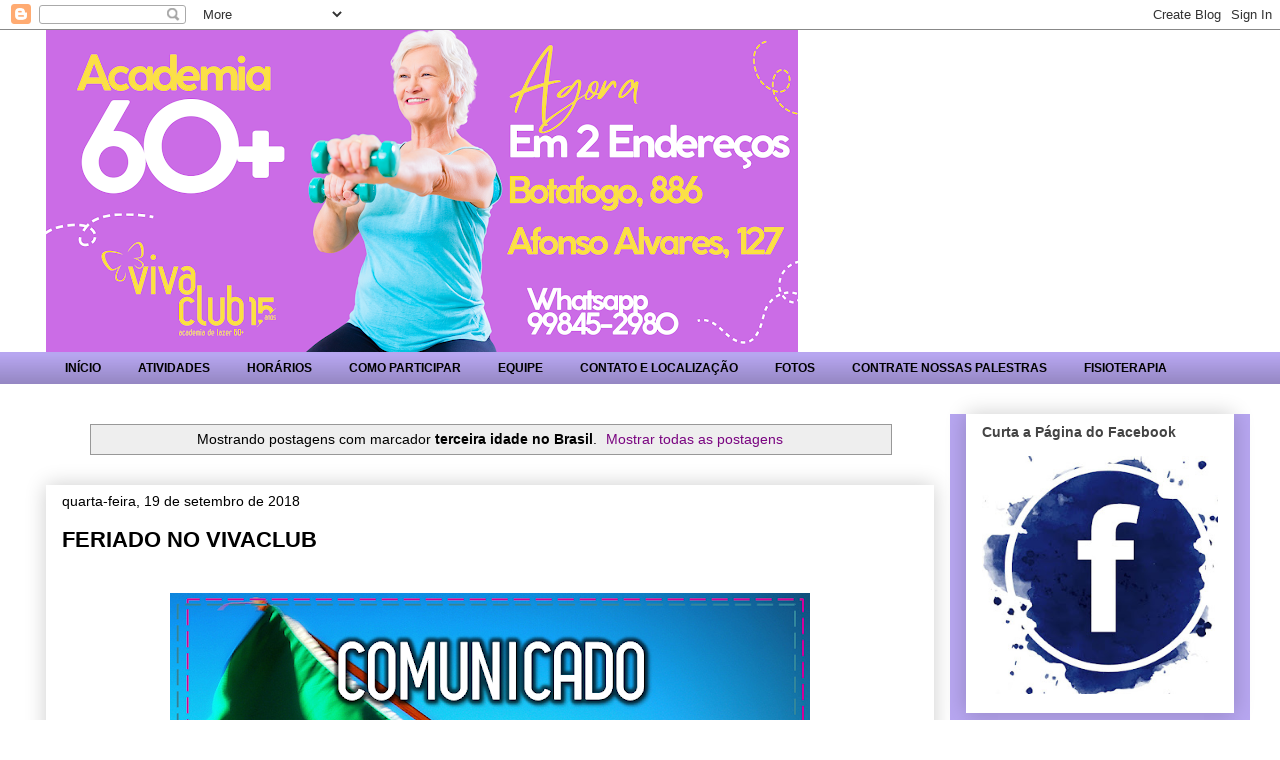

--- FILE ---
content_type: text/html; charset=UTF-8
request_url: https://www.vivaclubepoa.com/search/label/terceira%20idade%20no%20Brasil
body_size: 34805
content:
<!DOCTYPE html>
<html class='v2' dir='ltr' lang='pt-BR' xmlns='http://www.w3.org/1999/xhtml' xmlns:b='http://www.google.com/2005/gml/b' xmlns:data='http://www.google.com/2005/gml/data' xmlns:expr='http://www.google.com/2005/gml/expr'>
<head>
<link href='https://www.blogger.com/static/v1/widgets/335934321-css_bundle_v2.css' rel='stylesheet' type='text/css'/>
<meta content='width=1100' name='viewport'/>
<meta content='text/html; charset=UTF-8' http-equiv='Content-Type'/>
<meta content='blogger' name='generator'/>
<link href='https://www.vivaclubepoa.com/favicon.ico' rel='icon' type='image/x-icon'/>
<link href='https://www.vivaclubepoa.com/search/label/terceira%20idade%20no%20Brasil' rel='canonical'/>
<link rel="alternate" type="application/atom+xml" title="VIVACLUB - TERCEIRA IDADE PORTO ALEGRE, SAÚDE, LAZER, MATURIDADE, ATIVIDADES FÍSICAS, CONVÍVIO. - Atom" href="https://www.vivaclubepoa.com/feeds/posts/default" />
<link rel="alternate" type="application/rss+xml" title="VIVACLUB - TERCEIRA IDADE PORTO ALEGRE, SAÚDE, LAZER, MATURIDADE, ATIVIDADES FÍSICAS, CONVÍVIO. - RSS" href="https://www.vivaclubepoa.com/feeds/posts/default?alt=rss" />
<link rel="service.post" type="application/atom+xml" title="VIVACLUB - TERCEIRA IDADE PORTO ALEGRE, SAÚDE, LAZER, MATURIDADE, ATIVIDADES FÍSICAS, CONVÍVIO. - Atom" href="https://www.blogger.com/feeds/2953833875745764832/posts/default" />
<!--Can't find substitution for tag [blog.ieCssRetrofitLinks]-->
<meta content='Terceira idade, pilates, lazer, grupo convívio, treinamento funcional, terceira idade porto alegre, academia menino Deus, vivaclube, vivaclub, idoso' name='description'/>
<meta content='https://www.vivaclubepoa.com/search/label/terceira%20idade%20no%20Brasil' property='og:url'/>
<meta content='VIVACLUB - TERCEIRA IDADE PORTO ALEGRE, SAÚDE, LAZER, MATURIDADE, ATIVIDADES FÍSICAS, CONVÍVIO.' property='og:title'/>
<meta content='Terceira idade, pilates, lazer, grupo convívio, treinamento funcional, terceira idade porto alegre, academia menino Deus, vivaclube, vivaclub, idoso' property='og:description'/>
<title>VIVACLUB - TERCEIRA IDADE PORTO ALEGRE, SAÚDE, LAZER, MATURIDADE, ATIVIDADES FÍSICAS, CONVÍVIO.: terceira idade no Brasil</title>
<style id='page-skin-1' type='text/css'><!--
/*
-----------------------------------------------
Blogger Template Style
Name:     Awesome Inc.
Designer: Tina Chen
URL:      tinachen.org
----------------------------------------------- */
/* Variable definitions
====================
<Variable name="keycolor" description="Main Color" type="color" default="#ffffff"/>
<Group description="Page" selector="body">
<Variable name="body.font" description="Font" type="font"
default="normal normal 13px Arial, Tahoma, Helvetica, FreeSans, sans-serif"/>
<Variable name="body.background.color" description="Background Color" type="color" default="#000000"/>
<Variable name="body.text.color" description="Text Color" type="color" default="#ffffff"/>
</Group>
<Group description="Links" selector=".main-inner">
<Variable name="link.color" description="Link Color" type="color" default="#888888"/>
<Variable name="link.visited.color" description="Visited Color" type="color" default="#444444"/>
<Variable name="link.hover.color" description="Hover Color" type="color" default="#cccccc"/>
</Group>
<Group description="Blog Title" selector=".header h1">
<Variable name="header.font" description="Title Font" type="font"
default="normal bold 40px Arial, Tahoma, Helvetica, FreeSans, sans-serif"/>
<Variable name="header.text.color" description="Title Color" type="color" default="#000000" />
<Variable name="header.background.color" description="Header Background" type="color" default="transparent" />
</Group>
<Group description="Blog Description" selector=".header .description">
<Variable name="description.font" description="Font" type="font"
default="normal normal 14px Arial, Tahoma, Helvetica, FreeSans, sans-serif"/>
<Variable name="description.text.color" description="Text Color" type="color"
default="#000000" />
</Group>
<Group description="Tabs Text" selector=".tabs-inner .widget li a">
<Variable name="tabs.font" description="Font" type="font"
default="normal bold 14px Arial, Tahoma, Helvetica, FreeSans, sans-serif"/>
<Variable name="tabs.text.color" description="Text Color" type="color" default="#000000"/>
<Variable name="tabs.selected.text.color" description="Selected Color" type="color" default="#000000"/>
</Group>
<Group description="Tabs Background" selector=".tabs-outer .PageList">
<Variable name="tabs.background.color" description="Background Color" type="color" default="#141414"/>
<Variable name="tabs.selected.background.color" description="Selected Color" type="color" default="#444444"/>
<Variable name="tabs.border.color" description="Border Color" type="color" default="rgba(0, 0, 0, 0)"/>
</Group>
<Group description="Date Header" selector=".main-inner .widget h2.date-header, .main-inner .widget h2.date-header span">
<Variable name="date.font" description="Font" type="font"
default="normal normal 14px Arial, Tahoma, Helvetica, FreeSans, sans-serif"/>
<Variable name="date.text.color" description="Text Color" type="color" default="#666666"/>
<Variable name="date.border.color" description="Border Color" type="color" default="rgba(0, 0, 0, 0)"/>
</Group>
<Group description="Post Title" selector="h3.post-title, h4, h3.post-title a">
<Variable name="post.title.font" description="Font" type="font"
default="normal bold 22px Arial, Tahoma, Helvetica, FreeSans, sans-serif"/>
<Variable name="post.title.text.color" description="Text Color" type="color" default="#000000"/>
</Group>
<Group description="Post Background" selector=".post">
<Variable name="post.background.color" description="Background Color" type="color" default="#ffffff" />
<Variable name="post.border.color" description="Border Color" type="color" default="rgba(0, 0, 0, 0)" />
<Variable name="post.border.bevel.color" description="Bevel Color" type="color" default="rgba(0, 0, 0, 0)"/>
</Group>
<Group description="Gadget Title" selector="h2">
<Variable name="widget.title.font" description="Font" type="font"
default="normal bold 14px Arial, Tahoma, Helvetica, FreeSans, sans-serif"/>
<Variable name="widget.title.text.color" description="Text Color" type="color" default="#000000"/>
</Group>
<Group description="Gadget Text" selector=".sidebar .widget">
<Variable name="widget.font" description="Font" type="font"
default="normal normal 14px Arial, Tahoma, Helvetica, FreeSans, sans-serif"/>
<Variable name="widget.text.color" description="Text Color" type="color" default="#000000"/>
<Variable name="widget.alternate.text.color" description="Alternate Color" type="color" default="#666666"/>
</Group>
<Group description="Gadget Links" selector=".sidebar .widget">
<Variable name="widget.link.color" description="Link Color" type="color" default="#7a0581"/>
<Variable name="widget.link.visited.color" description="Visited Color" type="color" default="#0610bd"/>
<Variable name="widget.link.hover.color" description="Hover Color" type="color" default="#9200a1"/>
</Group>
<Group description="Gadget Background" selector=".sidebar .widget">
<Variable name="widget.background.color" description="Background Color" type="color" default="#141414"/>
<Variable name="widget.border.color" description="Border Color" type="color" default="#222222"/>
<Variable name="widget.border.bevel.color" description="Bevel Color" type="color" default="#000000"/>
</Group>
<Group description="Sidebar Background" selector=".column-left-inner .column-right-inner">
<Variable name="widget.outer.background.color" description="Background Color" type="color" default="transparent" />
</Group>
<Group description="Images" selector=".main-inner">
<Variable name="image.background.color" description="Background Color" type="color" default="transparent"/>
<Variable name="image.border.color" description="Border Color" type="color" default="transparent"/>
</Group>
<Group description="Feed" selector=".blog-feeds">
<Variable name="feed.text.color" description="Text Color" type="color" default="#000000"/>
</Group>
<Group description="Feed Links" selector=".blog-feeds">
<Variable name="feed.link.color" description="Link Color" type="color" default="#7a0581"/>
<Variable name="feed.link.visited.color" description="Visited Color" type="color" default="#0610bd"/>
<Variable name="feed.link.hover.color" description="Hover Color" type="color" default="#9200a1"/>
</Group>
<Group description="Pager" selector=".blog-pager">
<Variable name="pager.background.color" description="Background Color" type="color" default="#ffffff" />
</Group>
<Group description="Footer" selector=".footer-outer">
<Variable name="footer.background.color" description="Background Color" type="color" default="#ffffff" />
<Variable name="footer.text.color" description="Text Color" type="color" default="#000000" />
</Group>
<Variable name="title.shadow.spread" description="Title Shadow" type="length" default="-1px" min="-1px" max="100px"/>
<Variable name="body.background" description="Body Background" type="background"
color="#ffffff"
default="$(color) none repeat scroll top left"/>
<Variable name="body.background.gradient.cap" description="Body Gradient Cap" type="url"
default="none"/>
<Variable name="body.background.size" description="Body Background Size" type="string" default="auto"/>
<Variable name="tabs.background.gradient" description="Tabs Background Gradient" type="url"
default="none"/>
<Variable name="header.background.gradient" description="Header Background Gradient" type="url" default="none" />
<Variable name="header.padding.top" description="Header Top Padding" type="length" default="22px" min="0" max="100px"/>
<Variable name="header.margin.top" description="Header Top Margin" type="length" default="0" min="0" max="100px"/>
<Variable name="header.margin.bottom" description="Header Bottom Margin" type="length" default="0" min="0" max="100px"/>
<Variable name="widget.padding.top" description="Widget Padding Top" type="length" default="8px" min="0" max="20px"/>
<Variable name="widget.padding.side" description="Widget Padding Side" type="length" default="15px" min="0" max="100px"/>
<Variable name="widget.outer.margin.top" description="Widget Top Margin" type="length" default="0" min="0" max="100px"/>
<Variable name="widget.outer.background.gradient" description="Gradient" type="url" default="none" />
<Variable name="widget.border.radius" description="Gadget Border Radius" type="length" default="0" min="0" max="100px"/>
<Variable name="outer.shadow.spread" description="Outer Shadow Size" type="length" default="0" min="0" max="100px"/>
<Variable name="date.header.border.radius.top" description="Date Header Border Radius Top" type="length" default="0" min="0" max="100px"/>
<Variable name="date.header.position" description="Date Header Position" type="length" default="15px" min="0" max="100px"/>
<Variable name="date.space" description="Date Space" type="length" default="30px" min="0" max="100px"/>
<Variable name="date.position" description="Date Float" type="string" default="static" />
<Variable name="date.padding.bottom" description="Date Padding Bottom" type="length" default="0" min="0" max="100px"/>
<Variable name="date.border.size" description="Date Border Size" type="length" default="0" min="0" max="10px"/>
<Variable name="date.background" description="Date Background" type="background" color="transparent"
default="$(color) none no-repeat scroll top left" />
<Variable name="date.first.border.radius.top" description="Date First top radius" type="length" default="0" min="0" max="100px"/>
<Variable name="date.last.space.bottom" description="Date Last Space Bottom" type="length"
default="20px" min="0" max="100px"/>
<Variable name="date.last.border.radius.bottom" description="Date Last bottom radius" type="length" default="0" min="0" max="100px"/>
<Variable name="post.first.padding.top" description="First Post Padding Top" type="length" default="0" min="0" max="100px"/>
<Variable name="image.shadow.spread" description="Image Shadow Size" type="length" default="0" min="0" max="100px"/>
<Variable name="image.border.radius" description="Image Border Radius" type="length" default="0" min="0" max="100px"/>
<Variable name="separator.outdent" description="Separator Outdent" type="length" default="15px" min="0" max="100px"/>
<Variable name="title.separator.border.size" description="Widget Title Border Size" type="length" default="1px" min="0" max="10px"/>
<Variable name="list.separator.border.size" description="List Separator Border Size" type="length" default="1px" min="0" max="10px"/>
<Variable name="shadow.spread" description="Shadow Size" type="length" default="0" min="0" max="100px"/>
<Variable name="startSide" description="Side where text starts in blog language" type="automatic" default="left"/>
<Variable name="endSide" description="Side where text ends in blog language" type="automatic" default="right"/>
<Variable name="date.side" description="Side where date header is placed" type="string" default="right"/>
<Variable name="pager.border.radius.top" description="Pager Border Top Radius" type="length" default="0" min="0" max="100px"/>
<Variable name="pager.space.top" description="Pager Top Space" type="length" default="1em" min="0" max="20em"/>
<Variable name="footer.background.gradient" description="Background Gradient" type="url" default="none" />
<Variable name="mobile.background.size" description="Mobile Background Size" type="string"
default="auto"/>
<Variable name="mobile.background.overlay" description="Mobile Background Overlay" type="string"
default="transparent none repeat scroll top left"/>
<Variable name="mobile.button.color" description="Mobile Button Color" type="color" default="#ffffff" />
*/
/* Content
----------------------------------------------- */
body {
font: normal normal 13px Arial, Tahoma, Helvetica, FreeSans, sans-serif;
color: #000000;
background: #ffffff none no-repeat scroll center center;
}
html body .content-outer {
min-width: 0;
max-width: 100%;
width: 100%;
}
a:link {
text-decoration: none;
color: #7a0581;
}
a:visited {
text-decoration: none;
color: #0610bd;
}
a:hover {
text-decoration: underline;
color: #9200a1;
}
.body-fauxcolumn-outer .cap-top {
position: absolute;
z-index: 1;
height: 276px;
width: 100%;
background: transparent none repeat-x scroll top left;
_background-image: none;
}
/* Columns
----------------------------------------------- */
.content-inner {
padding: 0;
}
.header-inner .section {
margin: 0 16px;
}
.tabs-inner .section {
margin: 0 16px;
}
.main-inner {
padding-top: 30px;
}
.main-inner .column-center-inner,
.main-inner .column-left-inner,
.main-inner .column-right-inner {
padding: 0 5px;
}
*+html body .main-inner .column-center-inner {
margin-top: -30px;
}
#layout .main-inner .column-center-inner {
margin-top: 0;
}
/* Header
----------------------------------------------- */
.header-outer {
margin: 0 0 0 0;
background: transparent none repeat scroll 0 0;
}
.Header h1 {
font: normal bold 40px Arial, Tahoma, Helvetica, FreeSans, sans-serif;
color: #000000;
text-shadow: 0 0 -1px #000000;
}
.Header h1 a {
color: #000000;
}
.Header .description {
font: normal normal 14px Arial, Tahoma, Helvetica, FreeSans, sans-serif;
color: #000000;
}
.header-inner .Header .titlewrapper,
.header-inner .Header .descriptionwrapper {
padding-left: 0;
padding-right: 0;
margin-bottom: 0;
}
.header-inner .Header .titlewrapper {
padding-top: 22px;
}
/* Tabs
----------------------------------------------- */
.tabs-outer {
overflow: hidden;
position: relative;
background: #b7a6f0 url(https://resources.blogblog.com/blogblog/data/1kt/awesomeinc/tabs_gradient_light.png) repeat scroll 0 0;
}
#layout .tabs-outer {
overflow: visible;
}
.tabs-cap-top, .tabs-cap-bottom {
position: absolute;
width: 100%;
border-top: 1px solid rgba(0, 0, 0, 0);
}
.tabs-cap-bottom {
bottom: 0;
}
.tabs-inner .widget li a {
display: inline-block;
margin: 0;
padding: .6em 1.5em;
font: normal bold 12px Arial, Tahoma, Helvetica, FreeSans, sans-serif;
color: #000000;
border-top: 1px solid rgba(0, 0, 0, 0);
border-bottom: 1px solid rgba(0, 0, 0, 0);
border-left: 1px solid rgba(0, 0, 0, 0);
height: 16px;
line-height: 16px;
}
.tabs-inner .widget li:last-child a {
border-right: 1px solid rgba(0, 0, 0, 0);
}
.tabs-inner .widget li.selected a, .tabs-inner .widget li a:hover {
background: #9200a1 url(https://resources.blogblog.com/blogblog/data/1kt/awesomeinc/tabs_gradient_light.png) repeat-x scroll 0 -100px;
color: #ffffff;
}
/* Headings
----------------------------------------------- */
h2 {
font: normal bold 14px Arial, Tahoma, Helvetica, FreeSans, sans-serif;
color: #444444;
}
/* Widgets
----------------------------------------------- */
.main-inner .section {
margin: 0 27px;
padding: 0;
}
.main-inner .column-left-outer,
.main-inner .column-right-outer {
margin-top: 0;
}
#layout .main-inner .column-left-outer,
#layout .main-inner .column-right-outer {
margin-top: 0;
}
.main-inner .column-left-inner,
.main-inner .column-right-inner {
background: #b7a6f0 none repeat 0 0;
-moz-box-shadow: 0 0 0 rgba(0, 0, 0, .2);
-webkit-box-shadow: 0 0 0 rgba(0, 0, 0, .2);
-goog-ms-box-shadow: 0 0 0 rgba(0, 0, 0, .2);
box-shadow: 0 0 0 rgba(0, 0, 0, .2);
-moz-border-radius: 0;
-webkit-border-radius: 0;
-goog-ms-border-radius: 0;
border-radius: 0;
}
#layout .main-inner .column-left-inner,
#layout .main-inner .column-right-inner {
margin-top: 0;
}
.sidebar .widget {
font: normal normal 14px Arial, Tahoma, Helvetica, FreeSans, sans-serif;
color: #000000;
}
.sidebar .widget a:link {
color: #0610bd;
}
.sidebar .widget a:visited {
color: #0610bd;
}
.sidebar .widget a:hover {
color: #9200a1;
}
.sidebar .widget h2 {
text-shadow: 0 0 -1px #000000;
}
.main-inner .widget {
background-color: #ffffff;
border: 1px solid rgba(0, 0, 0, 0);
padding: 0 15px 15px;
margin: 20px -16px;
-moz-box-shadow: 0 0 20px rgba(0, 0, 0, .2);
-webkit-box-shadow: 0 0 20px rgba(0, 0, 0, .2);
-goog-ms-box-shadow: 0 0 20px rgba(0, 0, 0, .2);
box-shadow: 0 0 20px rgba(0, 0, 0, .2);
-moz-border-radius: 0;
-webkit-border-radius: 0;
-goog-ms-border-radius: 0;
border-radius: 0;
}
.main-inner .widget h2 {
margin: 0 -15px;
padding: .6em 15px .5em;
border-bottom: 1px solid rgba(0, 0, 0, 0);
}
.footer-inner .widget h2 {
padding: 0 0 .4em;
border-bottom: 1px solid rgba(0, 0, 0, 0);
}
.main-inner .widget h2 + div, .footer-inner .widget h2 + div {
border-top: 1px solid rgba(0, 0, 0, 0);
padding-top: 8px;
}
.main-inner .widget .widget-content {
margin: 0 -15px;
padding: 7px 15px 0;
}
.main-inner .widget ul, .main-inner .widget #ArchiveList ul.flat {
margin: -8px -15px 0;
padding: 0;
list-style: none;
}
.main-inner .widget #ArchiveList {
margin: -8px 0 0;
}
.main-inner .widget ul li, .main-inner .widget #ArchiveList ul.flat li {
padding: .5em 15px;
text-indent: 0;
color: #444444;
border-top: 1px solid rgba(0, 0, 0, 0);
border-bottom: 1px solid rgba(0, 0, 0, 0);
}
.main-inner .widget #ArchiveList ul li {
padding-top: .25em;
padding-bottom: .25em;
}
.main-inner .widget ul li:first-child, .main-inner .widget #ArchiveList ul.flat li:first-child {
border-top: none;
}
.main-inner .widget ul li:last-child, .main-inner .widget #ArchiveList ul.flat li:last-child {
border-bottom: none;
}
.post-body {
position: relative;
}
.main-inner .widget .post-body ul {
padding: 0 2.5em;
margin: .5em 0;
list-style: disc;
}
.main-inner .widget .post-body ul li {
padding: 0.25em 0;
margin-bottom: .25em;
color: #000000;
border: none;
}
.footer-inner .widget ul {
padding: 0;
list-style: none;
}
.widget .zippy {
color: #444444;
}
/* Posts
----------------------------------------------- */
body .main-inner .Blog {
padding: 0;
margin-bottom: 1em;
background-color: transparent;
border: none;
-moz-box-shadow: 0 0 0 rgba(0, 0, 0, 0);
-webkit-box-shadow: 0 0 0 rgba(0, 0, 0, 0);
-goog-ms-box-shadow: 0 0 0 rgba(0, 0, 0, 0);
box-shadow: 0 0 0 rgba(0, 0, 0, 0);
}
.main-inner .section:last-child .Blog:last-child {
padding: 0;
margin-bottom: 1em;
}
.main-inner .widget h2.date-header {
margin: 0 -15px 1px;
padding: 0 0 0 0;
font: normal normal 14px Arial, Tahoma, Helvetica, FreeSans, sans-serif;
color: #000000;
background: transparent none no-repeat scroll top left;
border-top: 0 solid #eeeeee;
border-bottom: 1px solid rgba(0, 0, 0, 0);
-moz-border-radius-topleft: 0;
-moz-border-radius-topright: 0;
-webkit-border-top-left-radius: 0;
-webkit-border-top-right-radius: 0;
border-top-left-radius: 0;
border-top-right-radius: 0;
position: static;
bottom: 100%;
right: 15px;
text-shadow: 0 0 -1px #000000;
}
.main-inner .widget h2.date-header span {
font: normal normal 14px Arial, Tahoma, Helvetica, FreeSans, sans-serif;
display: block;
padding: .5em 15px;
border-left: 0 solid #eeeeee;
border-right: 0 solid #eeeeee;
}
.date-outer {
position: relative;
margin: 30px 0 20px;
padding: 0 15px;
background-color: #ffffff;
border: 1px solid rgba(0, 0, 0, 0);
-moz-box-shadow: 0 0 20px rgba(0, 0, 0, .2);
-webkit-box-shadow: 0 0 20px rgba(0, 0, 0, .2);
-goog-ms-box-shadow: 0 0 20px rgba(0, 0, 0, .2);
box-shadow: 0 0 20px rgba(0, 0, 0, .2);
-moz-border-radius: 0;
-webkit-border-radius: 0;
-goog-ms-border-radius: 0;
border-radius: 0;
}
.date-outer:first-child {
margin-top: 0;
}
.date-outer:last-child {
margin-bottom: 20px;
-moz-border-radius-bottomleft: 0;
-moz-border-radius-bottomright: 0;
-webkit-border-bottom-left-radius: 0;
-webkit-border-bottom-right-radius: 0;
-goog-ms-border-bottom-left-radius: 0;
-goog-ms-border-bottom-right-radius: 0;
border-bottom-left-radius: 0;
border-bottom-right-radius: 0;
}
.date-posts {
margin: 0 -15px;
padding: 0 15px;
clear: both;
}
.post-outer, .inline-ad {
border-top: 1px solid #ffffff;
margin: 0 -15px;
padding: 15px 15px;
}
.post-outer {
padding-bottom: 10px;
}
.post-outer:first-child {
padding-top: 0;
border-top: none;
}
.post-outer:last-child, .inline-ad:last-child {
border-bottom: none;
}
.post-body {
position: relative;
}
.post-body img {
padding: 8px;
background: transparent;
border: 1px solid transparent;
-moz-box-shadow: 0 0 0 rgba(0, 0, 0, .2);
-webkit-box-shadow: 0 0 0 rgba(0, 0, 0, .2);
box-shadow: 0 0 0 rgba(0, 0, 0, .2);
-moz-border-radius: 0;
-webkit-border-radius: 0;
border-radius: 0;
}
h3.post-title, h4 {
font: normal bold 22px Arial, Tahoma, Helvetica, FreeSans, sans-serif;
color: #000000;
}
h3.post-title a {
font: normal bold 22px Arial, Tahoma, Helvetica, FreeSans, sans-serif;
color: #000000;
}
h3.post-title a:hover {
color: #9200a1;
text-decoration: underline;
}
.post-header {
margin: 0 0 1em;
}
.post-body {
line-height: 1.4;
}
.post-outer h2 {
color: #000000;
}
.post-footer {
margin: 1.5em 0 0;
}
#blog-pager {
padding: 15px;
font-size: 120%;
background-color: #ffffff;
border: 1px solid rgba(0, 0, 0, 0);
-moz-box-shadow: 0 0 20px rgba(0, 0, 0, .2);
-webkit-box-shadow: 0 0 20px rgba(0, 0, 0, .2);
-goog-ms-box-shadow: 0 0 20px rgba(0, 0, 0, .2);
box-shadow: 0 0 20px rgba(0, 0, 0, .2);
-moz-border-radius: 0;
-webkit-border-radius: 0;
-goog-ms-border-radius: 0;
border-radius: 0;
-moz-border-radius-topleft: 0;
-moz-border-radius-topright: 0;
-webkit-border-top-left-radius: 0;
-webkit-border-top-right-radius: 0;
-goog-ms-border-top-left-radius: 0;
-goog-ms-border-top-right-radius: 0;
border-top-left-radius: 0;
border-top-right-radius-topright: 0;
margin-top: 1em;
}
.blog-feeds, .post-feeds {
margin: 1em 0;
text-align: center;
color: #000000;
}
.blog-feeds a, .post-feeds a {
color: #0610bd;
}
.blog-feeds a:visited, .post-feeds a:visited {
color: #0610bd;
}
.blog-feeds a:hover, .post-feeds a:hover {
color: #0610bd;
}
.post-outer .comments {
margin-top: 2em;
}
/* Comments
----------------------------------------------- */
.comments .comments-content .icon.blog-author {
background-repeat: no-repeat;
background-image: url([data-uri]);
}
.comments .comments-content .loadmore a {
border-top: 1px solid rgba(0, 0, 0, 0);
border-bottom: 1px solid rgba(0, 0, 0, 0);
}
.comments .continue {
border-top: 2px solid rgba(0, 0, 0, 0);
}
/* Footer
----------------------------------------------- */
.footer-outer {
margin: -20px 0 -1px;
padding: 20px 0 0;
color: #444444;
overflow: hidden;
}
.footer-fauxborder-left {
border-top: 1px solid rgba(0, 0, 0, 0);
background: #ffffff none repeat scroll 0 0;
-moz-box-shadow: 0 0 20px rgba(0, 0, 0, .2);
-webkit-box-shadow: 0 0 20px rgba(0, 0, 0, .2);
-goog-ms-box-shadow: 0 0 20px rgba(0, 0, 0, .2);
box-shadow: 0 0 20px rgba(0, 0, 0, .2);
margin: 0 -20px;
}
/* Mobile
----------------------------------------------- */
body.mobile {
background-size: auto;
}
.mobile .body-fauxcolumn-outer {
background: transparent none repeat scroll top left;
}
*+html body.mobile .main-inner .column-center-inner {
margin-top: 0;
}
.mobile .main-inner .widget {
padding: 0 0 15px;
}
.mobile .main-inner .widget h2 + div,
.mobile .footer-inner .widget h2 + div {
border-top: none;
padding-top: 0;
}
.mobile .footer-inner .widget h2 {
padding: 0.5em 0;
border-bottom: none;
}
.mobile .main-inner .widget .widget-content {
margin: 0;
padding: 7px 0 0;
}
.mobile .main-inner .widget ul,
.mobile .main-inner .widget #ArchiveList ul.flat {
margin: 0 -15px 0;
}
.mobile .main-inner .widget h2.date-header {
right: 0;
}
.mobile .date-header span {
padding: 0.4em 0;
}
.mobile .date-outer:first-child {
margin-bottom: 0;
border: 1px solid rgba(0, 0, 0, 0);
-moz-border-radius-topleft: 0;
-moz-border-radius-topright: 0;
-webkit-border-top-left-radius: 0;
-webkit-border-top-right-radius: 0;
-goog-ms-border-top-left-radius: 0;
-goog-ms-border-top-right-radius: 0;
border-top-left-radius: 0;
border-top-right-radius: 0;
}
.mobile .date-outer {
border-color: rgba(0, 0, 0, 0);
border-width: 0 1px 1px;
}
.mobile .date-outer:last-child {
margin-bottom: 0;
}
.mobile .main-inner {
padding: 0;
}
.mobile .header-inner .section {
margin: 0;
}
.mobile .post-outer, .mobile .inline-ad {
padding: 5px 0;
}
.mobile .tabs-inner .section {
margin: 0 10px;
}
.mobile .main-inner .widget h2 {
margin: 0;
padding: 0;
}
.mobile .main-inner .widget h2.date-header span {
padding: 0;
}
.mobile .main-inner .widget .widget-content {
margin: 0;
padding: 7px 0 0;
}
.mobile #blog-pager {
border: 1px solid transparent;
background: #ffffff none repeat scroll 0 0;
}
.mobile .main-inner .column-left-inner,
.mobile .main-inner .column-right-inner {
background: #b7a6f0 none repeat 0 0;
-moz-box-shadow: none;
-webkit-box-shadow: none;
-goog-ms-box-shadow: none;
box-shadow: none;
}
.mobile .date-posts {
margin: 0;
padding: 0;
}
.mobile .footer-fauxborder-left {
margin: 0;
border-top: inherit;
}
.mobile .main-inner .section:last-child .Blog:last-child {
margin-bottom: 0;
}
.mobile-index-contents {
color: #000000;
}
.mobile .mobile-link-button {
background: #7a0581 url(https://resources.blogblog.com/blogblog/data/1kt/awesomeinc/tabs_gradient_light.png) repeat scroll 0 0;
}
.mobile-link-button a:link, .mobile-link-button a:visited {
color: #ffffff;
}
.mobile .tabs-inner .PageList .widget-content {
background: transparent;
border-top: 1px solid;
border-color: rgba(0, 0, 0, 0);
color: #000000;
}
.mobile .tabs-inner .PageList .widget-content .pagelist-arrow {
border-left: 1px solid rgba(0, 0, 0, 0);
}

--></style>
<style id='template-skin-1' type='text/css'><!--
body {
min-width: 1220px;
}
.content-outer, .content-fauxcolumn-outer, .region-inner {
min-width: 1220px;
max-width: 1220px;
_width: 1220px;
}
.main-inner .columns {
padding-left: 0;
padding-right: 300px;
}
.main-inner .fauxcolumn-center-outer {
left: 0;
right: 300px;
/* IE6 does not respect left and right together */
_width: expression(this.parentNode.offsetWidth -
parseInt("0") -
parseInt("300px") + 'px');
}
.main-inner .fauxcolumn-left-outer {
width: 0;
}
.main-inner .fauxcolumn-right-outer {
width: 300px;
}
.main-inner .column-left-outer {
width: 0;
right: 100%;
margin-left: -0;
}
.main-inner .column-right-outer {
width: 300px;
margin-right: -300px;
}
#layout {
min-width: 0;
}
#layout .content-outer {
min-width: 0;
width: 800px;
}
#layout .region-inner {
min-width: 0;
width: auto;
}
body#layout div.add_widget {
padding: 8px;
}
body#layout div.add_widget a {
margin-left: 32px;
}
--></style>
<script async='async' data-ad-client='ca-pub-7317726459160071' src='https://pagead2.googlesyndication.com/pagead/js/adsbygoogle.js'></script>
<link href='https://www.blogger.com/dyn-css/authorization.css?targetBlogID=2953833875745764832&amp;zx=b0a360f6-f193-493e-affe-40fa797c5e7d' media='none' onload='if(media!=&#39;all&#39;)media=&#39;all&#39;' rel='stylesheet'/><noscript><link href='https://www.blogger.com/dyn-css/authorization.css?targetBlogID=2953833875745764832&amp;zx=b0a360f6-f193-493e-affe-40fa797c5e7d' rel='stylesheet'/></noscript>
<meta name='google-adsense-platform-account' content='ca-host-pub-1556223355139109'/>
<meta name='google-adsense-platform-domain' content='blogspot.com'/>

<script async src="https://pagead2.googlesyndication.com/pagead/js/adsbygoogle.js?client=ca-pub-7317726459160071&host=ca-host-pub-1556223355139109" crossorigin="anonymous"></script>

<!-- data-ad-client=ca-pub-7317726459160071 -->

</head>
<script async='async' data-ad-client='ca-pub-7317726459160071' src='https://pagead2.googlesyndication.com/pagead/js/adsbygoogle.js'></script>
<script async='async' data-ad-client='ca-pub-7317726459160071' src='https://pagead2.googlesyndication.com/pagead/js/adsbygoogle.js'></script>
<body class='loading'>
<div class='navbar section' id='navbar' name='Navbar'><div class='widget Navbar' data-version='1' id='Navbar1'><script type="text/javascript">
    function setAttributeOnload(object, attribute, val) {
      if(window.addEventListener) {
        window.addEventListener('load',
          function(){ object[attribute] = val; }, false);
      } else {
        window.attachEvent('onload', function(){ object[attribute] = val; });
      }
    }
  </script>
<div id="navbar-iframe-container"></div>
<script type="text/javascript" src="https://apis.google.com/js/platform.js"></script>
<script type="text/javascript">
      gapi.load("gapi.iframes:gapi.iframes.style.bubble", function() {
        if (gapi.iframes && gapi.iframes.getContext) {
          gapi.iframes.getContext().openChild({
              url: 'https://www.blogger.com/navbar/2953833875745764832?origin\x3dhttps://www.vivaclubepoa.com',
              where: document.getElementById("navbar-iframe-container"),
              id: "navbar-iframe"
          });
        }
      });
    </script><script type="text/javascript">
(function() {
var script = document.createElement('script');
script.type = 'text/javascript';
script.src = '//pagead2.googlesyndication.com/pagead/js/google_top_exp.js';
var head = document.getElementsByTagName('head')[0];
if (head) {
head.appendChild(script);
}})();
</script>
</div></div>
<div itemscope='itemscope' itemtype='http://schema.org/Blog' style='display: none;'>
<meta content='VIVACLUB - TERCEIRA IDADE PORTO ALEGRE, SAÚDE, LAZER, MATURIDADE, ATIVIDADES FÍSICAS, CONVÍVIO.' itemprop='name'/>
<meta content='Terceira idade, pilates, lazer, grupo convívio, treinamento funcional, terceira idade porto alegre, academia menino Deus, vivaclube, vivaclub, idoso' itemprop='description'/>
</div>
<div class='body-fauxcolumns'>
<div class='fauxcolumn-outer body-fauxcolumn-outer'>
<div class='cap-top'>
<div class='cap-left'></div>
<div class='cap-right'></div>
</div>
<div class='fauxborder-left'>
<div class='fauxborder-right'></div>
<div class='fauxcolumn-inner'>
</div>
</div>
<div class='cap-bottom'>
<div class='cap-left'></div>
<div class='cap-right'></div>
</div>
</div>
</div>
<div class='content'>
<div class='content-fauxcolumns'>
<div class='fauxcolumn-outer content-fauxcolumn-outer'>
<div class='cap-top'>
<div class='cap-left'></div>
<div class='cap-right'></div>
</div>
<div class='fauxborder-left'>
<div class='fauxborder-right'></div>
<div class='fauxcolumn-inner'>
</div>
</div>
<div class='cap-bottom'>
<div class='cap-left'></div>
<div class='cap-right'></div>
</div>
</div>
</div>
<div class='content-outer'>
<div class='content-cap-top cap-top'>
<div class='cap-left'></div>
<div class='cap-right'></div>
</div>
<div class='fauxborder-left content-fauxborder-left'>
<div class='fauxborder-right content-fauxborder-right'></div>
<div class='content-inner'>
<header>
<div class='header-outer'>
<div class='header-cap-top cap-top'>
<div class='cap-left'></div>
<div class='cap-right'></div>
</div>
<div class='fauxborder-left header-fauxborder-left'>
<div class='fauxborder-right header-fauxborder-right'></div>
<div class='region-inner header-inner'>
<div class='header section' id='header' name='Cabeçalho'><div class='widget Header' data-version='1' id='Header1'>
<div id='header-inner'>
<a href='https://www.vivaclubepoa.com/' style='display: block'>
<img alt='VIVACLUB - TERCEIRA IDADE PORTO ALEGRE, SAÚDE, LAZER, MATURIDADE, ATIVIDADES FÍSICAS, CONVÍVIO.' height='322px; ' id='Header1_headerimg' src='https://blogger.googleusercontent.com/img/a/AVvXsEj78wyVSRs5WlncFVDoISLDGvUlQ1Q1whta505oHOkroVLMWo3WROOSEh44q-ukqSVoNT89DP-Cis67rrt0QwKLCuRynB5a8draNSE24BvoJ_s-LAQLNHDaYIg3NOznxKqo8nok_36FvPwOTcKlp1RMMrE98InQQ_Sck_R5yL-3liCF6qn0EyBdNpsNscue=s752' style='display: block' width='752px; '/>
</a>
</div>
</div></div>
</div>
</div>
<div class='header-cap-bottom cap-bottom'>
<div class='cap-left'></div>
<div class='cap-right'></div>
</div>
</div>
</header>
<div class='tabs-outer'>
<div class='tabs-cap-top cap-top'>
<div class='cap-left'></div>
<div class='cap-right'></div>
</div>
<div class='fauxborder-left tabs-fauxborder-left'>
<div class='fauxborder-right tabs-fauxborder-right'></div>
<div class='region-inner tabs-inner'>
<div class='tabs section' id='crosscol' name='Entre colunas'><div class='widget PageList' data-version='1' id='PageList1'>
<h2>Páginas</h2>
<div class='widget-content'>
<ul>
<li>
<a href='https://www.vivaclubepoa.com/'>INÍCIO</a>
</li>
<li>
<a href='https://www.vivaclubepoa.com/p/atividades.html'>ATIVIDADES</a>
</li>
<li>
<a href='https://www.vivaclubepoa.com/p/horarios-das-atividades.html'>HORÁRIOS</a>
</li>
<li>
<a href='https://www.vivaclubepoa.com/p/como-participar-de.html'>COMO PARTICIPAR</a>
</li>
<li>
<a href='https://www.vivaclubepoa.com/p/quem-somos.html'>EQUIPE</a>
</li>
<li>
<a href='https://www.vivaclubepoa.com/p/localizacao.html'>CONTATO E LOCALIZAÇÃO</a>
</li>
<li>
<a href='https://www.vivaclubepoa.com/p/fotos.html'>FOTOS</a>
</li>
<li>
<a href='https://www.vivaclubepoa.com/p/leve-o-vivaclub-para-sua-cidade.html'>CONTRATE NOSSAS PALESTRAS</a>
</li>
<li>
<a href='https://www.vivaclubepoa.com/p/fisioterapia.html'>FISIOTERAPIA </a>
</li>
</ul>
<div class='clear'></div>
</div>
</div></div>
<div class='tabs no-items section' id='crosscol-overflow' name='Cross-Column 2'></div>
</div>
</div>
<div class='tabs-cap-bottom cap-bottom'>
<div class='cap-left'></div>
<div class='cap-right'></div>
</div>
</div>
<div class='main-outer'>
<div class='main-cap-top cap-top'>
<div class='cap-left'></div>
<div class='cap-right'></div>
</div>
<div class='fauxborder-left main-fauxborder-left'>
<div class='fauxborder-right main-fauxborder-right'></div>
<div class='region-inner main-inner'>
<div class='columns fauxcolumns'>
<div class='fauxcolumn-outer fauxcolumn-center-outer'>
<div class='cap-top'>
<div class='cap-left'></div>
<div class='cap-right'></div>
</div>
<div class='fauxborder-left'>
<div class='fauxborder-right'></div>
<div class='fauxcolumn-inner'>
</div>
</div>
<div class='cap-bottom'>
<div class='cap-left'></div>
<div class='cap-right'></div>
</div>
</div>
<div class='fauxcolumn-outer fauxcolumn-left-outer'>
<div class='cap-top'>
<div class='cap-left'></div>
<div class='cap-right'></div>
</div>
<div class='fauxborder-left'>
<div class='fauxborder-right'></div>
<div class='fauxcolumn-inner'>
</div>
</div>
<div class='cap-bottom'>
<div class='cap-left'></div>
<div class='cap-right'></div>
</div>
</div>
<div class='fauxcolumn-outer fauxcolumn-right-outer'>
<div class='cap-top'>
<div class='cap-left'></div>
<div class='cap-right'></div>
</div>
<div class='fauxborder-left'>
<div class='fauxborder-right'></div>
<div class='fauxcolumn-inner'>
</div>
</div>
<div class='cap-bottom'>
<div class='cap-left'></div>
<div class='cap-right'></div>
</div>
</div>
<!-- corrects IE6 width calculation -->
<div class='columns-inner'>
<div class='column-center-outer'>
<div class='column-center-inner'>
<div class='main section' id='main' name='Principal'><div class='widget Blog' data-version='1' id='Blog1'>
<div class='blog-posts hfeed'>
<div class='status-msg-wrap'>
<div class='status-msg-body'>
Mostrando postagens com marcador <b>terceira idade no Brasil</b>. <a href="https://www.vivaclubepoa.com/">Mostrar todas as postagens</a>
</div>
<div class='status-msg-border'>
<div class='status-msg-bg'>
<div class='status-msg-hidden'>Mostrando postagens com marcador <b>terceira idade no Brasil</b>. <a href="https://www.vivaclubepoa.com/">Mostrar todas as postagens</a></div>
</div>
</div>
</div>
<div style='clear: both;'></div>

          <div class="date-outer">
        
<h2 class='date-header'><span>quarta-feira, 19 de setembro de 2018</span></h2>

          <div class="date-posts">
        
<div class='post-outer'>
<div class='post hentry uncustomized-post-template' itemprop='blogPost' itemscope='itemscope' itemtype='http://schema.org/BlogPosting'>
<meta content='https://blogger.googleusercontent.com/img/b/R29vZ2xl/AVvXsEi7vi9JjzHizMtrkrgfvYIOzERWalA2ohqUFn3GJGSMHNmOkyDCuv8b1duKk_sEM9XJ_RCpDL_3LWyEpzLpEfZs2rLFCGeMexG2LZtJtQKpEoFUMR7smkRVPlWLNjEayv4rnLNU7fOpqjNB/s640/REVOLU%25C3%2587%25C3%2583O+FARROUPILHA.png' itemprop='image_url'/>
<meta content='2953833875745764832' itemprop='blogId'/>
<meta content='6680057230893267309' itemprop='postId'/>
<a name='6680057230893267309'></a>
<h3 class='post-title entry-title' itemprop='name'>
<a href='https://www.vivaclubepoa.com/2018/09/feriado-no-vivaclub.html'>FERIADO NO VIVACLUB</a>
</h3>
<div class='post-header'>
<div class='post-header-line-1'></div>
</div>
<div class='post-body entry-content' id='post-body-6680057230893267309' itemprop='articleBody'>
<div class="separator" style="clear: both; text-align: center;">
</div>
<br />
<div class="separator" style="clear: both; text-align: center;">
<a href="https://blogger.googleusercontent.com/img/b/R29vZ2xl/AVvXsEi7vi9JjzHizMtrkrgfvYIOzERWalA2ohqUFn3GJGSMHNmOkyDCuv8b1duKk_sEM9XJ_RCpDL_3LWyEpzLpEfZs2rLFCGeMexG2LZtJtQKpEoFUMR7smkRVPlWLNjEayv4rnLNU7fOpqjNB/s1600/REVOLU%25C3%2587%25C3%2583O+FARROUPILHA.png" imageanchor="1" style="margin-left: 1em; margin-right: 1em;"><img border="0" data-original-height="720" data-original-width="960" height="480" src="https://blogger.googleusercontent.com/img/b/R29vZ2xl/AVvXsEi7vi9JjzHizMtrkrgfvYIOzERWalA2ohqUFn3GJGSMHNmOkyDCuv8b1duKk_sEM9XJ_RCpDL_3LWyEpzLpEfZs2rLFCGeMexG2LZtJtQKpEoFUMR7smkRVPlWLNjEayv4rnLNU7fOpqjNB/s640/REVOLU%25C3%2587%25C3%2583O+FARROUPILHA.png" width="640" /></a></div>
<div style="text-align: center;">
<span style="font-size: large;">Atenção Pessoal!</span></div>
<div style="text-align: center;">
<span style="font-size: large;"><br /></span></div>
<div style="text-align: center;">
<span style="font-size: large;">Faremos feriadão... Voltamos na segunda-feira (24) com todas as atividades normais.&nbsp;</span></div>
<div style="text-align: center;">
<br /></div>
<div style="text-align: center;">
<span style="font-size: large;">Bom feriado a todos!!!</span></div>
<div style="text-align: center;">
<span style="font-size: large;"><br /></span></div>
<div style="text-align: center;">
<span style="font-size: large;"><a href="https://www.facebook.com/hashtag/vivaclub?source=feed_text&amp;__xts__%5B0%5D=68.ARABfMo8kB79LsUb7CTityZutkcTszAa3Rsg5cst_ddYmhywTMmTm7cg9a2eMo1JlVCsfXj7TA3qdEUldvlgPH6-ov9liqIAIVLjESzHBuTV_t2Dgm94ZdN4hvT2YHeffZYPcSsW1a0ZxlUXuERs_wE5Ssk0JohKM7mY1NSPgxWLMlxFaOCMwg&amp;__tn__=%2ANK-R">#vivaclub</a> <a href="https://www.facebook.com/hashtag/vivaclubpoa?source=feed_text&amp;__xts__%5B0%5D=68.ARABfMo8kB79LsUb7CTityZutkcTszAa3Rsg5cst_ddYmhywTMmTm7cg9a2eMo1JlVCsfXj7TA3qdEUldvlgPH6-ov9liqIAIVLjESzHBuTV_t2Dgm94ZdN4hvT2YHeffZYPcSsW1a0ZxlUXuERs_wE5Ssk0JohKM7mY1NSPgxWLMlxFaOCMwg&amp;__tn__=%2ANK-R">#vivaclubpoa</a> <a href="https://www.facebook.com/hashtag/academiadelazer?source=feed_text&amp;__xts__%5B0%5D=68.ARABfMo8kB79LsUb7CTityZutkcTszAa3Rsg5cst_ddYmhywTMmTm7cg9a2eMo1JlVCsfXj7TA3qdEUldvlgPH6-ov9liqIAIVLjESzHBuTV_t2Dgm94ZdN4hvT2YHeffZYPcSsW1a0ZxlUXuERs_wE5Ssk0JohKM7mY1NSPgxWLMlxFaOCMwg&amp;__tn__=%2ANK-R">#academiadelazer</a> <a href="https://www.facebook.com/hashtag/academiaterceiraidade?source=feed_text&amp;__xts__%5B0%5D=68.ARABfMo8kB79LsUb7CTityZutkcTszAa3Rsg5cst_ddYmhywTMmTm7cg9a2eMo1JlVCsfXj7TA3qdEUldvlgPH6-ov9liqIAIVLjESzHBuTV_t2Dgm94ZdN4hvT2YHeffZYPcSsW1a0ZxlUXuERs_wE5Ssk0JohKM7mY1NSPgxWLMlxFaOCMwg&amp;__tn__=%2ANK-R">#academiaterceiraidade</a></span></div>
<br />
<div style='clear: both;'></div>
</div>
<div class='post-footer'>
<div class='post-footer-line post-footer-line-1'>
<span class='post-author vcard'>
Posted by
<span class='fn' itemprop='author' itemscope='itemscope' itemtype='http://schema.org/Person'>
<meta content='https://www.blogger.com/profile/13153046304452091405' itemprop='url'/>
<a class='g-profile' href='https://www.blogger.com/profile/13153046304452091405' rel='author' title='author profile'>
<span itemprop='name'>VIVACLUB MATURIDADE &amp; LAZER</span>
</a>
</span>
</span>
<span class='post-timestamp'>
on
<meta content='https://www.vivaclubepoa.com/2018/09/feriado-no-vivaclub.html' itemprop='url'/>
<a class='timestamp-link' href='https://www.vivaclubepoa.com/2018/09/feriado-no-vivaclub.html' rel='bookmark' title='permanent link'><abbr class='published' itemprop='datePublished' title='2018-09-19T20:18:00-03:00'>setembro 19, 2018</abbr></a>
</span>
<span class='post-comment-link'>
<a class='comment-link' href='https://www.blogger.com/comment/fullpage/post/2953833875745764832/6680057230893267309' onclick=''>
Nenhum comentário:
  </a>
</span>
<span class='post-icons'>
<span class='item-action'>
<a href='https://www.blogger.com/email-post/2953833875745764832/6680057230893267309' title='Enviar esta postagem'>
<img alt='' class='icon-action' height='13' src='https://resources.blogblog.com/img/icon18_email.gif' width='18'/>
</a>
</span>
<span class='item-control blog-admin pid-675169889'>
<a href='https://www.blogger.com/post-edit.g?blogID=2953833875745764832&postID=6680057230893267309&from=pencil' title='Editar post'>
<img alt='' class='icon-action' height='18' src='https://resources.blogblog.com/img/icon18_edit_allbkg.gif' width='18'/>
</a>
</span>
</span>
<div class='post-share-buttons goog-inline-block'>
<a class='goog-inline-block share-button sb-email' href='https://www.blogger.com/share-post.g?blogID=2953833875745764832&postID=6680057230893267309&target=email' target='_blank' title='Enviar por e-mail'><span class='share-button-link-text'>Enviar por e-mail</span></a><a class='goog-inline-block share-button sb-blog' href='https://www.blogger.com/share-post.g?blogID=2953833875745764832&postID=6680057230893267309&target=blog' onclick='window.open(this.href, "_blank", "height=270,width=475"); return false;' target='_blank' title='Postar no blog!'><span class='share-button-link-text'>Postar no blog!</span></a><a class='goog-inline-block share-button sb-twitter' href='https://www.blogger.com/share-post.g?blogID=2953833875745764832&postID=6680057230893267309&target=twitter' target='_blank' title='Compartilhar no X'><span class='share-button-link-text'>Compartilhar no X</span></a><a class='goog-inline-block share-button sb-facebook' href='https://www.blogger.com/share-post.g?blogID=2953833875745764832&postID=6680057230893267309&target=facebook' onclick='window.open(this.href, "_blank", "height=430,width=640"); return false;' target='_blank' title='Compartilhar no Facebook'><span class='share-button-link-text'>Compartilhar no Facebook</span></a><a class='goog-inline-block share-button sb-pinterest' href='https://www.blogger.com/share-post.g?blogID=2953833875745764832&postID=6680057230893267309&target=pinterest' target='_blank' title='Compartilhar com o Pinterest'><span class='share-button-link-text'>Compartilhar com o Pinterest</span></a>
</div>
</div>
<div class='post-footer-line post-footer-line-2'>
<span class='post-labels'>
Marcadores:
<a href='https://www.vivaclubepoa.com/search/label/Terceira%20Idade' rel='tag'>Terceira Idade</a>,
<a href='https://www.vivaclubepoa.com/search/label/terceira%20idade%20no%20Brasil' rel='tag'>terceira idade no Brasil</a>,
<a href='https://www.vivaclubepoa.com/search/label/Terceira%20Idade%20Porto%20Alegre' rel='tag'>Terceira Idade Porto Alegre</a>,
<a href='https://www.vivaclubepoa.com/search/label/Vivaclub' rel='tag'>Vivaclub</a>,
<a href='https://www.vivaclubepoa.com/search/label/vivaclube' rel='tag'>vivaclube</a>
</span>
</div>
<div class='post-footer-line post-footer-line-3'>
<span class='post-location'>
Local:
<a href='https://maps.google.com/maps?q=R.+Visc.+do+Herval,+604+-+Menino+Deus,+Porto+Alegre+-+RS,+90130-150,+Brasil@-30.053204,-51.222553000000005&z=10' target='_blank'>R. Visc. do Herval, 604 - Menino Deus, Porto Alegre - RS, 90130-150, Brasil</a>
</span>
</div>
</div>
</div>
</div>

          </div></div>
        

          <div class="date-outer">
        
<h2 class='date-header'><span>quarta-feira, 27 de setembro de 2017</span></h2>

          <div class="date-posts">
        
<div class='post-outer'>
<div class='post hentry uncustomized-post-template' itemprop='blogPost' itemscope='itemscope' itemtype='http://schema.org/BlogPosting'>
<meta content='https://www.facebook.com/images/emoji.php/v9/f2/1/16/1f60d.png' itemprop='image_url'/>
<meta content='2953833875745764832' itemprop='blogId'/>
<meta content='117791569472950411' itemprop='postId'/>
<a name='117791569472950411'></a>
<h3 class='post-title entry-title' itemprop='name'>
<a href='https://www.vivaclubepoa.com/2017/09/vivaclub-inclusao-de-todos.html'>VIVACLUB INCLUSÃO DE TODOS</a>
</h3>
<div class='post-header'>
<div class='post-header-line-1'></div>
</div>
<div class='post-body entry-content' id='post-body-117791569472950411' itemprop='articleBody'>
<div style="text-align: center;">
<span style="font-size: x-large;">Você sabia que o VIVACLUB é um local de Inclusão e Respeito a todos os idosos?</span></div>
<span style="font-size: x-large;"><div style="text-align: center;">
<br /></div>
<div style="text-align: center;">
Por este motivo a nossas aulas, inclusive a mais animada, a Oficina de Ritmos é aberta e recebe TODOS com muito carinho e coração aberto!</div>
<div style="text-align: center;">
<br /></div>
<div style="text-align: center;">
Venha experimentar! Terças e quintas, às 9h e às 15h!</div>
<div style="text-align: center;">
Te esperamos <img src="https://www.facebook.com/images/emoji.php/v9/f2/1/16/1f60d.png" />😍<img src="https://www.facebook.com/images/emoji.php/v9/f2/1/16/1f60d.png" />😍</div>
</span><div class="separator" style="clear: both; text-align: center;">
<a href="https://blogger.googleusercontent.com/img/b/R29vZ2xl/AVvXsEgvq6U3vcW0sGI6MrYuOxNbBVUM2tBjp_3Of94AKWqr2CsC5qklJLCvTpt-RU_clgGnCL2wyGh8eIwYfMaKPtmyz78Ccpaa6Lx4uXudEBcb5yomR415Z9Vp0diSPyzDgnE_rVTcqoWSt0Zh/s1600/ritmos2.png" imageanchor="1" style="margin-left: 1em; margin-right: 1em;"><img border="0" data-original-height="720" data-original-width="960" height="480" src="https://blogger.googleusercontent.com/img/b/R29vZ2xl/AVvXsEgvq6U3vcW0sGI6MrYuOxNbBVUM2tBjp_3Of94AKWqr2CsC5qklJLCvTpt-RU_clgGnCL2wyGh8eIwYfMaKPtmyz78Ccpaa6Lx4uXudEBcb5yomR415Z9Vp0diSPyzDgnE_rVTcqoWSt0Zh/s640/ritmos2.png" width="640" /></a></div>
<div style="text-align: center;">
<span style="font-size: x-large;"><a href="https://www.facebook.com/hashtag/vivaclub?source=feed_text&amp;story_id=1606848799337035">#vivaclub</a> <a href="https://www.facebook.com/hashtag/vivaclubpoa?source=feed_text&amp;story_id=1606848799337035">#vivaclubpoa</a> <a href="https://www.facebook.com/hashtag/ritmos?source=feed_text&amp;story_id=1606848799337035">#Ritmos</a> <a href="https://www.facebook.com/hashtag/dan%C3%A7a?source=feed_text&amp;story_id=1606848799337035">#dança</a> <a href="https://www.facebook.com/hashtag/alegria?source=feed_text&amp;story_id=1606848799337035">#alegria</a> <a href="https://www.facebook.com/hashtag/inclus%C3%A3o?source=feed_text&amp;story_id=1606848799337035">#inclusão</a><a href="https://www.facebook.com/hashtag/respeitoaoidoso?source=feed_text&amp;story_id=1606848799337035">#respeitoaoidoso</a></span></div>
<div style='clear: both;'></div>
</div>
<div class='post-footer'>
<div class='post-footer-line post-footer-line-1'>
<span class='post-author vcard'>
Posted by
<span class='fn' itemprop='author' itemscope='itemscope' itemtype='http://schema.org/Person'>
<meta content='https://www.blogger.com/profile/13153046304452091405' itemprop='url'/>
<a class='g-profile' href='https://www.blogger.com/profile/13153046304452091405' rel='author' title='author profile'>
<span itemprop='name'>VIVACLUB MATURIDADE &amp; LAZER</span>
</a>
</span>
</span>
<span class='post-timestamp'>
on
<meta content='https://www.vivaclubepoa.com/2017/09/vivaclub-inclusao-de-todos.html' itemprop='url'/>
<a class='timestamp-link' href='https://www.vivaclubepoa.com/2017/09/vivaclub-inclusao-de-todos.html' rel='bookmark' title='permanent link'><abbr class='published' itemprop='datePublished' title='2017-09-27T17:20:00-03:00'>setembro 27, 2017</abbr></a>
</span>
<span class='post-comment-link'>
<a class='comment-link' href='https://www.blogger.com/comment/fullpage/post/2953833875745764832/117791569472950411' onclick=''>
Nenhum comentário:
  </a>
</span>
<span class='post-icons'>
<span class='item-action'>
<a href='https://www.blogger.com/email-post/2953833875745764832/117791569472950411' title='Enviar esta postagem'>
<img alt='' class='icon-action' height='13' src='https://resources.blogblog.com/img/icon18_email.gif' width='18'/>
</a>
</span>
<span class='item-control blog-admin pid-675169889'>
<a href='https://www.blogger.com/post-edit.g?blogID=2953833875745764832&postID=117791569472950411&from=pencil' title='Editar post'>
<img alt='' class='icon-action' height='18' src='https://resources.blogblog.com/img/icon18_edit_allbkg.gif' width='18'/>
</a>
</span>
</span>
<div class='post-share-buttons goog-inline-block'>
<a class='goog-inline-block share-button sb-email' href='https://www.blogger.com/share-post.g?blogID=2953833875745764832&postID=117791569472950411&target=email' target='_blank' title='Enviar por e-mail'><span class='share-button-link-text'>Enviar por e-mail</span></a><a class='goog-inline-block share-button sb-blog' href='https://www.blogger.com/share-post.g?blogID=2953833875745764832&postID=117791569472950411&target=blog' onclick='window.open(this.href, "_blank", "height=270,width=475"); return false;' target='_blank' title='Postar no blog!'><span class='share-button-link-text'>Postar no blog!</span></a><a class='goog-inline-block share-button sb-twitter' href='https://www.blogger.com/share-post.g?blogID=2953833875745764832&postID=117791569472950411&target=twitter' target='_blank' title='Compartilhar no X'><span class='share-button-link-text'>Compartilhar no X</span></a><a class='goog-inline-block share-button sb-facebook' href='https://www.blogger.com/share-post.g?blogID=2953833875745764832&postID=117791569472950411&target=facebook' onclick='window.open(this.href, "_blank", "height=430,width=640"); return false;' target='_blank' title='Compartilhar no Facebook'><span class='share-button-link-text'>Compartilhar no Facebook</span></a><a class='goog-inline-block share-button sb-pinterest' href='https://www.blogger.com/share-post.g?blogID=2953833875745764832&postID=117791569472950411&target=pinterest' target='_blank' title='Compartilhar com o Pinterest'><span class='share-button-link-text'>Compartilhar com o Pinterest</span></a>
</div>
</div>
<div class='post-footer-line post-footer-line-2'>
<span class='post-labels'>
Marcadores:
<a href='https://www.vivaclubepoa.com/search/label/Dan%C3%A7a' rel='tag'>Dança</a>,
<a href='https://www.vivaclubepoa.com/search/label/Dan%C3%A7a%20Porto%20Alegre' rel='tag'>Dança Porto Alegre</a>,
<a href='https://www.vivaclubepoa.com/search/label/Dan%C3%A7a%20Terceira%20Idade' rel='tag'>Dança Terceira Idade</a>,
<a href='https://www.vivaclubepoa.com/search/label/Ritmos' rel='tag'>Ritmos</a>,
<a href='https://www.vivaclubepoa.com/search/label/Terceira%20Idade' rel='tag'>Terceira Idade</a>,
<a href='https://www.vivaclubepoa.com/search/label/terceira%20idade%20no%20Brasil' rel='tag'>terceira idade no Brasil</a>,
<a href='https://www.vivaclubepoa.com/search/label/Terceira%20Idade%20Porto%20Alegre' rel='tag'>Terceira Idade Porto Alegre</a>,
<a href='https://www.vivaclubepoa.com/search/label/vivaclube' rel='tag'>vivaclube</a>,
<a href='https://www.vivaclubepoa.com/search/label/VIVACLUBEPOA' rel='tag'>VIVACLUBEPOA</a>
</span>
</div>
<div class='post-footer-line post-footer-line-3'>
<span class='post-location'>
Local:
<a href='https://maps.google.com/maps?q=VIVACLUB+R.+Visc.+do+Herval,+604+-+Menino+Deus,+Porto+Alegre+-+RS,+90130-150,+Brasil@-30.053204,-51.222553000000005&z=10' target='_blank'>VIVACLUB R. Visc. do Herval, 604 - Menino Deus, Porto Alegre - RS, 90130-150, Brasil</a>
</span>
</div>
</div>
</div>
</div>
<div class='post-outer'>
<div class='post hentry uncustomized-post-template' itemprop='blogPost' itemscope='itemscope' itemtype='http://schema.org/BlogPosting'>
<meta content='https://blogger.googleusercontent.com/img/b/R29vZ2xl/AVvXsEgDi_f6XbbuxoTlJFY8hvCH9_6edzhtoIrJh5OOPVMGKfa0QPshC2M6CT0Nsd3X_RGcYJZ8kKnpvbwsXkX4kS9OSfBSm1Dvkfb5GJ_5j1wybngHTEYiwYpNOT-KRd2NS1e1UnlJAlCqOy-c/s640/outubro+rosa+vivaclub.png' itemprop='image_url'/>
<meta content='2953833875745764832' itemprop='blogId'/>
<meta content='1978630737579665487' itemprop='postId'/>
<a name='1978630737579665487'></a>
<h3 class='post-title entry-title' itemprop='name'>
<a href='https://www.vivaclubepoa.com/2017/09/outubro-rosa-no-vivaclub.html'>OUTUBRO ROSA NO VIVACLUB</a>
</h3>
<div class='post-header'>
<div class='post-header-line-1'></div>
</div>
<div class='post-body entry-content' id='post-body-1978630737579665487' itemprop='articleBody'>
<div style="text-align: center;">
<span style="font-size: x-large;">Estamos lançando nossa Campanha do Outubro Rosa - Mês dedicado à prevenção do Câncer de Mama.</span></div>
<span style="font-size: x-large;"><div style="text-align: center;">
Doe e receba muito amor!!</div>
<div style="text-align: center;">
<a href="https://blogger.googleusercontent.com/img/b/R29vZ2xl/AVvXsEgDi_f6XbbuxoTlJFY8hvCH9_6edzhtoIrJh5OOPVMGKfa0QPshC2M6CT0Nsd3X_RGcYJZ8kKnpvbwsXkX4kS9OSfBSm1Dvkfb5GJ_5j1wybngHTEYiwYpNOT-KRd2NS1e1UnlJAlCqOy-c/s1600/outubro+rosa+vivaclub.png" imageanchor="1" style="margin-left: 1em; margin-right: 1em;"><img border="0" data-original-height="720" data-original-width="960" height="480" src="https://blogger.googleusercontent.com/img/b/R29vZ2xl/AVvXsEgDi_f6XbbuxoTlJFY8hvCH9_6edzhtoIrJh5OOPVMGKfa0QPshC2M6CT0Nsd3X_RGcYJZ8kKnpvbwsXkX4kS9OSfBSm1Dvkfb5GJ_5j1wybngHTEYiwYpNOT-KRd2NS1e1UnlJAlCqOy-c/s640/outubro+rosa+vivaclub.png" width="640" /></a></div>
&nbsp;<a href="https://www.facebook.com/hashtag/vivaclub?source=feed_text&amp;story_id=1606844499337465" style="text-align: center;">#vivaclub</a><span style="text-align: center;"> </span><a href="https://www.facebook.com/hashtag/vivaclubpoa?source=feed_text&amp;story_id=1606844499337465" style="text-align: center;">#vivaclubpoa</a><span style="text-align: center;"> </span><a href="https://www.facebook.com/hashtag/outubrorosa?source=feed_text&amp;story_id=1606844499337465" style="text-align: center;">#outubrorosa</a><span style="text-align: center;"> </span><a href="https://www.facebook.com/hashtag/preven%C3%A7%C3%A3o?source=feed_text&amp;story_id=1606844499337465" style="text-align: center;">#prevenção</a><span style="text-align: center;"> </span><a href="https://www.facebook.com/hashtag/c%C3%A2ncerdemama?source=feed_text&amp;story_id=1606844499337465" style="text-align: center;">#câncerdemama</a><a href="https://www.facebook.com/hashtag/solidariedade?source=feed_text&amp;story_id=1606844499337465" style="text-align: center;">#solidariedade</a><span style="text-align: center;"> </span><a href="https://www.facebook.com/hashtag/doe?source=feed_text&amp;story_id=1606844499337465" style="text-align: center;">#doe</a><span style="text-align: center;"> </span><a href="https://www.facebook.com/hashtag/recebaamor?source=feed_text&amp;story_id=1606844499337465" style="text-align: center;">#recebaamor</a></span>
<div style='clear: both;'></div>
</div>
<div class='post-footer'>
<div class='post-footer-line post-footer-line-1'>
<span class='post-author vcard'>
Posted by
<span class='fn' itemprop='author' itemscope='itemscope' itemtype='http://schema.org/Person'>
<meta content='https://www.blogger.com/profile/13153046304452091405' itemprop='url'/>
<a class='g-profile' href='https://www.blogger.com/profile/13153046304452091405' rel='author' title='author profile'>
<span itemprop='name'>VIVACLUB MATURIDADE &amp; LAZER</span>
</a>
</span>
</span>
<span class='post-timestamp'>
on
<meta content='https://www.vivaclubepoa.com/2017/09/outubro-rosa-no-vivaclub.html' itemprop='url'/>
<a class='timestamp-link' href='https://www.vivaclubepoa.com/2017/09/outubro-rosa-no-vivaclub.html' rel='bookmark' title='permanent link'><abbr class='published' itemprop='datePublished' title='2017-09-27T17:15:00-03:00'>setembro 27, 2017</abbr></a>
</span>
<span class='post-comment-link'>
<a class='comment-link' href='https://www.blogger.com/comment/fullpage/post/2953833875745764832/1978630737579665487' onclick=''>
Nenhum comentário:
  </a>
</span>
<span class='post-icons'>
<span class='item-action'>
<a href='https://www.blogger.com/email-post/2953833875745764832/1978630737579665487' title='Enviar esta postagem'>
<img alt='' class='icon-action' height='13' src='https://resources.blogblog.com/img/icon18_email.gif' width='18'/>
</a>
</span>
<span class='item-control blog-admin pid-675169889'>
<a href='https://www.blogger.com/post-edit.g?blogID=2953833875745764832&postID=1978630737579665487&from=pencil' title='Editar post'>
<img alt='' class='icon-action' height='18' src='https://resources.blogblog.com/img/icon18_edit_allbkg.gif' width='18'/>
</a>
</span>
</span>
<div class='post-share-buttons goog-inline-block'>
<a class='goog-inline-block share-button sb-email' href='https://www.blogger.com/share-post.g?blogID=2953833875745764832&postID=1978630737579665487&target=email' target='_blank' title='Enviar por e-mail'><span class='share-button-link-text'>Enviar por e-mail</span></a><a class='goog-inline-block share-button sb-blog' href='https://www.blogger.com/share-post.g?blogID=2953833875745764832&postID=1978630737579665487&target=blog' onclick='window.open(this.href, "_blank", "height=270,width=475"); return false;' target='_blank' title='Postar no blog!'><span class='share-button-link-text'>Postar no blog!</span></a><a class='goog-inline-block share-button sb-twitter' href='https://www.blogger.com/share-post.g?blogID=2953833875745764832&postID=1978630737579665487&target=twitter' target='_blank' title='Compartilhar no X'><span class='share-button-link-text'>Compartilhar no X</span></a><a class='goog-inline-block share-button sb-facebook' href='https://www.blogger.com/share-post.g?blogID=2953833875745764832&postID=1978630737579665487&target=facebook' onclick='window.open(this.href, "_blank", "height=430,width=640"); return false;' target='_blank' title='Compartilhar no Facebook'><span class='share-button-link-text'>Compartilhar no Facebook</span></a><a class='goog-inline-block share-button sb-pinterest' href='https://www.blogger.com/share-post.g?blogID=2953833875745764832&postID=1978630737579665487&target=pinterest' target='_blank' title='Compartilhar com o Pinterest'><span class='share-button-link-text'>Compartilhar com o Pinterest</span></a>
</div>
</div>
<div class='post-footer-line post-footer-line-2'>
<span class='post-labels'>
Marcadores:
<a href='https://www.vivaclubepoa.com/search/label/C%C3%A2ncer%20de%20Mama' rel='tag'>Câncer de Mama</a>,
<a href='https://www.vivaclubepoa.com/search/label/outubro%20Rosa' rel='tag'>outubro Rosa</a>,
<a href='https://www.vivaclubepoa.com/search/label/Terceira%20Idade' rel='tag'>Terceira Idade</a>,
<a href='https://www.vivaclubepoa.com/search/label/terceira%20idade%20no%20Brasil' rel='tag'>terceira idade no Brasil</a>,
<a href='https://www.vivaclubepoa.com/search/label/Terceira%20Idade%20Porto%20Alegre' rel='tag'>Terceira Idade Porto Alegre</a>,
<a href='https://www.vivaclubepoa.com/search/label/Vivaclub' rel='tag'>Vivaclub</a>,
<a href='https://www.vivaclubepoa.com/search/label/vivaclube' rel='tag'>vivaclube</a>
</span>
</div>
<div class='post-footer-line post-footer-line-3'>
<span class='post-location'>
Local:
<a href='https://maps.google.com/maps?q=vivaclub+R.+Visc.+do+Herval,+604+-+Menino+Deus,+Porto+Alegre+-+RS,+90130-150,+Brasil@-30.053204,-51.222553000000005&z=10' target='_blank'>vivaclub R. Visc. do Herval, 604 - Menino Deus, Porto Alegre - RS, 90130-150, Brasil</a>
</span>
</div>
</div>
</div>
</div>

          </div></div>
        

          <div class="date-outer">
        
<h2 class='date-header'><span>quarta-feira, 8 de março de 2017</span></h2>

          <div class="date-posts">
        
<div class='post-outer'>
<div class='post hentry uncustomized-post-template' itemprop='blogPost' itemscope='itemscope' itemtype='http://schema.org/BlogPosting'>
<meta content='https://blogger.googleusercontent.com/img/b/R29vZ2xl/AVvXsEgizjjRhdFRQuVi4L4EJUX8YHqsU_ukN0Asv0Natd6VvU5KWjALDtNwI4lhnPnDwzPYv6uPhEOAHvpDDtZa7o5Zfucc68L1hmDm8BLiwi1Y_bmcbbjNJEhljd94FU9O6ZTbehgE3sCRhhqb/s640/grupo+de+conv%25C3%25ADvio+vivaclub.jpg' itemprop='image_url'/>
<meta content='2953833875745764832' itemprop='blogId'/>
<meta content='6025050020381489211' itemprop='postId'/>
<a name='6025050020381489211'></a>
<h3 class='post-title entry-title' itemprop='name'>
<a href='https://www.vivaclubepoa.com/2017/03/novidades-de-2017.html'>NOVIDADES DE 2017</a>
</h3>
<div class='post-header'>
<div class='post-header-line-1'></div>
</div>
<div class='post-body entry-content' id='post-body-6025050020381489211' itemprop='articleBody'>
<div class="separator" style="clear: both; text-align: center;">
<a href="https://blogger.googleusercontent.com/img/b/R29vZ2xl/AVvXsEgizjjRhdFRQuVi4L4EJUX8YHqsU_ukN0Asv0Natd6VvU5KWjALDtNwI4lhnPnDwzPYv6uPhEOAHvpDDtZa7o5Zfucc68L1hmDm8BLiwi1Y_bmcbbjNJEhljd94FU9O6ZTbehgE3sCRhhqb/s1600/grupo+de+conv%25C3%25ADvio+vivaclub.jpg" imageanchor="1" style="margin-left: 1em; margin-right: 1em;"><img border="0" height="480" src="https://blogger.googleusercontent.com/img/b/R29vZ2xl/AVvXsEgizjjRhdFRQuVi4L4EJUX8YHqsU_ukN0Asv0Natd6VvU5KWjALDtNwI4lhnPnDwzPYv6uPhEOAHvpDDtZa7o5Zfucc68L1hmDm8BLiwi1Y_bmcbbjNJEhljd94FU9O6ZTbehgE3sCRhhqb/s640/grupo+de+conv%25C3%25ADvio+vivaclub.jpg" width="640" /></a></div>
<div class="separator" style="clear: both; text-align: center;">
<span style="font-size: x-large;">2017 é um ano especial!</span></div>
<span style="font-size: x-large;"><div style="text-align: center;">
<br /></div>
<div style="text-align: center;">
Estamos ampliando as atividades e espaços, pensando no bem estar e melhor acolhimento dos nossos alunos.</div>
<div style="text-align: center;">
<br /></div>
<div style="text-align: center;">
Uma mudança importante deste ano, é que vamos priorizar as atividades aos alunos mensalistas.</div>
<div style="text-align: center;">
<br /></div>
<div style="text-align: center;">
Sendo assim, se você adora nossos encontros e não quer perder nenhum, inscreva-se no GRUPO DE CONVÍVIO.</div>
<div style="text-align: center;">
<br /></div>
<div style="text-align: center;">
A inscrição te dará direito a participar dos encontros de lazer e convívio social!</div>
<div style="text-align: center;">
<br /></div>
<div style="text-align: center;">
Alunos mensalistas, em dia, não terão o acréscimo deste valor na mensalidade.</div>
<div style="text-align: center;">
<br /></div>
<div style="text-align: center;">
<a href="https://www.facebook.com/hashtag/vivaclub?source=feed_text&amp;story_id=1401354499886467">#vivaclub</a> <a href="https://www.facebook.com/hashtag/vivaclubpoa?source=feed_text&amp;story_id=1401354499886467">#vivaclubpoa</a> <a href="https://www.facebook.com/hashtag/grupodeconv%C3%ADvio?source=feed_text&amp;story_id=1401354499886467">#grupodeconvívio</a> <a href="https://www.facebook.com/hashtag/lazer?source=feed_text&amp;story_id=1401354499886467">#lazer</a> <a href="https://www.facebook.com/hashtag/academiadelazer?source=feed_text&amp;story_id=1401354499886467">#academiadelazer</a><a href="https://www.facebook.com/hashtag/terceiraidade?source=feed_text&amp;story_id=1401354499886467">#terceiraidade</a></div>
</span>
<div style='clear: both;'></div>
</div>
<div class='post-footer'>
<div class='post-footer-line post-footer-line-1'>
<span class='post-author vcard'>
Posted by
<span class='fn' itemprop='author' itemscope='itemscope' itemtype='http://schema.org/Person'>
<meta content='https://www.blogger.com/profile/13153046304452091405' itemprop='url'/>
<a class='g-profile' href='https://www.blogger.com/profile/13153046304452091405' rel='author' title='author profile'>
<span itemprop='name'>VIVACLUB MATURIDADE &amp; LAZER</span>
</a>
</span>
</span>
<span class='post-timestamp'>
on
<meta content='https://www.vivaclubepoa.com/2017/03/novidades-de-2017.html' itemprop='url'/>
<a class='timestamp-link' href='https://www.vivaclubepoa.com/2017/03/novidades-de-2017.html' rel='bookmark' title='permanent link'><abbr class='published' itemprop='datePublished' title='2017-03-08T14:40:00-03:00'>março 08, 2017</abbr></a>
</span>
<span class='post-comment-link'>
<a class='comment-link' href='https://www.blogger.com/comment/fullpage/post/2953833875745764832/6025050020381489211' onclick=''>
Nenhum comentário:
  </a>
</span>
<span class='post-icons'>
<span class='item-action'>
<a href='https://www.blogger.com/email-post/2953833875745764832/6025050020381489211' title='Enviar esta postagem'>
<img alt='' class='icon-action' height='13' src='https://resources.blogblog.com/img/icon18_email.gif' width='18'/>
</a>
</span>
<span class='item-control blog-admin pid-675169889'>
<a href='https://www.blogger.com/post-edit.g?blogID=2953833875745764832&postID=6025050020381489211&from=pencil' title='Editar post'>
<img alt='' class='icon-action' height='18' src='https://resources.blogblog.com/img/icon18_edit_allbkg.gif' width='18'/>
</a>
</span>
</span>
<div class='post-share-buttons goog-inline-block'>
<a class='goog-inline-block share-button sb-email' href='https://www.blogger.com/share-post.g?blogID=2953833875745764832&postID=6025050020381489211&target=email' target='_blank' title='Enviar por e-mail'><span class='share-button-link-text'>Enviar por e-mail</span></a><a class='goog-inline-block share-button sb-blog' href='https://www.blogger.com/share-post.g?blogID=2953833875745764832&postID=6025050020381489211&target=blog' onclick='window.open(this.href, "_blank", "height=270,width=475"); return false;' target='_blank' title='Postar no blog!'><span class='share-button-link-text'>Postar no blog!</span></a><a class='goog-inline-block share-button sb-twitter' href='https://www.blogger.com/share-post.g?blogID=2953833875745764832&postID=6025050020381489211&target=twitter' target='_blank' title='Compartilhar no X'><span class='share-button-link-text'>Compartilhar no X</span></a><a class='goog-inline-block share-button sb-facebook' href='https://www.blogger.com/share-post.g?blogID=2953833875745764832&postID=6025050020381489211&target=facebook' onclick='window.open(this.href, "_blank", "height=430,width=640"); return false;' target='_blank' title='Compartilhar no Facebook'><span class='share-button-link-text'>Compartilhar no Facebook</span></a><a class='goog-inline-block share-button sb-pinterest' href='https://www.blogger.com/share-post.g?blogID=2953833875745764832&postID=6025050020381489211&target=pinterest' target='_blank' title='Compartilhar com o Pinterest'><span class='share-button-link-text'>Compartilhar com o Pinterest</span></a>
</div>
</div>
<div class='post-footer-line post-footer-line-2'>
<span class='post-labels'>
Marcadores:
<a href='https://www.vivaclubepoa.com/search/label/Grupo%20de%20Conv%C3%ADvio' rel='tag'>Grupo de Convívio</a>,
<a href='https://www.vivaclubepoa.com/search/label/Lazer' rel='tag'>Lazer</a>,
<a href='https://www.vivaclubepoa.com/search/label/terceira%20idade%20no%20Brasil' rel='tag'>terceira idade no Brasil</a>,
<a href='https://www.vivaclubepoa.com/search/label/Terceira%20Idade%20Porto%20Alegre' rel='tag'>Terceira Idade Porto Alegre</a>,
<a href='https://www.vivaclubepoa.com/search/label/Vivaclub' rel='tag'>Vivaclub</a>,
<a href='https://www.vivaclubepoa.com/search/label/vivaclube' rel='tag'>vivaclube</a>
</span>
</div>
<div class='post-footer-line post-footer-line-3'>
<span class='post-location'>
Local:
<a href='https://maps.google.com/maps?q=Vivaclub+Maturidade+%26amp;+Lazer+R.+Visc.+do+Herval,+604+-+Menino+Deus,+Porto+Alegre+-+RS,+90130-150,+Brasil@-30.0531022,-51.22271380000001&z=10' target='_blank'>Vivaclub Maturidade &amp; Lazer R. Visc. do Herval, 604 - Menino Deus, Porto Alegre - RS, 90130-150, Brasil</a>
</span>
</div>
</div>
</div>
</div>

          </div></div>
        

          <div class="date-outer">
        
<h2 class='date-header'><span>quarta-feira, 22 de fevereiro de 2017</span></h2>

          <div class="date-posts">
        
<div class='post-outer'>
<div class='post hentry uncustomized-post-template' itemprop='blogPost' itemscope='itemscope' itemtype='http://schema.org/BlogPosting'>
<meta content='https://blogger.googleusercontent.com/img/b/R29vZ2xl/AVvXsEhhAHGalCdqbyrhqjMpcKb2GTB1nUV2Ix9QD6eIRajy0CmPV73Jya2c5WQxRJpLo8-aluIZNiXM_37Qi3PSRceJ4fS17kHioNGtNerRLTzQxYTDPVkOqsr6G1V768AtvF3lmD0ceQJ4FuYK/s640/RITMOS+EM+MAR%25C3%2587O1.jpg' itemprop='image_url'/>
<meta content='2953833875745764832' itemprop='blogId'/>
<meta content='2828284362854770393' itemprop='postId'/>
<a name='2828284362854770393'></a>
<h3 class='post-title entry-title' itemprop='name'>
<a href='https://www.vivaclubepoa.com/2017/02/novidades-2017.html'>NOVIDADES 2017</a>
</h3>
<div class='post-header'>
<div class='post-header-line-1'></div>
</div>
<div class='post-body entry-content' id='post-body-2828284362854770393' itemprop='articleBody'>
<div class="separator" style="clear: both; text-align: center;">
<a href="https://blogger.googleusercontent.com/img/b/R29vZ2xl/AVvXsEhhAHGalCdqbyrhqjMpcKb2GTB1nUV2Ix9QD6eIRajy0CmPV73Jya2c5WQxRJpLo8-aluIZNiXM_37Qi3PSRceJ4fS17kHioNGtNerRLTzQxYTDPVkOqsr6G1V768AtvF3lmD0ceQJ4FuYK/s1600/RITMOS+EM+MAR%25C3%2587O1.jpg" imageanchor="1" style="margin-left: 1em; margin-right: 1em;"><img border="0" height="480" src="https://blogger.googleusercontent.com/img/b/R29vZ2xl/AVvXsEhhAHGalCdqbyrhqjMpcKb2GTB1nUV2Ix9QD6eIRajy0CmPV73Jya2c5WQxRJpLo8-aluIZNiXM_37Qi3PSRceJ4fS17kHioNGtNerRLTzQxYTDPVkOqsr6G1V768AtvF3lmD0ceQJ4FuYK/s640/RITMOS+EM+MAR%25C3%2587O1.jpg" width="640" /></a></div>
<span style="font-size: large;"><div style="text-align: center;">
Venha experimentar a nossa aula mais animada e feliz :D</div>
<div style="text-align: center;">
<br /></div>
<div style="text-align: center;">
Terça e Quinta - 9h - Iniciantes e alunas novas</div>
<div style="text-align: center;">
Terça e Quinta - 15h - Avançado e alunas antigas</div>
<div style="text-align: center;">
<br /></div>
<div style="text-align: center;">
Com a <a href="https://www.facebook.com/margareth.pinheiro.90">Margareth Pinheiro</a> e toda sua energia e alto astral <img src="https://www.facebook.com/images/emoji.php/v7/f51/1/16/1f603.png" /></div>
</span><div style="text-align: center;">
<br /></div>
<div style='clear: both;'></div>
</div>
<div class='post-footer'>
<div class='post-footer-line post-footer-line-1'>
<span class='post-author vcard'>
Posted by
<span class='fn' itemprop='author' itemscope='itemscope' itemtype='http://schema.org/Person'>
<meta content='https://www.blogger.com/profile/13153046304452091405' itemprop='url'/>
<a class='g-profile' href='https://www.blogger.com/profile/13153046304452091405' rel='author' title='author profile'>
<span itemprop='name'>VIVACLUB MATURIDADE &amp; LAZER</span>
</a>
</span>
</span>
<span class='post-timestamp'>
on
<meta content='https://www.vivaclubepoa.com/2017/02/novidades-2017.html' itemprop='url'/>
<a class='timestamp-link' href='https://www.vivaclubepoa.com/2017/02/novidades-2017.html' rel='bookmark' title='permanent link'><abbr class='published' itemprop='datePublished' title='2017-02-22T10:51:00-03:00'>fevereiro 22, 2017</abbr></a>
</span>
<span class='post-comment-link'>
<a class='comment-link' href='https://www.blogger.com/comment/fullpage/post/2953833875745764832/2828284362854770393' onclick=''>
Nenhum comentário:
  </a>
</span>
<span class='post-icons'>
<span class='item-action'>
<a href='https://www.blogger.com/email-post/2953833875745764832/2828284362854770393' title='Enviar esta postagem'>
<img alt='' class='icon-action' height='13' src='https://resources.blogblog.com/img/icon18_email.gif' width='18'/>
</a>
</span>
<span class='item-control blog-admin pid-675169889'>
<a href='https://www.blogger.com/post-edit.g?blogID=2953833875745764832&postID=2828284362854770393&from=pencil' title='Editar post'>
<img alt='' class='icon-action' height='18' src='https://resources.blogblog.com/img/icon18_edit_allbkg.gif' width='18'/>
</a>
</span>
</span>
<div class='post-share-buttons goog-inline-block'>
<a class='goog-inline-block share-button sb-email' href='https://www.blogger.com/share-post.g?blogID=2953833875745764832&postID=2828284362854770393&target=email' target='_blank' title='Enviar por e-mail'><span class='share-button-link-text'>Enviar por e-mail</span></a><a class='goog-inline-block share-button sb-blog' href='https://www.blogger.com/share-post.g?blogID=2953833875745764832&postID=2828284362854770393&target=blog' onclick='window.open(this.href, "_blank", "height=270,width=475"); return false;' target='_blank' title='Postar no blog!'><span class='share-button-link-text'>Postar no blog!</span></a><a class='goog-inline-block share-button sb-twitter' href='https://www.blogger.com/share-post.g?blogID=2953833875745764832&postID=2828284362854770393&target=twitter' target='_blank' title='Compartilhar no X'><span class='share-button-link-text'>Compartilhar no X</span></a><a class='goog-inline-block share-button sb-facebook' href='https://www.blogger.com/share-post.g?blogID=2953833875745764832&postID=2828284362854770393&target=facebook' onclick='window.open(this.href, "_blank", "height=430,width=640"); return false;' target='_blank' title='Compartilhar no Facebook'><span class='share-button-link-text'>Compartilhar no Facebook</span></a><a class='goog-inline-block share-button sb-pinterest' href='https://www.blogger.com/share-post.g?blogID=2953833875745764832&postID=2828284362854770393&target=pinterest' target='_blank' title='Compartilhar com o Pinterest'><span class='share-button-link-text'>Compartilhar com o Pinterest</span></a>
</div>
</div>
<div class='post-footer-line post-footer-line-2'>
<span class='post-labels'>
Marcadores:
<a href='https://www.vivaclubepoa.com/search/label/Dan%C3%A7a' rel='tag'>Dança</a>,
<a href='https://www.vivaclubepoa.com/search/label/Dan%C3%A7a%20Porto%20Alegre' rel='tag'>Dança Porto Alegre</a>,
<a href='https://www.vivaclubepoa.com/search/label/Dan%C3%A7a%20Terceira%20Idade' rel='tag'>Dança Terceira Idade</a>,
<a href='https://www.vivaclubepoa.com/search/label/Ritmos' rel='tag'>Ritmos</a>,
<a href='https://www.vivaclubepoa.com/search/label/Terceira%20Idade' rel='tag'>Terceira Idade</a>,
<a href='https://www.vivaclubepoa.com/search/label/terceira%20idade%20no%20Brasil' rel='tag'>terceira idade no Brasil</a>,
<a href='https://www.vivaclubepoa.com/search/label/Terceira%20Idade%20Porto%20Alegre' rel='tag'>Terceira Idade Porto Alegre</a>,
<a href='https://www.vivaclubepoa.com/search/label/Vivaclub' rel='tag'>Vivaclub</a>,
<a href='https://www.vivaclubepoa.com/search/label/vivaclube' rel='tag'>vivaclube</a>
</span>
</div>
<div class='post-footer-line post-footer-line-3'>
<span class='post-location'>
Local:
<a href='https://maps.google.com/maps?q=VIVACLUB+MATURIDADE+%26amp;+LAZER+-+R.+Visc.+do+Herval,+604+-+Menino+Deus,+Porto+Alegre+-+RS,+90130-150,+Brasil@-30.0531022,-51.22271380000001&z=10' target='_blank'>VIVACLUB MATURIDADE &amp; LAZER - R. Visc. do Herval, 604 - Menino Deus, Porto Alegre - RS, 90130-150, Brasil</a>
</span>
</div>
</div>
</div>
</div>

          </div></div>
        

          <div class="date-outer">
        
<h2 class='date-header'><span>segunda-feira, 11 de julho de 2016</span></h2>

          <div class="date-posts">
        
<div class='post-outer'>
<div class='post hentry uncustomized-post-template' itemprop='blogPost' itemscope='itemscope' itemtype='http://schema.org/BlogPosting'>
<meta content='https://blogger.googleusercontent.com/img/b/R29vZ2xl/AVvXsEi2E6e08a0TtPchFgeAvgIMkPgUaY9V7vw7Sxf_tUwhzXH_9Dc_vXNBcBb6bWHDWpLyW7-1Tn6sUcF8O-oRHfpysvQtq8qLEXdRumwyMJWKAn9KfoI0xLKh-2hyDmuqYX-MaC3iN3mjj3mt/s200/vivaclub+amo+pilates.jpg' itemprop='image_url'/>
<meta content='2953833875745764832' itemprop='blogId'/>
<meta content='647291920615115845' itemprop='postId'/>
<a name='647291920615115845'></a>
<h3 class='post-title entry-title' itemprop='name'>
<a href='https://www.vivaclubepoa.com/2016/07/pilates-nao-e-so-alongamento.html'>PILATES NÃO É SÓ ALONGAMENTO</a>
</h3>
<div class='post-header'>
<div class='post-header-line-1'></div>
</div>
<div class='post-body entry-content' id='post-body-647291920615115845' itemprop='articleBody'>
<div class="separator" style="clear: both; text-align: center;">
<a href="https://blogger.googleusercontent.com/img/b/R29vZ2xl/AVvXsEi2E6e08a0TtPchFgeAvgIMkPgUaY9V7vw7Sxf_tUwhzXH_9Dc_vXNBcBb6bWHDWpLyW7-1Tn6sUcF8O-oRHfpysvQtq8qLEXdRumwyMJWKAn9KfoI0xLKh-2hyDmuqYX-MaC3iN3mjj3mt/s1600/vivaclub+amo+pilates.jpg" imageanchor="1" style="clear: left; float: left; margin-bottom: 1em; margin-right: 1em;"><img border="0" height="150" src="https://blogger.googleusercontent.com/img/b/R29vZ2xl/AVvXsEi2E6e08a0TtPchFgeAvgIMkPgUaY9V7vw7Sxf_tUwhzXH_9Dc_vXNBcBb6bWHDWpLyW7-1Tn6sUcF8O-oRHfpysvQtq8qLEXdRumwyMJWKAn9KfoI0xLKh-2hyDmuqYX-MaC3iN3mjj3mt/s200/vivaclub+amo+pilates.jpg" width="200" /></a></div>
PILATES é <i><b>fortalecimento, prevenção e tratamento.</b></i><br />
<br />
Joseph Hubertus Pilates foi o criador do método.&nbsp;Ele foi uma criança doente (tinha asma, raquitismo e febre reumática). &nbsp;Joseph decidiu superar suas desvantagens físicas, dedicando a vida para melhorar a saúde e a força.<br />
<div>
<br /></div>
<div>
Pilates passou a acreditar que o moderno estilo de vida, a má postura e a respiração ineficientes eram as causas dos problemas de saúde. Se focalizou nas técnicas respiratórias para ajudar com a asma e se exercitava de calção, ao ar livre, para tratar o raquitismo (doença causada por uma deficiência de vitamina D). Daí derivam suas famosas fotos praticando Pilates apenas de calção.<br />
<div>
<br />
<div style="text-align: center;">
<a href="http://www.gazetadopovo.com.br/blogs/palpite-de-alice/wp-content/uploads/sites/172/2016/07/JOseph-montagem.jpg?efe94e"><img height="400" src="https://lh3.googleusercontent.com/blogger_img_proxy/AEn0k_scR9y2tcbmarMHodQ3QqK9YEhT2iDwb932hG5he_gplcxTX94Dfxp0gA4EFVjVP9J8GcsWQK1VjBGDBgmfLbGEASfwYHQlOc8IdOTmSbtohM2zS09oN3tQyZkBl9LVLDea_Owtn75q2OAwOlK3ZVzjV-Sbw71OK9yU9Yk9lyMPpJan_EbqNngbUyP2IfRmv3o=s0-d" width="265"></a></div>
<div>
*Créditos da foto Pinterest.<br />
<br />
Segundo Joseph: &#8220;Com 10 sessões você perceberá a diferença, com 20 sessões os outros irão perceber a diferença e com 30 sessões você terá um novo corpo.&#8221;<br />
<br />
Durante a primeira Guerra Mundial, Joe foi preso junto com outros cidadãos alemães pelas autoridades britânicas.&nbsp;E foi exatamente ai que a história e o método tomam forma. Pilates foi levado para o campo de concentração da ilha de Man, onde começou a desenvolver intensamente o seu conceito de exercícios, que chamou de &#8220;contrologia&#8221;.</div>
<div>
<br />
Agora a parte mais interessante da história:<br />
<br />
Alguns soldados feridos não podiam sair da cama. Joseph não se contentou em deixar seus companheiros inativos e improvisou, tirando as molas dos colchões e prendendo na cabeceira das macas, para que eles também pudessem se exercitar. Nem as cadeiras de rodas fugiram das adaptações de Joseph. Assim surgiram os primeiros aparelhos baseados em molas.&nbsp;Conta-se que esses prisioneiros sobreviveram à grande pandemia de 1918, devido à sua boa forma. &nbsp;Joseph inventou cerca de quinhentos exercícios utilizando o Cadillac, o Reformer, Barrel e a Chair.&nbsp;</div>
<div>
<br />
Ele disse: &#8220;Eu inventei todas as máquinas. Em 1925 eu as usei para exercitar pacientes reumáticos. Veja, você vê a máquina resistir a seus movimentos de modo certo, então seus músculos internos terão que trabalhar contra a resistência, dessa maneira, você se concentra no movimento. &#8220;<br />
<br />
<i>"O <a href="http://blogpilates.com.br/o-que-e-pilates-o-que-voce-precisa-saber/" target="_blank">Pilates </a>preserva as articulações e fortalece os músculos mais profundos do nosso corpo o que é fundamental para a constituição de uma estrutura óssea mais forte." (</i>Cynthia Duarte - ciclista)<br />
<br />
Há uma versão da técnica onde os movimentos são feitos apenas no chão, valendo-se do peso do próprio corpo e da força da gravidade, conhecido como MAT PILATES ou PILATES DE SOLO.<br />
<br />
Nessa modalidade, o treinamento tem o mesmo princípio do método tradicional. A única diferença é que não se usa o aparelho, os exercícios são realizados com a ajuda de acessórios, como bolas, faixas e pesos.&nbsp;</div>
<div>
<br /></div>
<div>
Com a técnica, os músculos são trabalhados duplamente, sendo tonificados e alongados ao mesmo tempo.<br />
<br />
<b>A primeira vantagem obtida com as sessões e a mais importante delas é o encontro do aluno com o seu próprio &#8220;eixo&#8221;, ou seja, com seu centro de equilíbrio. </b>&#8220;No dia a dia, as pessoas saem muito desse centro, descompensando o corpo. A pessoa começa a se &#8216;entortar&#8217; e fica pendente para um lado, o que acaba sobrecarregando mais os músculos de um lado do corpo, e a coluna, por si só, entorta&#8221;, Daí surgem as pequenas dores, como na lombar, no pé e no joelho. Com a estabilização do corpo do praticante já nas primeiras semanas do treinamento, aparecem os benefícios, que são, além do alívio das dores, melhora no sono, no nível de estresse, na condição respiratória, bem como avanço no aspecto neurológico, quais sejam concentração e equilíbrio.<br />
<br />
De outro lado, em longo prazo (em média, a partir de dois meses da prática do Mat Pilates), se obtém ainda conquistas estéticas, como definição de silhueta e abdômen, e melhora de celulite. &#8220;Ao trabalhar conjuntamente alongamento e tônus, os músculos ficam definidos e equilibrados, sem aumento de volume&#8221;.</div>
<div>
<br /></div>
<div>
<span style="font-size: x-small;">Fonte: adaptado de: http://www.gazetadopovo.com.br/blogs/palpite-de-alice/pilates-nao-e-alongamento/ e&nbsp;http://www.purepilates.com.br/modalidades/mat-pilates</span></div>
<div>
<span style="font-size: x-small;"><br /></span></div>
<div class="separator" style="clear: both; text-align: center;">
<a href="https://blogger.googleusercontent.com/img/b/R29vZ2xl/AVvXsEi4TlxHPkrfwQVfS6jSx1Zpzz-ObBDHgk6cMq6cLkGMlBwLKL2KHs8C_AzSG6M-OQBZAMZjrmnanwov0XsUeCTdz4TiQAemnOr-r5raUFqBc8ez11C8DL4JTt39fEgxG3hbXpEpXjxGCHO_/s1600/VIVACLUB+PILATES1.jpg" imageanchor="1" style="margin-left: 1em; margin-right: 1em;"><img border="0" height="300" src="https://blogger.googleusercontent.com/img/b/R29vZ2xl/AVvXsEi4TlxHPkrfwQVfS6jSx1Zpzz-ObBDHgk6cMq6cLkGMlBwLKL2KHs8C_AzSG6M-OQBZAMZjrmnanwov0XsUeCTdz4TiQAemnOr-r5raUFqBc8ez11C8DL4JTt39fEgxG3hbXpEpXjxGCHO_/s400/VIVACLUB+PILATES1.jpg" width="400" /></a></div>
<div class="separator" style="clear: both; text-align: center;">
<br /></div>
<div class="separator" style="clear: both; text-align: center;">
Aqui listamos alguns motivos para você praticar PILATES:&nbsp;</div>
<div class="separator" style="clear: both; text-align: center;">
<br /></div>
<div class="separator" style="clear: both; text-align: center;">
<a href="https://blogger.googleusercontent.com/img/b/R29vZ2xl/AVvXsEhGJUolpDEe99KKthxHIRMQObxs9pQeXzX5eUbNwZ8K2OT7RXNsTends1IWT_ahc5lg2dOHPRAD5FPho_mO-p8-t0us2pQuZttAXQaBl17xuRLyGJwjpkQQS9LLc7QIiyZnhryduvZgzQ8Z/s1600/VIVACLUB+MOTIVOS+PARA+PRATICAR+PILATES.jpg" imageanchor="1" style="margin-left: 1em; margin-right: 1em;"><img border="0" height="640" src="https://blogger.googleusercontent.com/img/b/R29vZ2xl/AVvXsEhGJUolpDEe99KKthxHIRMQObxs9pQeXzX5eUbNwZ8K2OT7RXNsTends1IWT_ahc5lg2dOHPRAD5FPho_mO-p8-t0us2pQuZttAXQaBl17xuRLyGJwjpkQQS9LLc7QIiyZnhryduvZgzQ8Z/s640/VIVACLUB+MOTIVOS+PARA+PRATICAR+PILATES.jpg" width="480" /></a></div>
<div class="separator" style="clear: both; text-align: center;">
<br /></div>
<div class="separator" style="clear: both; text-align: center;">
Venha experimentar PILATES no VIVACLUB, temos uma ótima equipe te esperando!</div>
<br />
<div class="separator" style="clear: both; text-align: center;">
</div>
<div class="separator" style="clear: both; text-align: center;">
<br /></div>
<div>
<br /></div>
</div>
</div>
<div style='clear: both;'></div>
</div>
<div class='post-footer'>
<div class='post-footer-line post-footer-line-1'>
<span class='post-author vcard'>
Posted by
<span class='fn' itemprop='author' itemscope='itemscope' itemtype='http://schema.org/Person'>
<meta content='https://www.blogger.com/profile/13153046304452091405' itemprop='url'/>
<a class='g-profile' href='https://www.blogger.com/profile/13153046304452091405' rel='author' title='author profile'>
<span itemprop='name'>VIVACLUB MATURIDADE &amp; LAZER</span>
</a>
</span>
</span>
<span class='post-timestamp'>
on
<meta content='https://www.vivaclubepoa.com/2016/07/pilates-nao-e-so-alongamento.html' itemprop='url'/>
<a class='timestamp-link' href='https://www.vivaclubepoa.com/2016/07/pilates-nao-e-so-alongamento.html' rel='bookmark' title='permanent link'><abbr class='published' itemprop='datePublished' title='2016-07-11T10:55:00-03:00'>julho 11, 2016</abbr></a>
</span>
<span class='post-comment-link'>
<a class='comment-link' href='https://www.blogger.com/comment/fullpage/post/2953833875745764832/647291920615115845' onclick=''>
Um comentário:
  </a>
</span>
<span class='post-icons'>
<span class='item-action'>
<a href='https://www.blogger.com/email-post/2953833875745764832/647291920615115845' title='Enviar esta postagem'>
<img alt='' class='icon-action' height='13' src='https://resources.blogblog.com/img/icon18_email.gif' width='18'/>
</a>
</span>
<span class='item-control blog-admin pid-675169889'>
<a href='https://www.blogger.com/post-edit.g?blogID=2953833875745764832&postID=647291920615115845&from=pencil' title='Editar post'>
<img alt='' class='icon-action' height='18' src='https://resources.blogblog.com/img/icon18_edit_allbkg.gif' width='18'/>
</a>
</span>
</span>
<div class='post-share-buttons goog-inline-block'>
<a class='goog-inline-block share-button sb-email' href='https://www.blogger.com/share-post.g?blogID=2953833875745764832&postID=647291920615115845&target=email' target='_blank' title='Enviar por e-mail'><span class='share-button-link-text'>Enviar por e-mail</span></a><a class='goog-inline-block share-button sb-blog' href='https://www.blogger.com/share-post.g?blogID=2953833875745764832&postID=647291920615115845&target=blog' onclick='window.open(this.href, "_blank", "height=270,width=475"); return false;' target='_blank' title='Postar no blog!'><span class='share-button-link-text'>Postar no blog!</span></a><a class='goog-inline-block share-button sb-twitter' href='https://www.blogger.com/share-post.g?blogID=2953833875745764832&postID=647291920615115845&target=twitter' target='_blank' title='Compartilhar no X'><span class='share-button-link-text'>Compartilhar no X</span></a><a class='goog-inline-block share-button sb-facebook' href='https://www.blogger.com/share-post.g?blogID=2953833875745764832&postID=647291920615115845&target=facebook' onclick='window.open(this.href, "_blank", "height=430,width=640"); return false;' target='_blank' title='Compartilhar no Facebook'><span class='share-button-link-text'>Compartilhar no Facebook</span></a><a class='goog-inline-block share-button sb-pinterest' href='https://www.blogger.com/share-post.g?blogID=2953833875745764832&postID=647291920615115845&target=pinterest' target='_blank' title='Compartilhar com o Pinterest'><span class='share-button-link-text'>Compartilhar com o Pinterest</span></a>
</div>
</div>
<div class='post-footer-line post-footer-line-2'>
<span class='post-labels'>
Marcadores:
<a href='https://www.vivaclubepoa.com/search/label/benef%C3%ADcios%20do%20pilates' rel='tag'>benefícios do pilates</a>,
<a href='https://www.vivaclubepoa.com/search/label/Mat%20Pilates' rel='tag'>Mat Pilates</a>,
<a href='https://www.vivaclubepoa.com/search/label/Pilates' rel='tag'>Pilates</a>,
<a href='https://www.vivaclubepoa.com/search/label/terceira%20idade%20no%20Brasil' rel='tag'>terceira idade no Brasil</a>,
<a href='https://www.vivaclubepoa.com/search/label/Terceira%20Idade%20Porto%20Alegre' rel='tag'>Terceira Idade Porto Alegre</a>,
<a href='https://www.vivaclubepoa.com/search/label/vivaclube' rel='tag'>vivaclube</a>,
<a href='https://www.vivaclubepoa.com/search/label/VIVACLUBPOA' rel='tag'>VIVACLUBPOA</a>
</span>
</div>
<div class='post-footer-line post-footer-line-3'>
<span class='post-location'>
Local:
<a href='https://maps.google.com/maps?q=VIVACLUB+MATURIDADE+%26amp;+LAZER+-+R.+Visc.+do+Herval,+604+-+Menino+Deus,+Porto+Alegre+-+RS,+90130-150,+Brasil@-30.0531022,-51.22271380000001&z=10' target='_blank'>VIVACLUB MATURIDADE &amp; LAZER - R. Visc. do Herval, 604 - Menino Deus, Porto Alegre - RS, 90130-150, Brasil</a>
</span>
</div>
</div>
</div>
</div>

          </div></div>
        

          <div class="date-outer">
        
<h2 class='date-header'><span>terça-feira, 28 de junho de 2016</span></h2>

          <div class="date-posts">
        
<div class='post-outer'>
<div class='post hentry uncustomized-post-template' itemprop='blogPost' itemscope='itemscope' itemtype='http://schema.org/BlogPosting'>
<meta content='https://blogger.googleusercontent.com/img/b/R29vZ2xl/AVvXsEh9mnEkB0wkrz2mzjOOSiJ-A_fYjDzjLVqiMrYlF6EFlmt1khBBn5greD5avGARqh6IwqwPT67foopgJdt3pwYrbXLSDxi-zEW-QbaY1s0EvqPz7lNs1oU0kb9aWoEK72KS_gHhcMmfj_Vt/s320/vivaclub+judy+garland.jpg' itemprop='image_url'/>
<meta content='2953833875745764832' itemprop='blogId'/>
<meta content='3814564638945504202' itemprop='postId'/>
<a name='3814564638945504202'></a>
<h3 class='post-title entry-title' itemprop='name'>
<a href='https://www.vivaclubepoa.com/2016/06/8-comportamentos-que-fazem-voce-ser-uma.html'>8 comportamentos que fazem você ser uma pessoa chata sem perceber</a>
</h3>
<div class='post-header'>
<div class='post-header-line-1'></div>
</div>
<div class='post-body entry-content' id='post-body-3814564638945504202' itemprop='articleBody'>
<div>
<div>
Você provavelmente não tem dificuldade em apontar uma pessoa chata em uma reunião de pessoas, mas será que é segura o suficiente e faz uma autoanalise de tempos em tempos para sentir se não repete algumas atitudes destas mesmas companhias que considera desagradável? Confira abaixo alguns comportamentos que podem fazer você ser considerada chata sem sequer perceber:</div>
<div>
<br /><div class="separator" style="clear: both; text-align: center;">
<a href="https://blogger.googleusercontent.com/img/b/R29vZ2xl/AVvXsEh9mnEkB0wkrz2mzjOOSiJ-A_fYjDzjLVqiMrYlF6EFlmt1khBBn5greD5avGARqh6IwqwPT67foopgJdt3pwYrbXLSDxi-zEW-QbaY1s0EvqPz7lNs1oU0kb9aWoEK72KS_gHhcMmfj_Vt/s1600/vivaclub+judy+garland.jpg" imageanchor="1" style="clear: left; float: left; margin-bottom: 1em; margin-right: 1em;"><img border="0" height="240" src="https://blogger.googleusercontent.com/img/b/R29vZ2xl/AVvXsEh9mnEkB0wkrz2mzjOOSiJ-A_fYjDzjLVqiMrYlF6EFlmt1khBBn5greD5avGARqh6IwqwPT67foopgJdt3pwYrbXLSDxi-zEW-QbaY1s0EvqPz7lNs1oU0kb9aWoEK72KS_gHhcMmfj_Vt/s320/vivaclub+judy+garland.jpg" width="320" /></a></div>
<div>
<br /></div>
<div>
1. Você pode até ter a melhor das intenções, mas se tem o hábito de corrigir as pessoas, &#8220;ensinando&#8221; a maneira correta de expressar as palavras, pode ser considerada chata e constranger quem está ao redor.</div>
<br />2. Mesmo que você tenha ótimas histórias para contar, procure sempre ouvir o que os outros têm a dizer e evite monopolizar conversas o tempo toda.<br /><br />3. Por falar em histórias, por mais interessante que elas sejam, precisam ser resumidas para que não se tornem relatos longos e chatos para quem está ouvindo.<br /><br />4. Em uma reunião de amigos, especialmente em locais públicos, dar risadas altas e exageradas pode causar constrangimento e fazer com que você pareça uma pessoa desagradável.<br /><br />5. Bom humor é essencial para a vida e realmente atrai amigos. Mas é importante ainda aprender que existe hora para tudo e fazer piadas o tempo todo pode te transformar em uma pessoa chata.<br /><br />6. Todo mundo gosta de replicar memes e mensagens engraçadas em grupos de WhatsApp, mas se você faz isso todos os dias ou mesmo a toda hora, saiba que será considerada inconveniente por muitas pessoas.<br /><br />7. Publicar nas redes sociais tudo o que você faz e sente, além de te expor demais, ainda garante fama de chata da internet.<br /><br />8. Outro erro comum típico de pessoas chatas e bastante comum em tempos de redes sociais é replicar opiniões políticas para toda a lista de contato e até mesmo compartilhar supostas notícias sem checar a veracidade.</div>
</div>
<div>
<br /></div>
<div>
por Paulo Nobuo (http://www.bolsademulher.com/comportamento/8-comportamentos-que-fazem-voce-ser-uma-pessoa-chata-sem-perceber?utm_source=facebook&amp;utm_medium=manual&amp;utm_campaign=BolsaFB)</div>
<div>
<br /></div>
<div>
Quando se trabalha com idosos, terceira idade ou melhor idade, ouve-se muitas queixas de que eles são chatos ou inconvenientes, mas será que o chato não é você que o acha chato?</div>
<div>
<br /></div>
<div>
Os mais jovens tem a certeza de que sabem tudo, pode ser que sim, mas não basta saber e não compartilhar o conhecimento, por isso, incentive o seu idoso a ler sobre comportamento, relações pessoais... Oriente-o a procurar um grupo da sua faixa etária, onde todos serão "chatos" como ele e esse grupo será bem aqui, no VIVACLUB.&nbsp;</div>
<div>
<br /></div>
<div>
<br /></div>
<div class="separator" style="clear: both; text-align: center;">
<a href="https://blogger.googleusercontent.com/img/b/R29vZ2xl/AVvXsEiXTD0mSg5hF0HfJmNPj6VdzGhQZ0KrvSp9IHCcoOcYTgXF57m_CIo3VNjh78M0EdiV1M4_MoKAnMSdwoAmcZVtctovxpwYXFiIJ4vktZ4BKd2Ru4PnCWniuRg17nO6yvwWiefV_zk78XRW/s1600/VIVACLUB+SO+AMOR%252C+POR+FAVOR3.jpg" imageanchor="1" style="margin-left: 1em; margin-right: 1em;"><img border="0" height="300" src="https://blogger.googleusercontent.com/img/b/R29vZ2xl/AVvXsEiXTD0mSg5hF0HfJmNPj6VdzGhQZ0KrvSp9IHCcoOcYTgXF57m_CIo3VNjh78M0EdiV1M4_MoKAnMSdwoAmcZVtctovxpwYXFiIJ4vktZ4BKd2Ru4PnCWniuRg17nO6yvwWiefV_zk78XRW/s400/VIVACLUB+SO+AMOR%252C+POR+FAVOR3.jpg" width="400" /></a></div>
<div>
<br /></div>
<div>
<br /></div>
<div style='clear: both;'></div>
</div>
<div class='post-footer'>
<div class='post-footer-line post-footer-line-1'>
<span class='post-author vcard'>
Posted by
<span class='fn' itemprop='author' itemscope='itemscope' itemtype='http://schema.org/Person'>
<meta content='https://www.blogger.com/profile/13153046304452091405' itemprop='url'/>
<a class='g-profile' href='https://www.blogger.com/profile/13153046304452091405' rel='author' title='author profile'>
<span itemprop='name'>VIVACLUB MATURIDADE &amp; LAZER</span>
</a>
</span>
</span>
<span class='post-timestamp'>
on
<meta content='https://www.vivaclubepoa.com/2016/06/8-comportamentos-que-fazem-voce-ser-uma.html' itemprop='url'/>
<a class='timestamp-link' href='https://www.vivaclubepoa.com/2016/06/8-comportamentos-que-fazem-voce-ser-uma.html' rel='bookmark' title='permanent link'><abbr class='published' itemprop='datePublished' title='2016-06-28T15:44:00-03:00'>junho 28, 2016</abbr></a>
</span>
<span class='post-comment-link'>
<a class='comment-link' href='https://www.blogger.com/comment/fullpage/post/2953833875745764832/3814564638945504202' onclick=''>
Nenhum comentário:
  </a>
</span>
<span class='post-icons'>
<span class='item-action'>
<a href='https://www.blogger.com/email-post/2953833875745764832/3814564638945504202' title='Enviar esta postagem'>
<img alt='' class='icon-action' height='13' src='https://resources.blogblog.com/img/icon18_email.gif' width='18'/>
</a>
</span>
<span class='item-control blog-admin pid-675169889'>
<a href='https://www.blogger.com/post-edit.g?blogID=2953833875745764832&postID=3814564638945504202&from=pencil' title='Editar post'>
<img alt='' class='icon-action' height='18' src='https://resources.blogblog.com/img/icon18_edit_allbkg.gif' width='18'/>
</a>
</span>
</span>
<div class='post-share-buttons goog-inline-block'>
<a class='goog-inline-block share-button sb-email' href='https://www.blogger.com/share-post.g?blogID=2953833875745764832&postID=3814564638945504202&target=email' target='_blank' title='Enviar por e-mail'><span class='share-button-link-text'>Enviar por e-mail</span></a><a class='goog-inline-block share-button sb-blog' href='https://www.blogger.com/share-post.g?blogID=2953833875745764832&postID=3814564638945504202&target=blog' onclick='window.open(this.href, "_blank", "height=270,width=475"); return false;' target='_blank' title='Postar no blog!'><span class='share-button-link-text'>Postar no blog!</span></a><a class='goog-inline-block share-button sb-twitter' href='https://www.blogger.com/share-post.g?blogID=2953833875745764832&postID=3814564638945504202&target=twitter' target='_blank' title='Compartilhar no X'><span class='share-button-link-text'>Compartilhar no X</span></a><a class='goog-inline-block share-button sb-facebook' href='https://www.blogger.com/share-post.g?blogID=2953833875745764832&postID=3814564638945504202&target=facebook' onclick='window.open(this.href, "_blank", "height=430,width=640"); return false;' target='_blank' title='Compartilhar no Facebook'><span class='share-button-link-text'>Compartilhar no Facebook</span></a><a class='goog-inline-block share-button sb-pinterest' href='https://www.blogger.com/share-post.g?blogID=2953833875745764832&postID=3814564638945504202&target=pinterest' target='_blank' title='Compartilhar com o Pinterest'><span class='share-button-link-text'>Compartilhar com o Pinterest</span></a>
</div>
</div>
<div class='post-footer-line post-footer-line-2'>
<span class='post-labels'>
Marcadores:
<a href='https://www.vivaclubepoa.com/search/label/Bolsa%20de%20Mulher' rel='tag'>Bolsa de Mulher</a>,
<a href='https://www.vivaclubepoa.com/search/label/Comportamento' rel='tag'>Comportamento</a>,
<a href='https://www.vivaclubepoa.com/search/label/terceira%20idade%20no%20Brasil' rel='tag'>terceira idade no Brasil</a>,
<a href='https://www.vivaclubepoa.com/search/label/Terceira%20Idade%20Porto%20Alegre' rel='tag'>Terceira Idade Porto Alegre</a>,
<a href='https://www.vivaclubepoa.com/search/label/vivaclube' rel='tag'>vivaclube</a>
</span>
</div>
<div class='post-footer-line post-footer-line-3'>
<span class='post-location'>
Local:
<a href='https://maps.google.com/maps?q=VIVACLUB+MATURIDADE+%26amp;+LAZER+-+R.+Visc.+do+Herval,+604+-+Menino+Deus,+Porto+Alegre+-+RS,+90130-150,+Brasil@-30.0531022,-51.22271380000001&z=10' target='_blank'>VIVACLUB MATURIDADE &amp; LAZER - R. Visc. do Herval, 604 - Menino Deus, Porto Alegre - RS, 90130-150, Brasil</a>
</span>
</div>
</div>
</div>
</div>

          </div></div>
        

          <div class="date-outer">
        
<h2 class='date-header'><span>sexta-feira, 10 de junho de 2016</span></h2>

          <div class="date-posts">
        
<div class='post-outer'>
<div class='post hentry uncustomized-post-template' itemprop='blogPost' itemscope='itemscope' itemtype='http://schema.org/BlogPosting'>
<meta content='https://blogger.googleusercontent.com/img/b/R29vZ2xl/AVvXsEggI5Z6UDl1nmaQQLl6ADjMkaaghKiRi0j1Vl3u0wVHlDLd4Fy5U4tdNF16GeRSgTE2Q9WXwU9jWEcUzYKfnFa6Dgj40TbIO_ujeJKndXs9scN3y-Aa18qeU2WZ2QYCB_9cRcm6KXfyJwSV/s640/vivaclub+in+love.jpg' itemprop='image_url'/>
<meta content='2953833875745764832' itemprop='blogId'/>
<meta content='1825581592266640124' itemprop='postId'/>
<a name='1825581592266640124'></a>
<h3 class='post-title entry-title' itemprop='name'>
<a href='https://www.vivaclubepoa.com/2016/06/precisamos-muito-de-amor.html'>PRECISAMOS MUITO DE AMOR</a>
</h3>
<div class='post-header'>
<div class='post-header-line-1'></div>
</div>
<div class='post-body entry-content' id='post-body-1825581592266640124' itemprop='articleBody'>
<div class="separator" style="clear: both; text-align: center;">
<a href="https://blogger.googleusercontent.com/img/b/R29vZ2xl/AVvXsEggI5Z6UDl1nmaQQLl6ADjMkaaghKiRi0j1Vl3u0wVHlDLd4Fy5U4tdNF16GeRSgTE2Q9WXwU9jWEcUzYKfnFa6Dgj40TbIO_ujeJKndXs9scN3y-Aa18qeU2WZ2QYCB_9cRcm6KXfyJwSV/s1600/vivaclub+in+love.jpg" imageanchor="1" style="margin-left: 1em; margin-right: 1em;"><img border="0" height="640" src="https://blogger.googleusercontent.com/img/b/R29vZ2xl/AVvXsEggI5Z6UDl1nmaQQLl6ADjMkaaghKiRi0j1Vl3u0wVHlDLd4Fy5U4tdNF16GeRSgTE2Q9WXwU9jWEcUzYKfnFa6Dgj40TbIO_ujeJKndXs9scN3y-Aa18qeU2WZ2QYCB_9cRcm6KXfyJwSV/s640/vivaclub+in+love.jpg" width="480" /></a></div>
<div class="separator" style="clear: both; text-align: center;">
<br /></div>
<div class="separator" style="clear: both; text-align: center;">
<span style="color: blue; font-family: Verdana, sans-serif; font-size: x-large;">UM ÓTIMO FINAL DE SEMANA PARA TODOS!!!</span></div>
<br />
<div style='clear: both;'></div>
</div>
<div class='post-footer'>
<div class='post-footer-line post-footer-line-1'>
<span class='post-author vcard'>
Posted by
<span class='fn' itemprop='author' itemscope='itemscope' itemtype='http://schema.org/Person'>
<meta content='https://www.blogger.com/profile/13153046304452091405' itemprop='url'/>
<a class='g-profile' href='https://www.blogger.com/profile/13153046304452091405' rel='author' title='author profile'>
<span itemprop='name'>VIVACLUB MATURIDADE &amp; LAZER</span>
</a>
</span>
</span>
<span class='post-timestamp'>
on
<meta content='https://www.vivaclubepoa.com/2016/06/precisamos-muito-de-amor.html' itemprop='url'/>
<a class='timestamp-link' href='https://www.vivaclubepoa.com/2016/06/precisamos-muito-de-amor.html' rel='bookmark' title='permanent link'><abbr class='published' itemprop='datePublished' title='2016-06-10T16:45:00-03:00'>junho 10, 2016</abbr></a>
</span>
<span class='post-comment-link'>
<a class='comment-link' href='https://www.blogger.com/comment/fullpage/post/2953833875745764832/1825581592266640124' onclick=''>
Nenhum comentário:
  </a>
</span>
<span class='post-icons'>
<span class='item-action'>
<a href='https://www.blogger.com/email-post/2953833875745764832/1825581592266640124' title='Enviar esta postagem'>
<img alt='' class='icon-action' height='13' src='https://resources.blogblog.com/img/icon18_email.gif' width='18'/>
</a>
</span>
<span class='item-control blog-admin pid-675169889'>
<a href='https://www.blogger.com/post-edit.g?blogID=2953833875745764832&postID=1825581592266640124&from=pencil' title='Editar post'>
<img alt='' class='icon-action' height='18' src='https://resources.blogblog.com/img/icon18_edit_allbkg.gif' width='18'/>
</a>
</span>
</span>
<div class='post-share-buttons goog-inline-block'>
<a class='goog-inline-block share-button sb-email' href='https://www.blogger.com/share-post.g?blogID=2953833875745764832&postID=1825581592266640124&target=email' target='_blank' title='Enviar por e-mail'><span class='share-button-link-text'>Enviar por e-mail</span></a><a class='goog-inline-block share-button sb-blog' href='https://www.blogger.com/share-post.g?blogID=2953833875745764832&postID=1825581592266640124&target=blog' onclick='window.open(this.href, "_blank", "height=270,width=475"); return false;' target='_blank' title='Postar no blog!'><span class='share-button-link-text'>Postar no blog!</span></a><a class='goog-inline-block share-button sb-twitter' href='https://www.blogger.com/share-post.g?blogID=2953833875745764832&postID=1825581592266640124&target=twitter' target='_blank' title='Compartilhar no X'><span class='share-button-link-text'>Compartilhar no X</span></a><a class='goog-inline-block share-button sb-facebook' href='https://www.blogger.com/share-post.g?blogID=2953833875745764832&postID=1825581592266640124&target=facebook' onclick='window.open(this.href, "_blank", "height=430,width=640"); return false;' target='_blank' title='Compartilhar no Facebook'><span class='share-button-link-text'>Compartilhar no Facebook</span></a><a class='goog-inline-block share-button sb-pinterest' href='https://www.blogger.com/share-post.g?blogID=2953833875745764832&postID=1825581592266640124&target=pinterest' target='_blank' title='Compartilhar com o Pinterest'><span class='share-button-link-text'>Compartilhar com o Pinterest</span></a>
</div>
</div>
<div class='post-footer-line post-footer-line-2'>
<span class='post-labels'>
Marcadores:
<a href='https://www.vivaclubepoa.com/search/label/Dia%20dos%20namorados' rel='tag'>Dia dos namorados</a>,
<a href='https://www.vivaclubepoa.com/search/label/terceira%20idade%20no%20Brasil' rel='tag'>terceira idade no Brasil</a>,
<a href='https://www.vivaclubepoa.com/search/label/Terceira%20Idade%20Porto%20Alegre' rel='tag'>Terceira Idade Porto Alegre</a>,
<a href='https://www.vivaclubepoa.com/search/label/Vivaclub' rel='tag'>Vivaclub</a>,
<a href='https://www.vivaclubepoa.com/search/label/vivaclube' rel='tag'>vivaclube</a>,
<a href='https://www.vivaclubepoa.com/search/label/VIVACLUBPOA' rel='tag'>VIVACLUBPOA</a>
</span>
</div>
<div class='post-footer-line post-footer-line-3'>
<span class='post-location'>
Local:
<a href='https://maps.google.com/maps?q=vivaclub+maturidade+%26amp;+lazer+R.+Visc.+do+Herval,+604+-+Menino+Deus,+Porto+Alegre+-+RS,+90130-150,+Brasil@-30.0531022,-51.22271380000001&z=10' target='_blank'>vivaclub maturidade &amp; lazer R. Visc. do Herval, 604 - Menino Deus, Porto Alegre - RS, 90130-150, Brasil</a>
</span>
</div>
</div>
</div>
</div>

          </div></div>
        

          <div class="date-outer">
        
<h2 class='date-header'><span>quinta-feira, 7 de abril de 2016</span></h2>

          <div class="date-posts">
        
<div class='post-outer'>
<div class='post hentry uncustomized-post-template' itemprop='blogPost' itemscope='itemscope' itemtype='http://schema.org/BlogPosting'>
<meta content='https://blogger.googleusercontent.com/img/b/R29vZ2xl/AVvXsEiKyUGHduDxw0WPVBebJBWqj5C0M5_UrPIL5ABmK9JSACYUeN4vceSv0PfBtBuku1XgfJJ1QLh8Kmv-WZJOtFxti2hrAU57ioXmU0GQVZiNH0tfrAtGe9ime5eI2qtCmHM7aT8hvwLz9A2t/s640/DIA+MUNDIAL+DA+SA%25C3%259ADE.jpg' itemprop='image_url'/>
<meta content='2953833875745764832' itemprop='blogId'/>
<meta content='8698379880237414520' itemprop='postId'/>
<a name='8698379880237414520'></a>
<h3 class='post-title entry-title' itemprop='name'>
<a href='https://www.vivaclubepoa.com/2016/04/dia-mundial-da-saude.html'>DIA MUNDIAL DA SAÚDE </a>
</h3>
<div class='post-header'>
<div class='post-header-line-1'></div>
</div>
<div class='post-body entry-content' id='post-body-8698379880237414520' itemprop='articleBody'>
A cada ano a Organização Mundial da Saúde escolhe uma doença como tema para que a população seja alertada sobre os riscos e perigos da mesma.<br />
<div>
<br /></div>
<div>
Este ano o tema é DIABETES, uma doença que é responsável por 14,5% das mortes no mundo.<br />
<br />
<div>
Em  2015 aproximadamente cinco milhões de pessoas, entre 20 e 79 anos, foram a óbito devido ao diabetes, muito mais do que todas as guerras, conflitos armados, HIV/AIDS e diversas outras doenças juntas,  mesmo assim, a grande maioria de pacientes com a doença,  não toma os cuidados necessários para  preveni-la.</div>
<div>
<br />
Por se tratar de uma doença silenciosa, frequentemente associada à obesidade, acredita-se que o número de diabéticos é 40% maior do que o que se sabe. Sendo assim, todos os anos devemos fazer exames médicos para que a doença não passe despercebida e cause maiores danos à nossa saúde. <br />
<br />
"O diabetes é uma síndrome metabólica de origem múltipla, decorrente da falta de&nbsp;insulina e/ou da incapacidade de a insulina exercer adequadamente seus efeitos, causando um aumento da glicose (açúcar) no sangue. O diabetes acontece porque o pâncreas não é capaz de produzir o hormônio insulina em quantidade suficiente para suprir as necessidades do organismo, ou porque este hormônio não é capaz de agir de maneira adequada (resistência à insulina). A insulina promove a redução da glicemia ao permitir que o açúcar que está presente no sangue possa penetrar dentro das células, para ser utilizado como fonte de energia. Portanto, se houver falta desse hormônio, ou mesmo se ele não agir corretamente, haverá aumento de glicose no sangue e, consequentemente, o diabetes."(<a href="http://www.minhavida.com.br/saude/temas/diabetes">http://www.minhavida.com.br/saude/temas/diabetes</a>)<br /><br />Sintomas de Diabetes<br /><br />Principais sintomas do diabetes tipo 1:<br />vontade de urinar diversas vezes<br />fome frequente<br />sede constante<br />perda de peso<br />fraqueza<br />fadiga<br />nervosismo<br />mudanças de humor<br />náusea e vômito.<br /></div>
<div>
Principais sintomas do diabetes tipo 2:<br />infecções frequentes<br />alteração visual (visão embaçada)<br />dificuldade na cicatrização de feridas<br />formigamento nos pés e furúnculos.</div>
<div>
<br /></div>
TRATAMENTO DO DIABETES<br /><br />O tratamento correto do diabetes significa manter uma vida saudável e o controle da glicemia, a fim de evitar possíveis complicações da doença. Os principais cuidados para tratar o diabetes incluem:</div>
<div>
<br /></div>
<div>
- Exercícios físicos;</div>
<div>
- Controle da Dieta;&nbsp;</div>
<div>
- Aplicação da medicação correta;</div>
<div>
- Evitar bebidas alcoólicas;</div>
<div>
- Evitar saunas e escaldas pés;</div>
<div>
- Controle o stress;</div>
<div>
- Elimine o cigarro;</div>
<div>
- Higiene bucal correta;</div>
<div>
- Consultar regularmente seu médico.&nbsp;</div>
<div>
<div>
<span style="color: #333333; font-family: Tahoma, Verdana, Segoe, sans-serif;"><span style="font-size: 15px; line-height: 21.4286px;"><br /></span></span><div class="ancora" data-publicidade-dinamica="" id="diagnostico-e-exames" style="background-color: white; box-sizing: border-box; color: #333333; font-family: Tahoma, Verdana, Segoe, sans-serif; font-size: 15px; line-height: 21.4286px;">
</div>
DIABETES  não é brincadeira! É uma doença perigosa que provoca muitas consequências, sofrimento e, inclusive, a morte.</div>
<div>
<br /></div>
<div>
<br /></div>
<div class="separator" style="clear: both; text-align: center;">
<a href="https://blogger.googleusercontent.com/img/b/R29vZ2xl/AVvXsEiKyUGHduDxw0WPVBebJBWqj5C0M5_UrPIL5ABmK9JSACYUeN4vceSv0PfBtBuku1XgfJJ1QLh8Kmv-WZJOtFxti2hrAU57ioXmU0GQVZiNH0tfrAtGe9ime5eI2qtCmHM7aT8hvwLz9A2t/s1600/DIA+MUNDIAL+DA+SA%25C3%259ADE.jpg" imageanchor="1" style="margin-left: 1em; margin-right: 1em;"><img border="0" height="480" src="https://blogger.googleusercontent.com/img/b/R29vZ2xl/AVvXsEiKyUGHduDxw0WPVBebJBWqj5C0M5_UrPIL5ABmK9JSACYUeN4vceSv0PfBtBuku1XgfJJ1QLh8Kmv-WZJOtFxti2hrAU57ioXmU0GQVZiNH0tfrAtGe9ime5eI2qtCmHM7aT8hvwLz9A2t/s640/DIA+MUNDIAL+DA+SA%25C3%259ADE.jpg" width="640" /></a></div>
<div class="separator" style="clear: both; text-align: center;">
<br /></div>
<div>
<div style="text-align: center;">
<span style="font-size: x-large;">Cuide da sua Saúde!&nbsp;</span></div>
<div style="text-align: center;">
<span style="font-size: x-large;">Venha para o VIVACLUB, faça atividades físicas e consulte seu médico regularmente!</span></div>
&nbsp; <br />
<div class="content clearfix" style="background-color: white; box-sizing: border-box; color: #5c6161; font-family: 'Open Sans', Arial, sans-serif; font-size: 12px; line-height: 16px;">
<div class="body rvfs-4" data-rvfs="4" style="box-sizing: border-box; font-size: 18px; line-height: 1.466;">
<div style="box-sizing: border-box; margin-bottom: 10px;">
<br /></div>
</div>
</div>
</div>
</div>
<div style='clear: both;'></div>
</div>
<div class='post-footer'>
<div class='post-footer-line post-footer-line-1'>
<span class='post-author vcard'>
Posted by
<span class='fn' itemprop='author' itemscope='itemscope' itemtype='http://schema.org/Person'>
<meta content='https://www.blogger.com/profile/13153046304452091405' itemprop='url'/>
<a class='g-profile' href='https://www.blogger.com/profile/13153046304452091405' rel='author' title='author profile'>
<span itemprop='name'>VIVACLUB MATURIDADE &amp; LAZER</span>
</a>
</span>
</span>
<span class='post-timestamp'>
on
<meta content='https://www.vivaclubepoa.com/2016/04/dia-mundial-da-saude.html' itemprop='url'/>
<a class='timestamp-link' href='https://www.vivaclubepoa.com/2016/04/dia-mundial-da-saude.html' rel='bookmark' title='permanent link'><abbr class='published' itemprop='datePublished' title='2016-04-07T15:45:00-03:00'>abril 07, 2016</abbr></a>
</span>
<span class='post-comment-link'>
<a class='comment-link' href='https://www.blogger.com/comment/fullpage/post/2953833875745764832/8698379880237414520' onclick=''>
Nenhum comentário:
  </a>
</span>
<span class='post-icons'>
<span class='item-action'>
<a href='https://www.blogger.com/email-post/2953833875745764832/8698379880237414520' title='Enviar esta postagem'>
<img alt='' class='icon-action' height='13' src='https://resources.blogblog.com/img/icon18_email.gif' width='18'/>
</a>
</span>
<span class='item-control blog-admin pid-675169889'>
<a href='https://www.blogger.com/post-edit.g?blogID=2953833875745764832&postID=8698379880237414520&from=pencil' title='Editar post'>
<img alt='' class='icon-action' height='18' src='https://resources.blogblog.com/img/icon18_edit_allbkg.gif' width='18'/>
</a>
</span>
</span>
<div class='post-share-buttons goog-inline-block'>
<a class='goog-inline-block share-button sb-email' href='https://www.blogger.com/share-post.g?blogID=2953833875745764832&postID=8698379880237414520&target=email' target='_blank' title='Enviar por e-mail'><span class='share-button-link-text'>Enviar por e-mail</span></a><a class='goog-inline-block share-button sb-blog' href='https://www.blogger.com/share-post.g?blogID=2953833875745764832&postID=8698379880237414520&target=blog' onclick='window.open(this.href, "_blank", "height=270,width=475"); return false;' target='_blank' title='Postar no blog!'><span class='share-button-link-text'>Postar no blog!</span></a><a class='goog-inline-block share-button sb-twitter' href='https://www.blogger.com/share-post.g?blogID=2953833875745764832&postID=8698379880237414520&target=twitter' target='_blank' title='Compartilhar no X'><span class='share-button-link-text'>Compartilhar no X</span></a><a class='goog-inline-block share-button sb-facebook' href='https://www.blogger.com/share-post.g?blogID=2953833875745764832&postID=8698379880237414520&target=facebook' onclick='window.open(this.href, "_blank", "height=430,width=640"); return false;' target='_blank' title='Compartilhar no Facebook'><span class='share-button-link-text'>Compartilhar no Facebook</span></a><a class='goog-inline-block share-button sb-pinterest' href='https://www.blogger.com/share-post.g?blogID=2953833875745764832&postID=8698379880237414520&target=pinterest' target='_blank' title='Compartilhar com o Pinterest'><span class='share-button-link-text'>Compartilhar com o Pinterest</span></a>
</div>
</div>
<div class='post-footer-line post-footer-line-2'>
<span class='post-labels'>
Marcadores:
<a href='https://www.vivaclubepoa.com/search/label/dia%20mundial%20da%20sa%C3%BAde' rel='tag'>dia mundial da saúde</a>,
<a href='https://www.vivaclubepoa.com/search/label/DIA%20MUNDIAL%20DO%20DIABETES' rel='tag'>DIA MUNDIAL DO DIABETES</a>,
<a href='https://www.vivaclubepoa.com/search/label/diabetes' rel='tag'>diabetes</a>,
<a href='https://www.vivaclubepoa.com/search/label/Sa%C3%BAde' rel='tag'>Saúde</a>,
<a href='https://www.vivaclubepoa.com/search/label/terceira%20idade%20no%20Brasil' rel='tag'>terceira idade no Brasil</a>,
<a href='https://www.vivaclubepoa.com/search/label/Terceira%20Idade%20Porto%20Alegre' rel='tag'>Terceira Idade Porto Alegre</a>,
<a href='https://www.vivaclubepoa.com/search/label/Vivaclub' rel='tag'>Vivaclub</a>,
<a href='https://www.vivaclubepoa.com/search/label/vivaclube' rel='tag'>vivaclube</a>
</span>
</div>
<div class='post-footer-line post-footer-line-3'>
<span class='post-location'>
Local:
<a href='https://maps.google.com/maps?q=VIVACLUB+MATURIDADE+%26amp;+LAZER+-+R.+Visc.+do+Herval,+604+-+Menino+Deus,+Porto+Alegre+-+RS,+90130-150,+Brasil@-30.0531022,-51.22271380000001&z=10' target='_blank'>VIVACLUB MATURIDADE &amp; LAZER - R. Visc. do Herval, 604 - Menino Deus, Porto Alegre - RS, 90130-150, Brasil</a>
</span>
</div>
</div>
</div>
</div>

          </div></div>
        

          <div class="date-outer">
        
<h2 class='date-header'><span>terça-feira, 1 de março de 2016</span></h2>

          <div class="date-posts">
        
<div class='post-outer'>
<div class='post hentry uncustomized-post-template' itemprop='blogPost' itemscope='itemscope' itemtype='http://schema.org/BlogPosting'>
<meta content='https://blogger.googleusercontent.com/img/b/R29vZ2xl/AVvXsEiJQ9YAPefzXO72juQetXjrmYXM31955WVUEGmSaA3hG5f8a2e_7ccAbcjvWAHuEc0FLtR2kgfuapvyyi1F7CFQVYSHQIP2GmF4V9XhrhaYeARoY0gLmTsAbc97y-f88WJ7HTcXIZ4qSk0x/s640/VIVACLUB+top.jpg' itemprop='image_url'/>
<meta content='2953833875745764832' itemprop='blogId'/>
<meta content='5121594329418933213' itemprop='postId'/>
<a name='5121594329418933213'></a>
<h3 class='post-title entry-title' itemprop='name'>
<a href='https://www.vivaclubepoa.com/2016/03/o-que-te-faz-bem.html'>O QUE TE FAZ BEM???</a>
</h3>
<div class='post-header'>
<div class='post-header-line-1'></div>
</div>
<div class='post-body entry-content' id='post-body-5121594329418933213' itemprop='articleBody'>
<div style="text-align: center;">
<a href="https://blogger.googleusercontent.com/img/b/R29vZ2xl/AVvXsEiJQ9YAPefzXO72juQetXjrmYXM31955WVUEGmSaA3hG5f8a2e_7ccAbcjvWAHuEc0FLtR2kgfuapvyyi1F7CFQVYSHQIP2GmF4V9XhrhaYeARoY0gLmTsAbc97y-f88WJ7HTcXIZ4qSk0x/s1600/VIVACLUB+top.jpg" imageanchor="1"><img border="0" height="640" src="https://blogger.googleusercontent.com/img/b/R29vZ2xl/AVvXsEiJQ9YAPefzXO72juQetXjrmYXM31955WVUEGmSaA3hG5f8a2e_7ccAbcjvWAHuEc0FLtR2kgfuapvyyi1F7CFQVYSHQIP2GmF4V9XhrhaYeARoY0gLmTsAbc97y-f88WJ7HTcXIZ4qSk0x/s640/VIVACLUB+top.jpg" width="480" /></a></div>
<div style="text-align: center;">
<br /></div>
<div style="text-align: center;">
Venha fazer parte do VIVACLUB você também!!!</div>
<div style="text-align: center;">
<br /></div>
<div style="text-align: center;">
<br /></div>
<div style="text-align: center;">
<br /></div>
<div style='clear: both;'></div>
</div>
<div class='post-footer'>
<div class='post-footer-line post-footer-line-1'>
<span class='post-author vcard'>
Posted by
<span class='fn' itemprop='author' itemscope='itemscope' itemtype='http://schema.org/Person'>
<meta content='https://www.blogger.com/profile/13153046304452091405' itemprop='url'/>
<a class='g-profile' href='https://www.blogger.com/profile/13153046304452091405' rel='author' title='author profile'>
<span itemprop='name'>VIVACLUB MATURIDADE &amp; LAZER</span>
</a>
</span>
</span>
<span class='post-timestamp'>
on
<meta content='https://www.vivaclubepoa.com/2016/03/o-que-te-faz-bem.html' itemprop='url'/>
<a class='timestamp-link' href='https://www.vivaclubepoa.com/2016/03/o-que-te-faz-bem.html' rel='bookmark' title='permanent link'><abbr class='published' itemprop='datePublished' title='2016-03-01T15:48:00-03:00'>março 01, 2016</abbr></a>
</span>
<span class='post-comment-link'>
<a class='comment-link' href='https://www.blogger.com/comment/fullpage/post/2953833875745764832/5121594329418933213' onclick=''>
Nenhum comentário:
  </a>
</span>
<span class='post-icons'>
<span class='item-action'>
<a href='https://www.blogger.com/email-post/2953833875745764832/5121594329418933213' title='Enviar esta postagem'>
<img alt='' class='icon-action' height='13' src='https://resources.blogblog.com/img/icon18_email.gif' width='18'/>
</a>
</span>
<span class='item-control blog-admin pid-675169889'>
<a href='https://www.blogger.com/post-edit.g?blogID=2953833875745764832&postID=5121594329418933213&from=pencil' title='Editar post'>
<img alt='' class='icon-action' height='18' src='https://resources.blogblog.com/img/icon18_edit_allbkg.gif' width='18'/>
</a>
</span>
</span>
<div class='post-share-buttons goog-inline-block'>
<a class='goog-inline-block share-button sb-email' href='https://www.blogger.com/share-post.g?blogID=2953833875745764832&postID=5121594329418933213&target=email' target='_blank' title='Enviar por e-mail'><span class='share-button-link-text'>Enviar por e-mail</span></a><a class='goog-inline-block share-button sb-blog' href='https://www.blogger.com/share-post.g?blogID=2953833875745764832&postID=5121594329418933213&target=blog' onclick='window.open(this.href, "_blank", "height=270,width=475"); return false;' target='_blank' title='Postar no blog!'><span class='share-button-link-text'>Postar no blog!</span></a><a class='goog-inline-block share-button sb-twitter' href='https://www.blogger.com/share-post.g?blogID=2953833875745764832&postID=5121594329418933213&target=twitter' target='_blank' title='Compartilhar no X'><span class='share-button-link-text'>Compartilhar no X</span></a><a class='goog-inline-block share-button sb-facebook' href='https://www.blogger.com/share-post.g?blogID=2953833875745764832&postID=5121594329418933213&target=facebook' onclick='window.open(this.href, "_blank", "height=430,width=640"); return false;' target='_blank' title='Compartilhar no Facebook'><span class='share-button-link-text'>Compartilhar no Facebook</span></a><a class='goog-inline-block share-button sb-pinterest' href='https://www.blogger.com/share-post.g?blogID=2953833875745764832&postID=5121594329418933213&target=pinterest' target='_blank' title='Compartilhar com o Pinterest'><span class='share-button-link-text'>Compartilhar com o Pinterest</span></a>
</div>
</div>
<div class='post-footer-line post-footer-line-2'>
<span class='post-labels'>
Marcadores:
<a href='https://www.vivaclubepoa.com/search/label/pilates%20porto%20alegre' rel='tag'>pilates porto alegre</a>,
<a href='https://www.vivaclubepoa.com/search/label/pilates%20terceira%20idade' rel='tag'>pilates terceira idade</a>,
<a href='https://www.vivaclubepoa.com/search/label/REFOR%C3%87O%20MUSCULAR' rel='tag'>REFORÇO MUSCULAR</a>,
<a href='https://www.vivaclubepoa.com/search/label/Ritmos' rel='tag'>Ritmos</a>,
<a href='https://www.vivaclubepoa.com/search/label/SENIOR%20PILATES' rel='tag'>SENIOR PILATES</a>,
<a href='https://www.vivaclubepoa.com/search/label/ser%20feliz' rel='tag'>ser feliz</a>,
<a href='https://www.vivaclubepoa.com/search/label/Terceira%20Idade' rel='tag'>Terceira Idade</a>,
<a href='https://www.vivaclubepoa.com/search/label/terceira%20idade%20no%20Brasil' rel='tag'>terceira idade no Brasil</a>,
<a href='https://www.vivaclubepoa.com/search/label/Terceira%20Idade%20Porto%20Alegre.' rel='tag'>Terceira Idade Porto Alegre.</a>,
<a href='https://www.vivaclubepoa.com/search/label/Vivaclub' rel='tag'>Vivaclub</a>,
<a href='https://www.vivaclubepoa.com/search/label/vivaclube' rel='tag'>vivaclube</a>
</span>
</div>
<div class='post-footer-line post-footer-line-3'>
<span class='post-location'>
Local:
<a href='https://maps.google.com/maps?q=VIVACLUB+MATURIDADE+%26amp;+LAZER+-+R.+Visc.+do+Herval,+604+-+Menino+Deus,+Porto+Alegre+-+RS,+90130-150,+Brasil@-30.0531022,-51.22271380000001&z=10' target='_blank'>VIVACLUB MATURIDADE &amp; LAZER - R. Visc. do Herval, 604 - Menino Deus, Porto Alegre - RS, 90130-150, Brasil</a>
</span>
</div>
</div>
</div>
</div>
<div class='post-outer'>
<div class='post hentry uncustomized-post-template' itemprop='blogPost' itemscope='itemscope' itemtype='http://schema.org/BlogPosting'>
<meta content='https://blogger.googleusercontent.com/img/b/R29vZ2xl/AVvXsEjf8EGLfrBP6hm_ytKrfegdyH9kfKpWc61LyXHYUc1BD29pcN1YvuvnC3eKcxghXeZaUOXHmtKXhSemmjKKAiGY0CGM1W7PIPJq2wiWynggE5VMZ-FgO_NQBueNpgO277sz6l4uBzoPmzTx/s320/vivaclub.jpg' itemprop='image_url'/>
<meta content='2953833875745764832' itemprop='blogId'/>
<meta content='4259394655736141493' itemprop='postId'/>
<a name='4259394655736141493'></a>
<h3 class='post-title entry-title' itemprop='name'>
<a href='https://www.vivaclubepoa.com/2016/03/ainda-acho-que-tenho-30.html'>AINDA ACHO QUE TENHO 30</a>
</h3>
<div class='post-header'>
<div class='post-header-line-1'></div>
</div>
<div class='post-body entry-content' id='post-body-4259394655736141493' itemprop='articleBody'>
Como boa mulher que sou preciso admitir que, quando somos jovens, queremos parecer mais velhas, pois a idade nos associa a mulheres independentes, maduras e experientes. E, com o passar dos anos, buscamos uma linguagem que disfarce o excesso de &#8220;experiência&#8221; adquirida e usamos roupas mais joviais, cortamos e tingimos o cabelo, aprendemos novas tecnologias e gírias que nos façam parecer mais descoladas, jovens e ativas.<br /><br />As mulheres são um Mundo de desejos, vontades e desencontros hormonais, mas isso não justifica nunca estarmos felizes com a nossa idade. E, a pergunta que não sai da minha cabeça é: a idade que temos é a que nos identifica e nos define?<br /><br />Não são poucas as vezes que ouço reclamações do tipo &#8220;estou passando dois dias de cama após aquela ida ao centro para fazer compras&#8221;, &#8220;não tenho mais idade para isso&#8221; ou ainda &#8220;é que eu ainda acho que tenho 30&#8221;. O que o seu cérebro está deixando o seu corpo fazer e o quanto o seu corpo aguenta a carga exigida?<br /><br />Mas, também vejo mais e mais pessoas se exercitando, homens de 90 anos praticando corrida, senhoras varando a noite dançando em bailes da terceira idade. Então, o que causa essa disposição toda? É o corpo ou o cérebro o responsável por toda esse entusiasmo?<div>
<br /><div style="text-align: center;">
<a href="https://blogger.googleusercontent.com/img/b/R29vZ2xl/AVvXsEjf8EGLfrBP6hm_ytKrfegdyH9kfKpWc61LyXHYUc1BD29pcN1YvuvnC3eKcxghXeZaUOXHmtKXhSemmjKKAiGY0CGM1W7PIPJq2wiWynggE5VMZ-FgO_NQBueNpgO277sz6l4uBzoPmzTx/s1600/vivaclub.jpg" imageanchor="1"><img border="0" height="213" src="https://blogger.googleusercontent.com/img/b/R29vZ2xl/AVvXsEjf8EGLfrBP6hm_ytKrfegdyH9kfKpWc61LyXHYUc1BD29pcN1YvuvnC3eKcxghXeZaUOXHmtKXhSemmjKKAiGY0CGM1W7PIPJq2wiWynggE5VMZ-FgO_NQBueNpgO277sz6l4uBzoPmzTx/s320/vivaclub.jpg" width="320" /></a></div>
<img src="file:///C:/Users/VIVACL~1/AppData/Local/Temp/msohtmlclip1/01/clip_image002.jpg" /><br /><br />Com isso, me passa pela cabeça que, na verdade, nosso cérebro é nosso limitador e não o nosso corpo. Pois, se você acreditar que tem ânimo para realizar determinada ocupação e, claro, se preparar adequadamente para essa função, terá disposição de sobra!<br /><br /><b>A questão primordial para conseguir realizar as tarefas, estejam elas exigindo mais do seu corpo do que a sua idade permite, é o quanto de energia a sua mente está disposta a liberar para aquela ação! </b>Não é incomum ouvir histórias de avós que têm vigor de sobra para suportarem 24 horas inteiras com seus netos; mães de terceira idade que se desdobram em mil e uma para ajudar seus filhos em correrias cotidianas e ainda; senhoras que, mesmo a idade e o corpo não permitindo, cuidam de si e de seus companheiros doentes. <b>Nesses casos, o que não falta é amor e incentivo para lidar com as intempéries do cotidiano e vencer.</b></div>
<div>
<b><br /><div style="text-align: center;">
<a href="https://blogger.googleusercontent.com/img/b/R29vZ2xl/AVvXsEhquaVoOgS2_M-qA07kcYDiH31yAJq3QxuVZegjKPpUzBfMq8MfCcbESASXHOy_pHtkgIIGSCLuu28IYhW-dTCNm_LXqqNaIO0lIlqKU5Qi3SMloWi87gpuTbgmc20zRdw4rbhkkGpNZFx3/s1600/vivaclub1.jpg" imageanchor="1"><img border="0" height="244" src="https://blogger.googleusercontent.com/img/b/R29vZ2xl/AVvXsEhquaVoOgS2_M-qA07kcYDiH31yAJq3QxuVZegjKPpUzBfMq8MfCcbESASXHOy_pHtkgIIGSCLuu28IYhW-dTCNm_LXqqNaIO0lIlqKU5Qi3SMloWi87gpuTbgmc20zRdw4rbhkkGpNZFx3/s320/vivaclub1.jpg" width="320" /></a></div>
</b><img src="file:///C:/Users/VIVACL~1/AppData/Local/Temp/msohtmlclip1/01/clip_image004.jpg" /><br /><br />Por isso quanto mais o seu corpo estiver preparado para suportar as olimpíadas que seu cérebro lhe colocar, melhor. <i>Prepare-se através de idas regulares ao médico; através de exercícios de fortalecimento muscular como Pilates; através de relaxamento e através de alongamento. </i><br />Com o seu corpo preparado, naquele momento em que o seu cérebro disser &#8220;eu sempre fiz isso antes&#8221;, &#8220;fiz isso um milhão de vezes e nunca caí&#8221;, &#8220;imagina, faço isso em dois minutos&#8221;, você estará realmente pronta para agir e ser só felicidade! Sem precisar ficar por horas dormindo ou deitada nos dias seguintes a um grande evento ou acontecimento. <br /><br />O que importa é quão preparados estamos para fazermos tudo aquilo que nosso cérebro e nosso coração nos permitem sonhar fazer!</div>
<div>
<br /><div style="text-align: center;">
<a href="https://blogger.googleusercontent.com/img/b/R29vZ2xl/AVvXsEg_9Z5pUaawo5oqIDK2i_tNOgbULiZHrQI5xtTUUcgRWOuxVIgaIN-JA166TdbnciNa20uXvaCLxzkczgVLiIYAvs1XT7Gw-qs_mb-DEnNU9Q_T4W8tpQxxqvaBhP8iNoZcOJR4BqhWC4cB/s1600/vivaclub2.jpg" imageanchor="1"><img border="0" height="132" src="https://blogger.googleusercontent.com/img/b/R29vZ2xl/AVvXsEg_9Z5pUaawo5oqIDK2i_tNOgbULiZHrQI5xtTUUcgRWOuxVIgaIN-JA166TdbnciNa20uXvaCLxzkczgVLiIYAvs1XT7Gw-qs_mb-DEnNU9Q_T4W8tpQxxqvaBhP8iNoZcOJR4BqhWC4cB/s320/vivaclub2.jpg" width="320" /></a></div>
<div style="text-align: center;">
<br /></div>
<div style="text-align: center;">
Autora: Jorgete Rain&nbsp;</div>
<div style="text-align: center;">
Imagens: Google</div>
<div style="text-align: center;">
<br /></div>
<br /><img src="file:///C:/Users/VIVACL~1/AppData/Local/Temp/msohtmlclip1/01/clip_image006.jpg" /></div>
<div style='clear: both;'></div>
</div>
<div class='post-footer'>
<div class='post-footer-line post-footer-line-1'>
<span class='post-author vcard'>
Posted by
<span class='fn' itemprop='author' itemscope='itemscope' itemtype='http://schema.org/Person'>
<meta content='https://www.blogger.com/profile/10714032807470856832' itemprop='url'/>
<a class='g-profile' href='https://www.blogger.com/profile/10714032807470856832' rel='author' title='author profile'>
<span itemprop='name'>Daiane Goetz</span>
</a>
</span>
</span>
<span class='post-timestamp'>
on
<meta content='https://www.vivaclubepoa.com/2016/03/ainda-acho-que-tenho-30.html' itemprop='url'/>
<a class='timestamp-link' href='https://www.vivaclubepoa.com/2016/03/ainda-acho-que-tenho-30.html' rel='bookmark' title='permanent link'><abbr class='published' itemprop='datePublished' title='2016-03-01T12:54:00-03:00'>março 01, 2016</abbr></a>
</span>
<span class='post-comment-link'>
<a class='comment-link' href='https://www.blogger.com/comment/fullpage/post/2953833875745764832/4259394655736141493' onclick=''>
Nenhum comentário:
  </a>
</span>
<span class='post-icons'>
<span class='item-action'>
<a href='https://www.blogger.com/email-post/2953833875745764832/4259394655736141493' title='Enviar esta postagem'>
<img alt='' class='icon-action' height='13' src='https://resources.blogblog.com/img/icon18_email.gif' width='18'/>
</a>
</span>
<span class='item-control blog-admin pid-477591860'>
<a href='https://www.blogger.com/post-edit.g?blogID=2953833875745764832&postID=4259394655736141493&from=pencil' title='Editar post'>
<img alt='' class='icon-action' height='18' src='https://resources.blogblog.com/img/icon18_edit_allbkg.gif' width='18'/>
</a>
</span>
</span>
<div class='post-share-buttons goog-inline-block'>
<a class='goog-inline-block share-button sb-email' href='https://www.blogger.com/share-post.g?blogID=2953833875745764832&postID=4259394655736141493&target=email' target='_blank' title='Enviar por e-mail'><span class='share-button-link-text'>Enviar por e-mail</span></a><a class='goog-inline-block share-button sb-blog' href='https://www.blogger.com/share-post.g?blogID=2953833875745764832&postID=4259394655736141493&target=blog' onclick='window.open(this.href, "_blank", "height=270,width=475"); return false;' target='_blank' title='Postar no blog!'><span class='share-button-link-text'>Postar no blog!</span></a><a class='goog-inline-block share-button sb-twitter' href='https://www.blogger.com/share-post.g?blogID=2953833875745764832&postID=4259394655736141493&target=twitter' target='_blank' title='Compartilhar no X'><span class='share-button-link-text'>Compartilhar no X</span></a><a class='goog-inline-block share-button sb-facebook' href='https://www.blogger.com/share-post.g?blogID=2953833875745764832&postID=4259394655736141493&target=facebook' onclick='window.open(this.href, "_blank", "height=430,width=640"); return false;' target='_blank' title='Compartilhar no Facebook'><span class='share-button-link-text'>Compartilhar no Facebook</span></a><a class='goog-inline-block share-button sb-pinterest' href='https://www.blogger.com/share-post.g?blogID=2953833875745764832&postID=4259394655736141493&target=pinterest' target='_blank' title='Compartilhar com o Pinterest'><span class='share-button-link-text'>Compartilhar com o Pinterest</span></a>
</div>
</div>
<div class='post-footer-line post-footer-line-2'>
<span class='post-labels'>
Marcadores:
<a href='https://www.vivaclubepoa.com/search/label/LONGEVIDADE' rel='tag'>LONGEVIDADE</a>,
<a href='https://www.vivaclubepoa.com/search/label/terceira%20idade%20no%20Brasil' rel='tag'>terceira idade no Brasil</a>,
<a href='https://www.vivaclubepoa.com/search/label/Terceira%20Idade%20Porto%20Alegre' rel='tag'>Terceira Idade Porto Alegre</a>,
<a href='https://www.vivaclubepoa.com/search/label/Vivaclub' rel='tag'>Vivaclub</a>,
<a href='https://www.vivaclubepoa.com/search/label/vivaclube' rel='tag'>vivaclube</a>,
<a href='https://www.vivaclubepoa.com/search/label/VIVO%20MAIS%20SAUD%C3%81VEL' rel='tag'>VIVO MAIS SAUDÁVEL</a>
</span>
</div>
<div class='post-footer-line post-footer-line-3'>
<span class='post-location'>
Local:
<a href='https://maps.google.com/maps?q=VIVACLUB+MATURIDADE+%26amp;+LAZER+-+R.+Visc.+do+Herval,+604+-+Menino+Deus,+Porto+Alegre+-+RS,+90130-150,+Brasil@-30.0531022,-51.22271380000001&z=10' target='_blank'>VIVACLUB MATURIDADE &amp; LAZER - R. Visc. do Herval, 604 - Menino Deus, Porto Alegre - RS, 90130-150, Brasil</a>
</span>
</div>
</div>
</div>
</div>

          </div></div>
        

          <div class="date-outer">
        
<h2 class='date-header'><span>sexta-feira, 20 de novembro de 2015</span></h2>

          <div class="date-posts">
        
<div class='post-outer'>
<div class='post hentry uncustomized-post-template' itemprop='blogPost' itemscope='itemscope' itemtype='http://schema.org/BlogPosting'>
<meta content='http://vivomaissaudavel.com.br/static/media/uploads/exercicios-anaerobicos.jpg' itemprop='image_url'/>
<meta content='2953833875745764832' itemprop='blogId'/>
<meta content='3013553322635967418' itemprop='postId'/>
<a name='3013553322635967418'></a>
<h3 class='post-title entry-title' itemprop='name'>
<a href='https://www.vivaclubepoa.com/2015/11/conheca-os-melhores-exercicios.html'>Conheça os melhores exercícios anaeróbicos para idosos - ENTREVISTA PROF. RAFAEL SOARES PARA O SITE VIVO MAIS SAUDÁVEL </a>
</h3>
<div class='post-header'>
<div class='post-header-line-1'></div>
</div>
<div class='post-body entry-content' id='post-body-3013553322635967418' itemprop='articleBody'>
Conheça os melhores exercícios anaeróbicos para idosos: Fortalecer a musculatura é ainda mais importante na terceira idade.<br /><br />Exercícios anaeróbicos são indicados para todas as idades, pois servem para ganhar força e resistência muscular. Porém, como alguns exigem alto índice de esforço, a prática na terceira idade deve ser adaptada e respeitar as limitações físicas e de saúde dos idosos.<br /><br />Assim como os cuidados, a importância desses exercícios na <a href="http://vivomaissaudavel.com.br/atividade-fisica/terceira-idade/fisiculturismo-na-terceira-idade-conheca-riscos-e-beneficios/">terceira idade</a> é redobrada. Os mais velhos perdem densidade muscular naturalmente com o passar dos anos, o que prejudica a mobilidade das articulações e limita os movimentos. Com as atividades certas, porém, eles conquistam mais <a href="http://vivomaissaudavel.com.br/servicos-para-voce/vivo-qualidade-de-vida/">qualidade de vida</a> e bem-estar.<div style="background-color: white; border: 0px; box-sizing: border-box; color: #717174; font-family: Arial, sans-serif; font-size: 14px; font-stretch: inherit; line-height: 25.34px; margin-bottom: 20px; padding: 0px; vertical-align: baseline;">
</div>
<div class="caption none" style="border: 0px; box-sizing: border-box; font-family: inherit; font-size: inherit; font-stretch: inherit; font-style: inherit; font-variant: inherit; font-weight: inherit; line-height: inherit; margin: 0px; padding: 0px; position: relative; vertical-align: baseline; width: 615px;">
<img alt="idosa fazendo exercícios anaeróbicos" height="564" src="https://lh3.googleusercontent.com/blogger_img_proxy/AEn0k_tIpKnQegav-lo_hMeCSm7-0bk8P37jBojAXLuBeryekZl76aUG-VFWLEwpoGqqn4R5uT351Wxmbx8GIOeJCSO10xhnj7zqFHNFN9sCt5v4gwtxWC5BK--gueMwBXLJlu3NyWV-5OlMNWKRDuk8mdln=s0-d" style="border: 0px; box-sizing: border-box; font-family: inherit; font-size: inherit; font-stretch: inherit; font-style: inherit; font-variant: inherit; font-weight: inherit; height: auto !important; line-height: inherit; margin: 0px; max-width: 615px; padding: 0px; vertical-align: baseline;" title="Os exercícios podem ser feitos em aparelhos de academia. Foto: iStock, Getty Images" width="742"><div style="background-attachment: initial; background-clip: initial; background-image: initial; background-origin: initial; background-position: initial; background-repeat: initial; background-size: initial; border: 0px; box-sizing: border-box; color: #717174; font-family: Arial, sans-serif; font-size: 11px; font-stretch: inherit; font-style: inherit; font-variant: inherit; font-weight: inherit; line-height: 22.806px; margin-bottom: 20px; opacity: 0.7; padding: 2px; position: relative; vertical-align: baseline;">
Os exercícios podem ser feitos em aparelhos de academia. Foto: iStock, Getty Images</div>
</div>
<br />
<br />Exercícios anaeróbicos mais indicados<br /><br />Os exercícios anaeróbicos têm como objetivo desenvolver força e crescimento muscular, além de estimular a resistência, a densidade dos ossos e a flexibilidade das articulações. Eles podem ser do tipo lento - como é o caso dos aparelhos de musculação, da ginástica localizada, do pilates e da yoga - ou de velocidade, como corrida e natação.<br /><br />Para o Professor de Educação Física Especialista em Terceira Idade Rafael Soares, o pilates é um dos exercícios anaeróbicos mais indicados para os idosos.<br /><br />&#8220;Os exercícios do <a href="http://vivomaissaudavel.com.br/atividade-fisica/terceira-idade/infografico-confira-7-beneficios-do-pilates-para-idosos/">pilates</a> se apresentam num ciclo, começando por concentração, atenção e cuidado na execução, o que garante uma prática impecável e livre de erros. A velocidade lenta na execução também evita o erro e aumenta a precisão do local no corpo que precisa ser trabalhado ou reabilitado&#8221;, explica.<div>
<span style="background-color: white; color: #717174; font-family: Arial, sans-serif; font-size: 14px; font-style: inherit; font-variant: inherit; font-weight: inherit; line-height: 25.34px;"><br /></span></div>
O Professor de Educação Física ainda destaca que, realizando um ciclo adequado e de forma correta, o idoso faz os exercícios dentro de uma linha confortável e não no limite físico, o que pode provocar dores após a atividade ou até mesmo contusões. Além disso, também se indica a prática para indivíduos sedentários.<br /><br />Com o passar dos anos e a chegada da terceira idade, o corpo vai perdendo naturalmente a densidade muscular e óssea, causando limitações nos movimentos e na mobilidade. As funções dos exercícios anaeróbicos são estimular a resistência, a densidade muscular e dos ossos e a flexibilidade, recuperando um pouco do que foi perdido e retardando os efeitos da idade.<br /><br />Com isso, as atividades proporcionam uma manutenção dos músculos, ossos, ligamentos e articulações, trazendo diversas melhorias para o idoso. &#8220;O principal fator certamente é o fortalecimento da musculatura do corpo, consequentemente melhorando postura, flexibilidade e consciência corporal, aliviando o estresse tanto físico como mental&#8221;, completa Rafael.<br />Cuidados e contraindicações<br /><br />Os cuidados para praticar exercícios anaeróbicos na terceira idade são basicamente os mesmos de qualquer tipo de atividade física. O idoso deve passar antes por uma avaliação física e de saúde para identificar as limitações que devem ser respeitadas durante a execução dos movimentos.<br /><br />Rafael ainda lembra que os exercícios devem ser realizados dentro de uma margem confortável para evitar qualquer problema. &#8220;Pessoas não medicadas com problemas cardíacos, problemas de pressão, ferimento exposto, câncer ou com proibição médica devem evitar&#8221;. Ele indica que o ideal é a prática com turmas pequenas e profissional especializado.<br /><br /><div>
Fonte: http://vivomaissaudavel.com.br/atividade-fisica/terceira-idade/conheca-os-melhores-exercicios-anaerobicos-para-idosos/</div>
<div style='clear: both;'></div>
</div>
<div class='post-footer'>
<div class='post-footer-line post-footer-line-1'>
<span class='post-author vcard'>
Posted by
<span class='fn' itemprop='author' itemscope='itemscope' itemtype='http://schema.org/Person'>
<meta content='https://www.blogger.com/profile/10714032807470856832' itemprop='url'/>
<a class='g-profile' href='https://www.blogger.com/profile/10714032807470856832' rel='author' title='author profile'>
<span itemprop='name'>Daiane Goetz</span>
</a>
</span>
</span>
<span class='post-timestamp'>
on
<meta content='https://www.vivaclubepoa.com/2015/11/conheca-os-melhores-exercicios.html' itemprop='url'/>
<a class='timestamp-link' href='https://www.vivaclubepoa.com/2015/11/conheca-os-melhores-exercicios.html' rel='bookmark' title='permanent link'><abbr class='published' itemprop='datePublished' title='2015-11-20T16:20:00-02:00'>novembro 20, 2015</abbr></a>
</span>
<span class='post-comment-link'>
<a class='comment-link' href='https://www.blogger.com/comment/fullpage/post/2953833875745764832/3013553322635967418' onclick=''>
Nenhum comentário:
  </a>
</span>
<span class='post-icons'>
<span class='item-action'>
<a href='https://www.blogger.com/email-post/2953833875745764832/3013553322635967418' title='Enviar esta postagem'>
<img alt='' class='icon-action' height='13' src='https://resources.blogblog.com/img/icon18_email.gif' width='18'/>
</a>
</span>
<span class='item-control blog-admin pid-477591860'>
<a href='https://www.blogger.com/post-edit.g?blogID=2953833875745764832&postID=3013553322635967418&from=pencil' title='Editar post'>
<img alt='' class='icon-action' height='18' src='https://resources.blogblog.com/img/icon18_edit_allbkg.gif' width='18'/>
</a>
</span>
</span>
<div class='post-share-buttons goog-inline-block'>
<a class='goog-inline-block share-button sb-email' href='https://www.blogger.com/share-post.g?blogID=2953833875745764832&postID=3013553322635967418&target=email' target='_blank' title='Enviar por e-mail'><span class='share-button-link-text'>Enviar por e-mail</span></a><a class='goog-inline-block share-button sb-blog' href='https://www.blogger.com/share-post.g?blogID=2953833875745764832&postID=3013553322635967418&target=blog' onclick='window.open(this.href, "_blank", "height=270,width=475"); return false;' target='_blank' title='Postar no blog!'><span class='share-button-link-text'>Postar no blog!</span></a><a class='goog-inline-block share-button sb-twitter' href='https://www.blogger.com/share-post.g?blogID=2953833875745764832&postID=3013553322635967418&target=twitter' target='_blank' title='Compartilhar no X'><span class='share-button-link-text'>Compartilhar no X</span></a><a class='goog-inline-block share-button sb-facebook' href='https://www.blogger.com/share-post.g?blogID=2953833875745764832&postID=3013553322635967418&target=facebook' onclick='window.open(this.href, "_blank", "height=430,width=640"); return false;' target='_blank' title='Compartilhar no Facebook'><span class='share-button-link-text'>Compartilhar no Facebook</span></a><a class='goog-inline-block share-button sb-pinterest' href='https://www.blogger.com/share-post.g?blogID=2953833875745764832&postID=3013553322635967418&target=pinterest' target='_blank' title='Compartilhar com o Pinterest'><span class='share-button-link-text'>Compartilhar com o Pinterest</span></a>
</div>
</div>
<div class='post-footer-line post-footer-line-2'>
<span class='post-labels'>
Marcadores:
<a href='https://www.vivaclubepoa.com/search/label/EXERC%C3%8DCIOS%20ANAER%C3%93BICOS' rel='tag'>EXERCÍCIOS ANAERÓBICOS</a>,
<a href='https://www.vivaclubepoa.com/search/label/Pilates' rel='tag'>Pilates</a>,
<a href='https://www.vivaclubepoa.com/search/label/terceira%20idade%20no%20Brasil' rel='tag'>terceira idade no Brasil</a>,
<a href='https://www.vivaclubepoa.com/search/label/Terceira%20Idade%20Porto%20Alegre' rel='tag'>Terceira Idade Porto Alegre</a>,
<a href='https://www.vivaclubepoa.com/search/label/Vivaclub' rel='tag'>Vivaclub</a>,
<a href='https://www.vivaclubepoa.com/search/label/vivaclube' rel='tag'>vivaclube</a>,
<a href='https://www.vivaclubepoa.com/search/label/VIVO%20MAIS%20SAUD%C3%81VEL' rel='tag'>VIVO MAIS SAUDÁVEL</a>
</span>
</div>
<div class='post-footer-line post-footer-line-3'>
<span class='post-location'>
Local:
<a href='https://maps.google.com/maps?q=VIVACLUB+MATURIDADE+%26amp;+LAZER+-+R.+Visc.+do+Herval,+604+-+Menino+Deus,+Porto+Alegre+-+RS,+90130-150,+Brasil@-30.0531022,-51.22271380000001&z=10' target='_blank'>VIVACLUB MATURIDADE &amp; LAZER - R. Visc. do Herval, 604 - Menino Deus, Porto Alegre - RS, 90130-150, Brasil</a>
</span>
</div>
</div>
</div>
</div>

          </div></div>
        

          <div class="date-outer">
        
<h2 class='date-header'><span>terça-feira, 15 de setembro de 2015</span></h2>

          <div class="date-posts">
        
<div class='post-outer'>
<div class='post hentry uncustomized-post-template' itemprop='blogPost' itemscope='itemscope' itemtype='http://schema.org/BlogPosting'>
<meta content='https://blogger.googleusercontent.com/img/b/R29vZ2xl/AVvXsEg4NnVf_nNfqaO3qI2P4qNT_qZP2eDjM-EXmo-bwfeRhwh9PHALIl9hH1Y5VKIvcp3AwqOtRPSDzJeIrBFgVgAP4CPoQambSYLheCsa4F7L5E_Nsx4eGIP2IC9wdFtPvqRYy2_byA1uNrIs/s640/FRUTAS.jpg' itemprop='image_url'/>
<meta content='2953833875745764832' itemprop='blogId'/>
<meta content='2688894426723824689' itemprop='postId'/>
<a name='2688894426723824689'></a>
<h3 class='post-title entry-title' itemprop='name'>
<a href='https://www.vivaclubepoa.com/2015/09/nao-so-de-frutas-vive-sua-dieta.html'>NÃO SÓ DE FRUTAS VIVE SUA DIETA!</a>
</h3>
<div class='post-header'>
<div class='post-header-line-1'></div>
</div>
<div class='post-body entry-content' id='post-body-2688894426723824689' itemprop='articleBody'>
<span style="font-family: Arial, Helvetica, sans-serif;">Quando você vai ao Nutricionista é clássico ouvir esse profissional indicar o aumento no número de refeições diárias e o incremento de frutas na dieta. Muito comum também, é ele impor uma ou mais porções de frutas em cada lanche realizado &#8211; momento considerado perfeito para a ingestão delas. Você acha isso normal?<br /><br />Para contextualizar a minha pergunta, proponho que pensemos na Natureza. Sim, a Natureza bela, milenar e sábia. Ela, a natureza, está dividida em quatro estações ao longo do ano: Verão, Outono, Inverno e Primavera. E, para cada estação do ano, plantas nascem e plantas morrem. Algumas florescem exclusivamente na Primavera, enquanto outras tem o seu nascimento e vida unicamente durante o Inverno. <br /><br />Isso é particularmente sábio pois, há cada estação a natureza se apresenta com os alimentos que o seu corpo necessita para aquele período. <br /><br />Agora que é Primavera, por exemplo, é época de colher: Abacaxi Pérola, Banana Nanica, Laranja Lima, Laranja Pêra, Maçã Nacional, Acerola, Coco Verde, Jabuticaba, Manga, Maracujá, Melancia, Melão Amarelo e Pêssego Nacional. <br /><br />Já no Inverno, período que a recém passou, as frutas colhidas foram: <br /><br />Carambola, Kiwi Nacional, Mexerica, Tangerina Poncam, Pêra, Mamão Formosa e Morango.<br /><br />Entretanto, as frutas não são nossa única fonte de Vitaminas. Devemos lembrar que existem dois grupos muito importantes de alimentos que complementam nossa alimentação, são as verduras e legumes. Apesar da mesa do brasileiro ser rica em feijão, arroz e carne bovina, precisamos atentar ao consumo desses ingredientes como suplementos de vitaminas para nosso corpo.<br /><br />Para fonte de Vitamina A: Cenoura.</span><br />
<div>
<span style="font-family: Arial, Helvetica, sans-serif;">Para fonte de Vitamina E: Milho.</span></div>
<div>
<span style="font-family: Arial, Helvetica, sans-serif;">Para fonte de Vitamina C: Beterraba.</span></div>
<div>
<span style="font-family: Arial, Helvetica, sans-serif;">Para fonte de Vitamina B6: Batata.<br />Para fonte de Betacaroteno: Batata-doce.<br />Para fonte de Cálcio: Brócolis.<br />Para fonte de Ferro, Potássio e Ácido fólico: Couve<br />Para fonte de Vitamina D: Pimentão.<br />Para fonte de fibras: Vagem.<br /><br />É importante manter uma alimentação não só saudável, como principalmente uma alimentação balanceada. O excesso de ingestão de Vitaminas também pode atrapalhar a absorção delas por nosso organismo.<br /><br />Antes de mais nada, é importante ter o hábito de incrementar o almoço e jantar com muitas verduras e legumes. Procure ingerir legumes que contenham vitaminas e nutrientes diferentes das frutas que já estão incluídas na sua dieta alimentar.<br /><br />Não come determinado legume? Sem problemas! Busque uma fruta que contenha a vitamina que você está perdendo deixando de comer ele. Não come fruta? Tão pouco é um problema, busque informação com um nutricionista para saber qual a quantidade de legumes e verduras que você deve ingerir para suprir a falta de determinada fruta!<br /><br />É importante ressaltar que, para balancear uma dieta de acordo com as deficiências e farturas de suas necessidades vitamínicas é indispensável que você procure um médico nutricionista e que ele peça, antes de lhe indicar uma dieta, exames para que você tenha a certeza de quais são suas prioridades de reposição vitamínica.<br /><br />Não tome remédios sem necessidade, toda a suplementação de vitaminas e nutrientes que o corpo necessita a natureza proporciona a cada nova estação!</span></div>
<div>
<span style="font-family: Arial, Helvetica, sans-serif;"><br /></span></div>
<div>
<span style="font-family: Arial, Helvetica, sans-serif;">Confira o calendário&nbsp;agrícola&nbsp;e organize sua "agenda alimentar".&nbsp;</span></div>
<div>
<span style="font-family: Arial, Helvetica, sans-serif;"><br /></span></div>
<div class="separator" style="clear: both; text-align: center;">
<a href="https://blogger.googleusercontent.com/img/b/R29vZ2xl/AVvXsEg4NnVf_nNfqaO3qI2P4qNT_qZP2eDjM-EXmo-bwfeRhwh9PHALIl9hH1Y5VKIvcp3AwqOtRPSDzJeIrBFgVgAP4CPoQambSYLheCsa4F7L5E_Nsx4eGIP2IC9wdFtPvqRYy2_byA1uNrIs/s1600/FRUTAS.jpg" imageanchor="1" style="margin-left: 1em; margin-right: 1em;"><img border="0" height="456" src="https://blogger.googleusercontent.com/img/b/R29vZ2xl/AVvXsEg4NnVf_nNfqaO3qI2P4qNT_qZP2eDjM-EXmo-bwfeRhwh9PHALIl9hH1Y5VKIvcp3AwqOtRPSDzJeIrBFgVgAP4CPoQambSYLheCsa4F7L5E_Nsx4eGIP2IC9wdFtPvqRYy2_byA1uNrIs/s640/FRUTAS.jpg" width="640" /></a></div>
<div>
<span style="font-family: Arial, Helvetica, sans-serif;"><br /></span></div>
<div>
<span style="font-family: Arial, Helvetica, sans-serif;">Autora: Jorgete Rain</span></div>
<div style='clear: both;'></div>
</div>
<div class='post-footer'>
<div class='post-footer-line post-footer-line-1'>
<span class='post-author vcard'>
Posted by
<span class='fn' itemprop='author' itemscope='itemscope' itemtype='http://schema.org/Person'>
<meta content='https://www.blogger.com/profile/10714032807470856832' itemprop='url'/>
<a class='g-profile' href='https://www.blogger.com/profile/10714032807470856832' rel='author' title='author profile'>
<span itemprop='name'>Daiane Goetz</span>
</a>
</span>
</span>
<span class='post-timestamp'>
on
<meta content='https://www.vivaclubepoa.com/2015/09/nao-so-de-frutas-vive-sua-dieta.html' itemprop='url'/>
<a class='timestamp-link' href='https://www.vivaclubepoa.com/2015/09/nao-so-de-frutas-vive-sua-dieta.html' rel='bookmark' title='permanent link'><abbr class='published' itemprop='datePublished' title='2015-09-15T12:45:00-03:00'>setembro 15, 2015</abbr></a>
</span>
<span class='post-comment-link'>
<a class='comment-link' href='https://www.blogger.com/comment/fullpage/post/2953833875745764832/2688894426723824689' onclick=''>
Nenhum comentário:
  </a>
</span>
<span class='post-icons'>
<span class='item-action'>
<a href='https://www.blogger.com/email-post/2953833875745764832/2688894426723824689' title='Enviar esta postagem'>
<img alt='' class='icon-action' height='13' src='https://resources.blogblog.com/img/icon18_email.gif' width='18'/>
</a>
</span>
<span class='item-control blog-admin pid-477591860'>
<a href='https://www.blogger.com/post-edit.g?blogID=2953833875745764832&postID=2688894426723824689&from=pencil' title='Editar post'>
<img alt='' class='icon-action' height='18' src='https://resources.blogblog.com/img/icon18_edit_allbkg.gif' width='18'/>
</a>
</span>
</span>
<div class='post-share-buttons goog-inline-block'>
<a class='goog-inline-block share-button sb-email' href='https://www.blogger.com/share-post.g?blogID=2953833875745764832&postID=2688894426723824689&target=email' target='_blank' title='Enviar por e-mail'><span class='share-button-link-text'>Enviar por e-mail</span></a><a class='goog-inline-block share-button sb-blog' href='https://www.blogger.com/share-post.g?blogID=2953833875745764832&postID=2688894426723824689&target=blog' onclick='window.open(this.href, "_blank", "height=270,width=475"); return false;' target='_blank' title='Postar no blog!'><span class='share-button-link-text'>Postar no blog!</span></a><a class='goog-inline-block share-button sb-twitter' href='https://www.blogger.com/share-post.g?blogID=2953833875745764832&postID=2688894426723824689&target=twitter' target='_blank' title='Compartilhar no X'><span class='share-button-link-text'>Compartilhar no X</span></a><a class='goog-inline-block share-button sb-facebook' href='https://www.blogger.com/share-post.g?blogID=2953833875745764832&postID=2688894426723824689&target=facebook' onclick='window.open(this.href, "_blank", "height=430,width=640"); return false;' target='_blank' title='Compartilhar no Facebook'><span class='share-button-link-text'>Compartilhar no Facebook</span></a><a class='goog-inline-block share-button sb-pinterest' href='https://www.blogger.com/share-post.g?blogID=2953833875745764832&postID=2688894426723824689&target=pinterest' target='_blank' title='Compartilhar com o Pinterest'><span class='share-button-link-text'>Compartilhar com o Pinterest</span></a>
</div>
</div>
<div class='post-footer-line post-footer-line-2'>
<span class='post-labels'>
Marcadores:
<a href='https://www.vivaclubepoa.com/search/label/calend%C3%A1rio%20agr%C3%ADcola' rel='tag'>calendário agrícola</a>,
<a href='https://www.vivaclubepoa.com/search/label/dieta%20balanceada' rel='tag'>dieta balanceada</a>,
<a href='https://www.vivaclubepoa.com/search/label/frutas' rel='tag'>frutas</a>,
<a href='https://www.vivaclubepoa.com/search/label/legumes' rel='tag'>legumes</a>,
<a href='https://www.vivaclubepoa.com/search/label/terceira%20idade%20no%20Brasil' rel='tag'>terceira idade no Brasil</a>,
<a href='https://www.vivaclubepoa.com/search/label/Terceira%20Idade%20Porto%20Alegre' rel='tag'>Terceira Idade Porto Alegre</a>,
<a href='https://www.vivaclubepoa.com/search/label/vitamina%20d%20fontes' rel='tag'>vitamina d fontes</a>,
<a href='https://www.vivaclubepoa.com/search/label/Vivaclub' rel='tag'>Vivaclub</a>,
<a href='https://www.vivaclubepoa.com/search/label/vivaclube' rel='tag'>vivaclube</a>
</span>
</div>
<div class='post-footer-line post-footer-line-3'>
<span class='post-location'>
Local:
<a href='https://maps.google.com/maps?q=VIVACLUB+MATURIDADE+%26amp;+LAZER+-+R.+Visc.+do+Herval,+604+-+Menino+Deus,+Porto+Alegre+-+RS,+90130-150,+Brasil@-30.0531022,-51.22271380000001&z=10' target='_blank'>VIVACLUB MATURIDADE &amp; LAZER - R. Visc. do Herval, 604 - Menino Deus, Porto Alegre - RS, 90130-150, Brasil</a>
</span>
</div>
</div>
</div>
</div>

        </div></div>
      
</div>
<div class='blog-pager' id='blog-pager'>
<span id='blog-pager-older-link'>
<a class='blog-pager-older-link' href='https://www.vivaclubepoa.com/search/label/terceira%20idade%20no%20Brasil?updated-max=2015-09-15T12:45:00-03:00&max-results=20&start=20&by-date=false' id='Blog1_blog-pager-older-link' title='Postagens mais antigas'>Postagens mais antigas</a>
</span>
<a class='home-link' href='https://www.vivaclubepoa.com/'>Página inicial</a>
</div>
<div class='clear'></div>
<div class='blog-feeds'>
<div class='feed-links'>
Assinar:
<a class='feed-link' href='https://www.vivaclubepoa.com/feeds/posts/default' target='_blank' type='application/atom+xml'>Comentários (Atom)</a>
</div>
</div>
</div></div>
</div>
</div>
<div class='column-left-outer'>
<div class='column-left-inner'>
<aside>
</aside>
</div>
</div>
<div class='column-right-outer'>
<div class='column-right-inner'>
<aside>
<div class='sidebar section' id='sidebar-right-1'><div class='widget Image' data-version='1' id='Image6'>
<h2>Curta a Página do Facebook</h2>
<div class='widget-content'>
<a href='https://www.facebook.com/vivaclube/'>
<img alt='Curta a Página do Facebook' height='294' id='Image6_img' src='https://blogger.googleusercontent.com/img/b/R29vZ2xl/AVvXsEi2K-VIzL07FqgB2fdUmOBk0IDnnhaf4J6FEgavisiLIgOBD3egw_bFUq0RmbUUoWd4hAKIC0WF-l8ZmzbHdOiB9mQ0H1Se-Oc4zSDSeYFnDywXiAebx8FYW14HtZkkpcI_OeoiTriwZwkK/s294/face.jpg' width='292'/>
</a>
<br/>
</div>
<div class='clear'></div>
</div><div class='widget Image' data-version='1' id='Image1'>
<h2>Nosso Canal no Youtube</h2>
<div class='widget-content'>
<a href='https://www.youtube.com/channel/UCcbZeYScufNJxRAP0Vs0EHg'>
<img alt='Nosso Canal no Youtube' height='50' id='Image1_img' src='https://blogger.googleusercontent.com/img/b/R29vZ2xl/AVvXsEjAQvCXq5Ea0BLnq2-UGC_arvLVce4rCzvsttWFt80OWAkj1fyyYp6J6xox3hYLV0rdNVdXuxQj2Eu7JGCMdufM_kLWIzGDUH0r93afSYmhzGYtvSb7O7_8r-xWSqnvI1RMRhj3c1e8-vRr/s1600/youtube-subscribe-inscreva-se.jpg' width='236'/>
</a>
<br/>
</div>
<div class='clear'></div>
</div><div class='widget Image' data-version='1' id='Image8'>
<h2>Siga-nos no Instagram</h2>
<div class='widget-content'>
<a href='https://instagram.com/vivaclubpoa?igshid=ix5eov8aj6um'>
<img alt='Siga-nos no Instagram' height='236' id='Image8_img' src='https://blogger.googleusercontent.com/img/b/R29vZ2xl/AVvXsEiCSa5RHNoKW1q3YXd-eo4ECisqQK0CNgQx7q_Lmw-REbcNQPFA6S-2D-Q6kjBYKHRpCExsvoo7EHYrqMzmAQaH5c_Ehv6HyQuDCiBhNQ5d-bqU_Xo7N7bAcSWnF3Xei1EXtmbTATjm_A-a/s236/insta.jpg' width='235'/>
</a>
<br/>
</div>
<div class='clear'></div>
</div><div class='widget Profile' data-version='1' id='Profile1'>
<h2>Colaboradores</h2>
<div class='widget-content'>
<ul>
<li><a class='profile-name-link g-profile' href='https://www.blogger.com/profile/10714032807470856832' style='background-image: url(//www.blogger.com/img/logo-16.png);'>Daiane Goetz</a></li>
<li><a class='profile-name-link g-profile' href='https://www.blogger.com/profile/13153046304452091405' style='background-image: url(//www.blogger.com/img/logo-16.png);'>VIVACLUB MATURIDADE &amp; LAZER</a></li>
</ul>
<div class='clear'></div>
</div>
</div><div class='widget Text' data-version='1' id='Text1'>
<h2 class='title'>Sobre o VIVACLUB</h2>
<div class='widget-content'>
VIVACLUB MATURIDADE & LAZER Espaço único em Porto Alegre, especializado no atendimento de Pessoas Idosas e adultos. 
Há 14 anos nossa missão é levar ao público 60+, lazer, qualidade de vida, saúde, bem-estar e muito convívio social. 
Aqui você encontra: Pilates, Treinamento Funcional, Grupo de Convívio, Nutricionista, Fisioterapia, Dentista e muito lazer e convívio social. 
Tem coisas que você só vive aqui! 
Junte-se a nós :)

Rua Botafogo, 886 - Bairro Menino Deus 
Rua Afonso Álvares, 127 - Bairro Tristeza

(51) 99845-2980
</div>
<div class='clear'></div>
</div><div class='widget ContactForm' data-version='1' id='ContactForm1'>
<h2 class='title'>Entre em contato por E-mail</h2>
<div class='contact-form-widget'>
<div class='form'>
<form name='contact-form'>
<p></p>
Nome
<br/>
<input class='contact-form-name' id='ContactForm1_contact-form-name' name='name' size='30' type='text' value=''/>
<p></p>
E-mail
<span style='font-weight: bolder;'>*</span>
<br/>
<input class='contact-form-email' id='ContactForm1_contact-form-email' name='email' size='30' type='text' value=''/>
<p></p>
Mensagem
<span style='font-weight: bolder;'>*</span>
<br/>
<textarea class='contact-form-email-message' cols='25' id='ContactForm1_contact-form-email-message' name='email-message' rows='5'></textarea>
<p></p>
<input class='contact-form-button contact-form-button-submit' id='ContactForm1_contact-form-submit' type='button' value='Enviar'/>
<p></p>
<div style='text-align: center; max-width: 222px; width: 100%'>
<p class='contact-form-error-message' id='ContactForm1_contact-form-error-message'></p>
<p class='contact-form-success-message' id='ContactForm1_contact-form-success-message'></p>
</div>
</form>
</div>
</div>
<div class='clear'></div>
</div><div class='widget BlogArchive' data-version='1' id='BlogArchive1'>
<h2>Tudo aqui...</h2>
<div class='widget-content'>
<div id='ArchiveList'>
<div id='BlogArchive1_ArchiveList'>
<select id='BlogArchive1_ArchiveMenu'>
<option value=''>Tudo aqui...</option>
<option value='https://www.vivaclubepoa.com/2024/03/'>março (1)</option>
<option value='https://www.vivaclubepoa.com/2023/08/'>agosto (1)</option>
<option value='https://www.vivaclubepoa.com/2021/08/'>agosto (1)</option>
<option value='https://www.vivaclubepoa.com/2020/11/'>novembro (4)</option>
<option value='https://www.vivaclubepoa.com/2020/10/'>outubro (1)</option>
<option value='https://www.vivaclubepoa.com/2020/09/'>setembro (5)</option>
<option value='https://www.vivaclubepoa.com/2020/08/'>agosto (4)</option>
<option value='https://www.vivaclubepoa.com/2020/07/'>julho (7)</option>
<option value='https://www.vivaclubepoa.com/2020/06/'>junho (4)</option>
<option value='https://www.vivaclubepoa.com/2020/03/'>março (3)</option>
<option value='https://www.vivaclubepoa.com/2020/02/'>fevereiro (1)</option>
<option value='https://www.vivaclubepoa.com/2019/11/'>novembro (5)</option>
<option value='https://www.vivaclubepoa.com/2019/09/'>setembro (3)</option>
<option value='https://www.vivaclubepoa.com/2019/08/'>agosto (2)</option>
<option value='https://www.vivaclubepoa.com/2019/05/'>maio (1)</option>
<option value='https://www.vivaclubepoa.com/2019/04/'>abril (1)</option>
<option value='https://www.vivaclubepoa.com/2019/03/'>março (1)</option>
<option value='https://www.vivaclubepoa.com/2019/02/'>fevereiro (2)</option>
<option value='https://www.vivaclubepoa.com/2018/10/'>outubro (1)</option>
<option value='https://www.vivaclubepoa.com/2018/09/'>setembro (2)</option>
<option value='https://www.vivaclubepoa.com/2018/08/'>agosto (4)</option>
<option value='https://www.vivaclubepoa.com/2018/07/'>julho (2)</option>
<option value='https://www.vivaclubepoa.com/2018/06/'>junho (3)</option>
<option value='https://www.vivaclubepoa.com/2018/05/'>maio (7)</option>
<option value='https://www.vivaclubepoa.com/2018/04/'>abril (9)</option>
<option value='https://www.vivaclubepoa.com/2018/03/'>março (6)</option>
<option value='https://www.vivaclubepoa.com/2018/02/'>fevereiro (5)</option>
<option value='https://www.vivaclubepoa.com/2018/01/'>janeiro (7)</option>
<option value='https://www.vivaclubepoa.com/2017/12/'>dezembro (6)</option>
<option value='https://www.vivaclubepoa.com/2017/11/'>novembro (4)</option>
<option value='https://www.vivaclubepoa.com/2017/10/'>outubro (4)</option>
<option value='https://www.vivaclubepoa.com/2017/09/'>setembro (8)</option>
<option value='https://www.vivaclubepoa.com/2017/08/'>agosto (3)</option>
<option value='https://www.vivaclubepoa.com/2017/07/'>julho (7)</option>
<option value='https://www.vivaclubepoa.com/2017/06/'>junho (6)</option>
<option value='https://www.vivaclubepoa.com/2017/05/'>maio (5)</option>
<option value='https://www.vivaclubepoa.com/2017/04/'>abril (1)</option>
<option value='https://www.vivaclubepoa.com/2017/03/'>março (2)</option>
<option value='https://www.vivaclubepoa.com/2017/02/'>fevereiro (5)</option>
<option value='https://www.vivaclubepoa.com/2017/01/'>janeiro (7)</option>
<option value='https://www.vivaclubepoa.com/2016/12/'>dezembro (3)</option>
<option value='https://www.vivaclubepoa.com/2016/11/'>novembro (2)</option>
<option value='https://www.vivaclubepoa.com/2016/10/'>outubro (1)</option>
<option value='https://www.vivaclubepoa.com/2016/09/'>setembro (7)</option>
<option value='https://www.vivaclubepoa.com/2016/08/'>agosto (2)</option>
<option value='https://www.vivaclubepoa.com/2016/07/'>julho (3)</option>
<option value='https://www.vivaclubepoa.com/2016/06/'>junho (4)</option>
<option value='https://www.vivaclubepoa.com/2016/05/'>maio (5)</option>
<option value='https://www.vivaclubepoa.com/2016/04/'>abril (4)</option>
<option value='https://www.vivaclubepoa.com/2016/03/'>março (5)</option>
<option value='https://www.vivaclubepoa.com/2016/02/'>fevereiro (6)</option>
<option value='https://www.vivaclubepoa.com/2016/01/'>janeiro (6)</option>
<option value='https://www.vivaclubepoa.com/2015/12/'>dezembro (4)</option>
<option value='https://www.vivaclubepoa.com/2015/11/'>novembro (3)</option>
<option value='https://www.vivaclubepoa.com/2015/10/'>outubro (7)</option>
<option value='https://www.vivaclubepoa.com/2015/09/'>setembro (11)</option>
<option value='https://www.vivaclubepoa.com/2015/08/'>agosto (14)</option>
<option value='https://www.vivaclubepoa.com/2015/07/'>julho (6)</option>
<option value='https://www.vivaclubepoa.com/2015/06/'>junho (11)</option>
<option value='https://www.vivaclubepoa.com/2015/05/'>maio (10)</option>
<option value='https://www.vivaclubepoa.com/2015/04/'>abril (5)</option>
<option value='https://www.vivaclubepoa.com/2015/03/'>março (3)</option>
<option value='https://www.vivaclubepoa.com/2015/02/'>fevereiro (5)</option>
<option value='https://www.vivaclubepoa.com/2015/01/'>janeiro (10)</option>
<option value='https://www.vivaclubepoa.com/2014/12/'>dezembro (11)</option>
<option value='https://www.vivaclubepoa.com/2014/11/'>novembro (3)</option>
<option value='https://www.vivaclubepoa.com/2014/10/'>outubro (11)</option>
<option value='https://www.vivaclubepoa.com/2014/09/'>setembro (7)</option>
<option value='https://www.vivaclubepoa.com/2014/08/'>agosto (10)</option>
<option value='https://www.vivaclubepoa.com/2014/07/'>julho (15)</option>
<option value='https://www.vivaclubepoa.com/2014/06/'>junho (12)</option>
<option value='https://www.vivaclubepoa.com/2014/05/'>maio (8)</option>
<option value='https://www.vivaclubepoa.com/2014/04/'>abril (8)</option>
<option value='https://www.vivaclubepoa.com/2014/03/'>março (8)</option>
<option value='https://www.vivaclubepoa.com/2014/02/'>fevereiro (12)</option>
<option value='https://www.vivaclubepoa.com/2014/01/'>janeiro (11)</option>
<option value='https://www.vivaclubepoa.com/2013/12/'>dezembro (5)</option>
<option value='https://www.vivaclubepoa.com/2013/11/'>novembro (6)</option>
<option value='https://www.vivaclubepoa.com/2013/10/'>outubro (7)</option>
<option value='https://www.vivaclubepoa.com/2013/09/'>setembro (6)</option>
<option value='https://www.vivaclubepoa.com/2013/08/'>agosto (8)</option>
<option value='https://www.vivaclubepoa.com/2013/07/'>julho (10)</option>
<option value='https://www.vivaclubepoa.com/2013/06/'>junho (7)</option>
<option value='https://www.vivaclubepoa.com/2013/05/'>maio (9)</option>
<option value='https://www.vivaclubepoa.com/2013/04/'>abril (5)</option>
<option value='https://www.vivaclubepoa.com/2013/03/'>março (3)</option>
<option value='https://www.vivaclubepoa.com/2013/02/'>fevereiro (5)</option>
<option value='https://www.vivaclubepoa.com/2013/01/'>janeiro (5)</option>
<option value='https://www.vivaclubepoa.com/2012/12/'>dezembro (4)</option>
<option value='https://www.vivaclubepoa.com/2012/11/'>novembro (5)</option>
<option value='https://www.vivaclubepoa.com/2012/10/'>outubro (9)</option>
<option value='https://www.vivaclubepoa.com/2012/09/'>setembro (3)</option>
<option value='https://www.vivaclubepoa.com/2012/08/'>agosto (4)</option>
<option value='https://www.vivaclubepoa.com/2012/07/'>julho (2)</option>
<option value='https://www.vivaclubepoa.com/2012/06/'>junho (7)</option>
<option value='https://www.vivaclubepoa.com/2012/05/'>maio (5)</option>
<option value='https://www.vivaclubepoa.com/2012/04/'>abril (5)</option>
<option value='https://www.vivaclubepoa.com/2012/03/'>março (7)</option>
<option value='https://www.vivaclubepoa.com/2012/02/'>fevereiro (3)</option>
<option value='https://www.vivaclubepoa.com/2012/01/'>janeiro (9)</option>
<option value='https://www.vivaclubepoa.com/2011/12/'>dezembro (14)</option>
<option value='https://www.vivaclubepoa.com/2011/11/'>novembro (5)</option>
<option value='https://www.vivaclubepoa.com/2011/10/'>outubro (4)</option>
<option value='https://www.vivaclubepoa.com/2011/09/'>setembro (9)</option>
<option value='https://www.vivaclubepoa.com/2011/08/'>agosto (7)</option>
<option value='https://www.vivaclubepoa.com/2011/07/'>julho (10)</option>
<option value='https://www.vivaclubepoa.com/2011/06/'>junho (9)</option>
<option value='https://www.vivaclubepoa.com/2011/05/'>maio (9)</option>
<option value='https://www.vivaclubepoa.com/2011/04/'>abril (10)</option>
<option value='https://www.vivaclubepoa.com/2011/03/'>março (5)</option>
<option value='https://www.vivaclubepoa.com/2011/02/'>fevereiro (3)</option>
<option value='https://www.vivaclubepoa.com/2011/01/'>janeiro (6)</option>
<option value='https://www.vivaclubepoa.com/2010/12/'>dezembro (5)</option>
<option value='https://www.vivaclubepoa.com/2010/11/'>novembro (5)</option>
<option value='https://www.vivaclubepoa.com/2010/10/'>outubro (2)</option>
<option value='https://www.vivaclubepoa.com/2010/09/'>setembro (6)</option>
<option value='https://www.vivaclubepoa.com/2010/08/'>agosto (6)</option>
<option value='https://www.vivaclubepoa.com/2010/07/'>julho (4)</option>
<option value='https://www.vivaclubepoa.com/2010/06/'>junho (6)</option>
<option value='https://www.vivaclubepoa.com/2010/05/'>maio (6)</option>
<option value='https://www.vivaclubepoa.com/2010/04/'>abril (7)</option>
<option value='https://www.vivaclubepoa.com/2010/03/'>março (9)</option>
<option value='https://www.vivaclubepoa.com/2010/02/'>fevereiro (3)</option>
<option value='https://www.vivaclubepoa.com/2010/01/'>janeiro (3)</option>
<option value='https://www.vivaclubepoa.com/2009/12/'>dezembro (9)</option>
<option value='https://www.vivaclubepoa.com/2009/11/'>novembro (6)</option>
<option value='https://www.vivaclubepoa.com/2009/10/'>outubro (6)</option>
<option value='https://www.vivaclubepoa.com/2009/09/'>setembro (8)</option>
<option value='https://www.vivaclubepoa.com/2009/08/'>agosto (6)</option>
<option value='https://www.vivaclubepoa.com/2009/07/'>julho (5)</option>
<option value='https://www.vivaclubepoa.com/2009/06/'>junho (1)</option>
</select>
</div>
</div>
<div class='clear'></div>
</div>
</div><div class='widget LinkList' data-version='1' id='LinkList2'>
<h2>ACOMPANHE NOSSAS REDES</h2>
<div class='widget-content'>
<ul>
<li><a href='https://www.facebook.com/vivaclube/'>Facebook</a></li>
<li><a href='https://plus.google.com/u/0/102700558679751827191'>Google+</a></li>
<li><a href='https://www.instagram.com/vivaclubpoa/'>Instagram</a></li>
<li><a href='https://br.pinterest.com/vivaclubepoa/'>Pinterest</a></li>
<li><a href='https://twitter.com/vivaclube'>Twitter</a></li>
<li><a href='https://www.youtube.com/channel/UCcbZeYScufNJxRAP0Vs0EHg/'>Youtube</a></li>
</ul>
<div class='clear'></div>
</div>
</div><div class='widget LinkList' data-version='1' id='LinkList1'>
<h2>FAVORITOS DO VIVACLUB</h2>
<div class='widget-content'>
<ul>
<li><a href='http:// https://fisioterapeutacons.wixsite.com/fisiomeninodeus'>Consultório de Fisioterapia</a></li>
<li><a href='http://rafasoares.com.br/'>Rafa Soares </a></li>
<li><a href='http://www.verdadesdemae.com.br/'>Verdades de Mãe</a></li>
<li><a href='http://www.vetcare-rs.com.br/'>VetCare - Dr. Fabio Gehring</a></li>
</ul>
<div class='clear'></div>
</div>
</div><div class='widget Image' data-version='1' id='Image2'>
<h2>PARCEIROS DO</h2>
<div class='widget-content'>
<a href='https://www.facebook.com/vivaclube/'>
<img alt='PARCEIROS DO' height='106' id='Image2_img' src='https://blogger.googleusercontent.com/img/b/R29vZ2xl/AVvXsEioYwrMZz9R_F4QRYDVyEyceHf8XoM_VzuE5Gu7ocEwuYHv0zu3FTT_-COt4RINTN70kaQZO87AUyTnwDvJAlf9Q7DP1-hC-0dWCPVYJB4YkI_j88BfHLjeXBGEDhx6KpRs5jPIUFNU2r1-/s305/VIVACLUB+BRANCO.jpg' width='280'/>
</a>
<br/>
</div>
<div class='clear'></div>
</div><div class='widget Image' data-version='1' id='Image12'>
<div class='widget-content'>
<a href='https://www.facebook.com/marilson.odontologia/?pnref=lhc'>
<img alt='' height='160' id='Image12_img' src='https://blogger.googleusercontent.com/img/b/R29vZ2xl/AVvXsEjgdOkhVAGKpPY69P3LylZuixuCWeU27yOQq0_0qechptkpNyppk6QEB-XZkegMRF2VvMJbPb0IHwPbKGJ-PjQqihsIw_5oWwaTRgRo1i-hDFBWqUihQZgeVykw0qDUYApMZeCWLa4d5kD-/s1600/Marilson.jpg' width='236'/>
</a>
<br/>
</div>
<div class='clear'></div>
</div><div class='widget Image' data-version='1' id='Image5'>
<div class='widget-content'>
<a href='https://www.facebook.com/sindicatosinapers/'>
<img alt='' height='124' id='Image5_img' src='https://blogger.googleusercontent.com/img/b/R29vZ2xl/AVvXsEhVljnFnHS4e0SKC33GEX7Na2Ar4UJ-Q2XrBBX0HG3cZa5QfOw2GCnG26XvlU-7X_aBXGOoawDKVSDnwt3FVzSnUDzgApgf078_14A6G5zWXjLANFGftJ7_zqWR4irccQMNYzBD5WFZNbBS/s1600/arq_20150226135824_1.jpg' width='236'/>
</a>
<br/>
</div>
<div class='clear'></div>
</div><div class='widget Image' data-version='1' id='Image4'>
<div class='widget-content'>
<a href='https://www.facebook.com/centroserarte/?pnref=lhc'>
<img alt='' height='270' id='Image4_img' src='https://blogger.googleusercontent.com/img/b/R29vZ2xl/AVvXsEgoQU1mD0n0Yz7hjGR01pip1cnKyJs6gDfBHPhlwFDMKBBVAmnVPo3WOBVUz2zgDCP6WO_u42b67P60RJRzjDEwDNfQx9fVTLTsn5FJIR-K234mSs0gnpe-W02SB3sjOSfImT3UT_NcCkML/s1600/Logo_Ser-Arte_novo.png' width='236'/>
</a>
<br/>
</div>
<div class='clear'></div>
</div><div class='widget Image' data-version='1' id='Image3'>
<div class='widget-content'>
<a href='http://www.vetcare-rs.com.br/'>
<img alt='' height='177' id='Image3_img' src='https://blogger.googleusercontent.com/img/b/R29vZ2xl/AVvXsEikWOycOxFyiI1-JKZI_jU6Qz2WGX34DnT2_bwbjdYh6Skh8mfccl8KHnWCNK2BIy3b-eStlwjaCnoRGm0KimghpMbSgu07yGYb2Gs0nQLMlwSzt9YaYOrdjU5sAaRhWPhE1Vs_yeKwoiRZ/s1600/vetcare.png' width='236'/>
</a>
<br/>
</div>
<div class='clear'></div>
</div><div class='widget PopularPosts' data-version='1' id='PopularPosts1'>
<h2>Postagens mais visitadas</h2>
<div class='widget-content popular-posts'>
<ul>
<li>
<div class='item-content'>
<div class='item-thumbnail'>
<a href='https://www.vivaclubepoa.com/2014/12/pilates-e-caminhada-sao-os-melhores.html' target='_blank'>
<img alt='' border='0' src='https://blogger.googleusercontent.com/img/b/R29vZ2xl/AVvXsEi1V85861I_gwLDxyG_UgO5WY3vEdVOPLrb4bKu5HG4jUsnOaYqM6is3myCDTSJtF3xyGY83_9cSp1_VL-YHXHHQb6iaxkC2Zw5KqAGVKTLYHsSR03p1-baLpp8QgTi8xVkWxQhc_iTexSo/w72-h72-p-k-no-nu/17106660.jpg'/>
</a>
</div>
<div class='item-title'><a href='https://www.vivaclubepoa.com/2014/12/pilates-e-caminhada-sao-os-melhores.html'>Pilates e caminhada são os melhores parceiros da terceira idade </a></div>
<div class='item-snippet'>Exercícios garantem condicionamento físico e um corpo mais saudável   Foto: Carlos Macedo / Agencia RBS   Três dias para o pilates, três dia...</div>
</div>
<div style='clear: both;'></div>
</li>
<li>
<div class='item-content'>
<div class='item-thumbnail'>
<a href='https://www.vivaclubepoa.com/2024/03/blog-post.html' target='_blank'>
<img alt='' border='0' src='https://lh3.googleusercontent.com/blogger_img_proxy/AEn0k_stjMRkpnjWtfEiE8BeEd5oO2MIbD-dX5L1pSYiE1Y5t1btz3yXMOLfB7nWnaDgeD4THUiHwRShJMZvsw2Mz5W9PUvaMl-It6w3v3Q8h13xdzjGp1UufreAep_4HYxj3iWjMl7NrHA=w72-h72-p-k-no-nu'/>
</a>
</div>
<div class='item-title'><a href='https://www.vivaclubepoa.com/2024/03/blog-post.html'>(nenhum título)</a></div>
<div class='item-snippet'>Estamos de Casa Nova e vamos ficar felizes com a sua visita! Venha conhecer este espaço que estamos construindo com muito carinho e boas ene...</div>
</div>
<div style='clear: both;'></div>
</li>
<li>
<div class='item-content'>
<div class='item-thumbnail'>
<a href='https://www.vivaclubepoa.com/2020/11/novembro-black-vivaclub.html' target='_blank'>
<img alt='' border='0' src='https://blogger.googleusercontent.com/img/b/R29vZ2xl/AVvXsEgff1BWXvhOm-5F1KtaDo_76EKMSwfNBOCk44DdDgxCR9rffa_rngszF62bW2WL2shyHUt_zH7w7HjohJwBTtfGjgQAlQfC1oPQX7vnIBoHS-ae6TWNLy7ho7e8sGgAhP-juO4EHYr-ii02/w72-h72-p-k-no-nu/Red+Black+Friday+Discount+Facebook+Post+%25281%2529.png'/>
</a>
</div>
<div class='item-title'><a href='https://www.vivaclubepoa.com/2020/11/novembro-black-vivaclub.html'>NOVEMBRO BLACK VIVACLUB</a></div>
<div class='item-snippet'>Chegou a hora de fazer parte do VIVACLUB 🙂 SUPER DESCONTO! NOVEMBRO BLACK Pague o valor por 2x na semana e faça todas as atividades! Plano ...</div>
</div>
<div style='clear: both;'></div>
</li>
</ul>
<div class='clear'></div>
</div>
</div></div>
<table border='0' cellpadding='0' cellspacing='0' class='section-columns columns-2'>
<tbody>
<tr>
<td class='first columns-cell'>
<div class='sidebar no-items section' id='sidebar-right-2-1'></div>
</td>
<td class='columns-cell'>
<div class='sidebar no-items section' id='sidebar-right-2-2'></div>
</td>
</tr>
</tbody>
</table>
<div class='sidebar no-items section' id='sidebar-right-3'></div>
</aside>
</div>
</div>
</div>
<div style='clear: both'></div>
<!-- columns -->
</div>
<!-- main -->
</div>
</div>
<div class='main-cap-bottom cap-bottom'>
<div class='cap-left'></div>
<div class='cap-right'></div>
</div>
</div>
<footer>
<div class='footer-outer'>
<div class='footer-cap-top cap-top'>
<div class='cap-left'></div>
<div class='cap-right'></div>
</div>
<div class='fauxborder-left footer-fauxborder-left'>
<div class='fauxborder-right footer-fauxborder-right'></div>
<div class='region-inner footer-inner'>
<div class='foot no-items section' id='footer-1'></div>
<table border='0' cellpadding='0' cellspacing='0' class='section-columns columns-2'>
<tbody>
<tr>
<td class='first columns-cell'>
<div class='foot no-items section' id='footer-2-1'></div>
</td>
<td class='columns-cell'>
<div class='foot section' id='footer-2-2'><div class='widget BlogSearch' data-version='1' id='BlogSearch1'>
<h2 class='title'>Pesquisar este blog</h2>
<div class='widget-content'>
<div id='BlogSearch1_form'>
<form action='https://www.vivaclubepoa.com/search' class='gsc-search-box' target='_top'>
<table cellpadding='0' cellspacing='0' class='gsc-search-box'>
<tbody>
<tr>
<td class='gsc-input'>
<input autocomplete='off' class='gsc-input' name='q' size='10' title='search' type='text' value=''/>
</td>
<td class='gsc-search-button'>
<input class='gsc-search-button' title='search' type='submit' value='Pesquisar'/>
</td>
</tr>
</tbody>
</table>
</form>
</div>
</div>
<div class='clear'></div>
</div></div>
</td>
</tr>
</tbody>
</table>
<!-- outside of the include in order to lock Attribution widget -->
<div class='foot section' id='footer-3' name='Rodapé'><div class='widget Attribution' data-version='1' id='Attribution1'>
<div class='widget-content' style='text-align: center;'>
Tecnologia do <a href='https://www.blogger.com' target='_blank'>Blogger</a>.
</div>
<div class='clear'></div>
</div></div>
</div>
</div>
<div class='footer-cap-bottom cap-bottom'>
<div class='cap-left'></div>
<div class='cap-right'></div>
</div>
</div>
</footer>
<!-- content -->
</div>
</div>
<div class='content-cap-bottom cap-bottom'>
<div class='cap-left'></div>
<div class='cap-right'></div>
</div>
</div>
</div>
<script type='text/javascript'>
    window.setTimeout(function() {
        document.body.className = document.body.className.replace('loading', '');
      }, 10);
  </script>

<script type="text/javascript" src="https://www.blogger.com/static/v1/widgets/2028843038-widgets.js"></script>
<script type='text/javascript'>
window['__wavt'] = 'AOuZoY4Z8ZVOismcG4q0bIB-nHAuE0wNcQ:1769033996753';_WidgetManager._Init('//www.blogger.com/rearrange?blogID\x3d2953833875745764832','//www.vivaclubepoa.com/search/label/terceira%20idade%20no%20Brasil','2953833875745764832');
_WidgetManager._SetDataContext([{'name': 'blog', 'data': {'blogId': '2953833875745764832', 'title': 'VIVACLUB - TERCEIRA IDADE PORTO ALEGRE, SA\xdaDE, LAZER, MATURIDADE, ATIVIDADES F\xcdSICAS, CONV\xcdVIO.', 'url': 'https://www.vivaclubepoa.com/search/label/terceira%20idade%20no%20Brasil', 'canonicalUrl': 'https://www.vivaclubepoa.com/search/label/terceira%20idade%20no%20Brasil', 'homepageUrl': 'https://www.vivaclubepoa.com/', 'searchUrl': 'https://www.vivaclubepoa.com/search', 'canonicalHomepageUrl': 'https://www.vivaclubepoa.com/', 'blogspotFaviconUrl': 'https://www.vivaclubepoa.com/favicon.ico', 'bloggerUrl': 'https://www.blogger.com', 'hasCustomDomain': true, 'httpsEnabled': true, 'enabledCommentProfileImages': true, 'gPlusViewType': 'FILTERED_POSTMOD', 'adultContent': false, 'analyticsAccountNumber': '', 'encoding': 'UTF-8', 'locale': 'pt-BR', 'localeUnderscoreDelimited': 'pt_br', 'languageDirection': 'ltr', 'isPrivate': false, 'isMobile': false, 'isMobileRequest': false, 'mobileClass': '', 'isPrivateBlog': false, 'isDynamicViewsAvailable': true, 'feedLinks': '\x3clink rel\x3d\x22alternate\x22 type\x3d\x22application/atom+xml\x22 title\x3d\x22VIVACLUB - TERCEIRA IDADE PORTO ALEGRE, SA\xdaDE, LAZER, MATURIDADE, ATIVIDADES F\xcdSICAS, CONV\xcdVIO. - Atom\x22 href\x3d\x22https://www.vivaclubepoa.com/feeds/posts/default\x22 /\x3e\n\x3clink rel\x3d\x22alternate\x22 type\x3d\x22application/rss+xml\x22 title\x3d\x22VIVACLUB - TERCEIRA IDADE PORTO ALEGRE, SA\xdaDE, LAZER, MATURIDADE, ATIVIDADES F\xcdSICAS, CONV\xcdVIO. - RSS\x22 href\x3d\x22https://www.vivaclubepoa.com/feeds/posts/default?alt\x3drss\x22 /\x3e\n\x3clink rel\x3d\x22service.post\x22 type\x3d\x22application/atom+xml\x22 title\x3d\x22VIVACLUB - TERCEIRA IDADE PORTO ALEGRE, SA\xdaDE, LAZER, MATURIDADE, ATIVIDADES F\xcdSICAS, CONV\xcdVIO. - Atom\x22 href\x3d\x22https://www.blogger.com/feeds/2953833875745764832/posts/default\x22 /\x3e\n', 'meTag': '', 'adsenseClientId': 'ca-pub-7317726459160071', 'adsenseHostId': 'ca-host-pub-1556223355139109', 'adsenseHasAds': true, 'adsenseAutoAds': true, 'boqCommentIframeForm': true, 'loginRedirectParam': '', 'isGoogleEverywhereLinkTooltipEnabled': true, 'view': '', 'dynamicViewsCommentsSrc': '//www.blogblog.com/dynamicviews/4224c15c4e7c9321/js/comments.js', 'dynamicViewsScriptSrc': '//www.blogblog.com/dynamicviews/6e0d22adcfa5abea', 'plusOneApiSrc': 'https://apis.google.com/js/platform.js', 'disableGComments': true, 'interstitialAccepted': false, 'sharing': {'platforms': [{'name': 'Gerar link', 'key': 'link', 'shareMessage': 'Gerar link', 'target': ''}, {'name': 'Facebook', 'key': 'facebook', 'shareMessage': 'Compartilhar no Facebook', 'target': 'facebook'}, {'name': 'Postar no blog!', 'key': 'blogThis', 'shareMessage': 'Postar no blog!', 'target': 'blog'}, {'name': 'X', 'key': 'twitter', 'shareMessage': 'Compartilhar no X', 'target': 'twitter'}, {'name': 'Pinterest', 'key': 'pinterest', 'shareMessage': 'Compartilhar no Pinterest', 'target': 'pinterest'}, {'name': 'E-mail', 'key': 'email', 'shareMessage': 'E-mail', 'target': 'email'}], 'disableGooglePlus': true, 'googlePlusShareButtonWidth': 0, 'googlePlusBootstrap': '\x3cscript type\x3d\x22text/javascript\x22\x3ewindow.___gcfg \x3d {\x27lang\x27: \x27pt_BR\x27};\x3c/script\x3e'}, 'hasCustomJumpLinkMessage': false, 'jumpLinkMessage': 'Leia mais', 'pageType': 'index', 'searchLabel': 'terceira idade no Brasil', 'pageName': 'terceira idade no Brasil', 'pageTitle': 'VIVACLUB - TERCEIRA IDADE PORTO ALEGRE, SA\xdaDE, LAZER, MATURIDADE, ATIVIDADES F\xcdSICAS, CONV\xcdVIO.: terceira idade no Brasil', 'metaDescription': 'Terceira idade, pilates, lazer, grupo conv\xedvio, treinamento funcional, terceira idade porto alegre, academia menino Deus, vivaclube, vivaclub, idoso'}}, {'name': 'features', 'data': {}}, {'name': 'messages', 'data': {'edit': 'Editar', 'linkCopiedToClipboard': 'Link copiado para a \xe1rea de transfer\xeancia.', 'ok': 'Ok', 'postLink': 'Link da postagem'}}, {'name': 'template', 'data': {'name': 'custom', 'localizedName': 'Personalizar', 'isResponsive': false, 'isAlternateRendering': false, 'isCustom': true}}, {'name': 'view', 'data': {'classic': {'name': 'classic', 'url': '?view\x3dclassic'}, 'flipcard': {'name': 'flipcard', 'url': '?view\x3dflipcard'}, 'magazine': {'name': 'magazine', 'url': '?view\x3dmagazine'}, 'mosaic': {'name': 'mosaic', 'url': '?view\x3dmosaic'}, 'sidebar': {'name': 'sidebar', 'url': '?view\x3dsidebar'}, 'snapshot': {'name': 'snapshot', 'url': '?view\x3dsnapshot'}, 'timeslide': {'name': 'timeslide', 'url': '?view\x3dtimeslide'}, 'isMobile': false, 'title': 'VIVACLUB - TERCEIRA IDADE PORTO ALEGRE, SA\xdaDE, LAZER, MATURIDADE, ATIVIDADES F\xcdSICAS, CONV\xcdVIO.', 'description': 'Terceira idade, pilates, lazer, grupo conv\xedvio, treinamento funcional, terceira idade porto alegre, academia menino Deus, vivaclube, vivaclub, idoso', 'url': 'https://www.vivaclubepoa.com/search/label/terceira%20idade%20no%20Brasil', 'type': 'feed', 'isSingleItem': false, 'isMultipleItems': true, 'isError': false, 'isPage': false, 'isPost': false, 'isHomepage': false, 'isArchive': false, 'isSearch': true, 'isLabelSearch': true, 'search': {'label': 'terceira idade no Brasil', 'resultsMessage': 'Mostrando postagens com o r\xf3tulo terceira idade no Brasil', 'resultsMessageHtml': 'Mostrando postagens com o r\xf3tulo \x3cspan class\x3d\x27search-label\x27\x3eterceira idade no Brasil\x3c/span\x3e'}}}]);
_WidgetManager._RegisterWidget('_NavbarView', new _WidgetInfo('Navbar1', 'navbar', document.getElementById('Navbar1'), {}, 'displayModeFull'));
_WidgetManager._RegisterWidget('_HeaderView', new _WidgetInfo('Header1', 'header', document.getElementById('Header1'), {}, 'displayModeFull'));
_WidgetManager._RegisterWidget('_PageListView', new _WidgetInfo('PageList1', 'crosscol', document.getElementById('PageList1'), {'title': 'P\xe1ginas', 'links': [{'isCurrentPage': false, 'href': 'https://www.vivaclubepoa.com/', 'title': 'IN\xcdCIO'}, {'isCurrentPage': false, 'href': 'https://www.vivaclubepoa.com/p/atividades.html', 'id': '726011500711524152', 'title': 'ATIVIDADES'}, {'isCurrentPage': false, 'href': 'https://www.vivaclubepoa.com/p/horarios-das-atividades.html', 'id': '1374112418846909812', 'title': 'HOR\xc1RIOS'}, {'isCurrentPage': false, 'href': 'https://www.vivaclubepoa.com/p/como-participar-de.html', 'id': '5349429047813015076', 'title': 'COMO PARTICIPAR'}, {'isCurrentPage': false, 'href': 'https://www.vivaclubepoa.com/p/quem-somos.html', 'id': '790977895249027130', 'title': 'EQUIPE'}, {'isCurrentPage': false, 'href': 'https://www.vivaclubepoa.com/p/localizacao.html', 'id': '546080863330228149', 'title': 'CONTATO E LOCALIZA\xc7\xc3O'}, {'isCurrentPage': false, 'href': 'https://www.vivaclubepoa.com/p/fotos.html', 'id': '5620458570770598238', 'title': 'FOTOS'}, {'isCurrentPage': false, 'href': 'https://www.vivaclubepoa.com/p/leve-o-vivaclub-para-sua-cidade.html', 'id': '1446471621002538069', 'title': 'CONTRATE NOSSAS PALESTRAS'}, {'isCurrentPage': false, 'href': 'https://www.vivaclubepoa.com/p/fisioterapia.html', 'id': '2255908542213599782', 'title': 'FISIOTERAPIA '}], 'mobile': false, 'showPlaceholder': true, 'hasCurrentPage': false}, 'displayModeFull'));
_WidgetManager._RegisterWidget('_BlogView', new _WidgetInfo('Blog1', 'main', document.getElementById('Blog1'), {'cmtInteractionsEnabled': false, 'navMessage': 'Mostrando postagens com marcador \x3cb\x3eterceira idade no Brasil\x3c/b\x3e. \x3ca href\x3d\x22https://www.vivaclubepoa.com/\x22\x3eMostrar todas as postagens\x3c/a\x3e'}, 'displayModeFull'));
_WidgetManager._RegisterWidget('_ImageView', new _WidgetInfo('Image6', 'sidebar-right-1', document.getElementById('Image6'), {'resize': true}, 'displayModeFull'));
_WidgetManager._RegisterWidget('_ImageView', new _WidgetInfo('Image1', 'sidebar-right-1', document.getElementById('Image1'), {'resize': true}, 'displayModeFull'));
_WidgetManager._RegisterWidget('_ImageView', new _WidgetInfo('Image8', 'sidebar-right-1', document.getElementById('Image8'), {'resize': true}, 'displayModeFull'));
_WidgetManager._RegisterWidget('_ProfileView', new _WidgetInfo('Profile1', 'sidebar-right-1', document.getElementById('Profile1'), {}, 'displayModeFull'));
_WidgetManager._RegisterWidget('_TextView', new _WidgetInfo('Text1', 'sidebar-right-1', document.getElementById('Text1'), {}, 'displayModeFull'));
_WidgetManager._RegisterWidget('_ContactFormView', new _WidgetInfo('ContactForm1', 'sidebar-right-1', document.getElementById('ContactForm1'), {'contactFormMessageSendingMsg': 'Enviando...', 'contactFormMessageSentMsg': 'Sua mensagem foi enviada.', 'contactFormMessageNotSentMsg': 'N\xe3o foi poss\xedvel enviar a mensagem. Tente novamente mais tarde.', 'contactFormInvalidEmailMsg': 'Um endere\xe7o de e-mail v\xe1lido \xe9 necess\xe1rio.', 'contactFormEmptyMessageMsg': 'O campo de mensagem n\xe3o pode ficar vazio.', 'title': 'Entre em contato por E-mail', 'blogId': '2953833875745764832', 'contactFormNameMsg': 'Nome', 'contactFormEmailMsg': 'E-mail', 'contactFormMessageMsg': 'Mensagem', 'contactFormSendMsg': 'Enviar', 'contactFormToken': 'AOuZoY6Drvzlx4T4faciVotVMGyju0DzEA:1769033996760', 'submitUrl': 'https://www.blogger.com/contact-form.do'}, 'displayModeFull'));
_WidgetManager._RegisterWidget('_BlogArchiveView', new _WidgetInfo('BlogArchive1', 'sidebar-right-1', document.getElementById('BlogArchive1'), {'languageDirection': 'ltr', 'loadingMessage': 'Carregando\x26hellip;'}, 'displayModeFull'));
_WidgetManager._RegisterWidget('_LinkListView', new _WidgetInfo('LinkList2', 'sidebar-right-1', document.getElementById('LinkList2'), {}, 'displayModeFull'));
_WidgetManager._RegisterWidget('_LinkListView', new _WidgetInfo('LinkList1', 'sidebar-right-1', document.getElementById('LinkList1'), {}, 'displayModeFull'));
_WidgetManager._RegisterWidget('_ImageView', new _WidgetInfo('Image2', 'sidebar-right-1', document.getElementById('Image2'), {'resize': true}, 'displayModeFull'));
_WidgetManager._RegisterWidget('_ImageView', new _WidgetInfo('Image12', 'sidebar-right-1', document.getElementById('Image12'), {'resize': true}, 'displayModeFull'));
_WidgetManager._RegisterWidget('_ImageView', new _WidgetInfo('Image5', 'sidebar-right-1', document.getElementById('Image5'), {'resize': true}, 'displayModeFull'));
_WidgetManager._RegisterWidget('_ImageView', new _WidgetInfo('Image4', 'sidebar-right-1', document.getElementById('Image4'), {'resize': true}, 'displayModeFull'));
_WidgetManager._RegisterWidget('_ImageView', new _WidgetInfo('Image3', 'sidebar-right-1', document.getElementById('Image3'), {'resize': true}, 'displayModeFull'));
_WidgetManager._RegisterWidget('_PopularPostsView', new _WidgetInfo('PopularPosts1', 'sidebar-right-1', document.getElementById('PopularPosts1'), {}, 'displayModeFull'));
_WidgetManager._RegisterWidget('_BlogSearchView', new _WidgetInfo('BlogSearch1', 'footer-2-2', document.getElementById('BlogSearch1'), {}, 'displayModeFull'));
_WidgetManager._RegisterWidget('_AttributionView', new _WidgetInfo('Attribution1', 'footer-3', document.getElementById('Attribution1'), {}, 'displayModeFull'));
</script>
</body>
</html>

--- FILE ---
content_type: text/html; charset=utf-8
request_url: https://www.google.com/recaptcha/api2/aframe
body_size: 265
content:
<!DOCTYPE HTML><html><head><meta http-equiv="content-type" content="text/html; charset=UTF-8"></head><body><script nonce="Blo7X72uixcdRhgeS3eW9A">/** Anti-fraud and anti-abuse applications only. See google.com/recaptcha */ try{var clients={'sodar':'https://pagead2.googlesyndication.com/pagead/sodar?'};window.addEventListener("message",function(a){try{if(a.source===window.parent){var b=JSON.parse(a.data);var c=clients[b['id']];if(c){var d=document.createElement('img');d.src=c+b['params']+'&rc='+(localStorage.getItem("rc::a")?sessionStorage.getItem("rc::b"):"");window.document.body.appendChild(d);sessionStorage.setItem("rc::e",parseInt(sessionStorage.getItem("rc::e")||0)+1);localStorage.setItem("rc::h",'1769034002720');}}}catch(b){}});window.parent.postMessage("_grecaptcha_ready", "*");}catch(b){}</script></body></html>